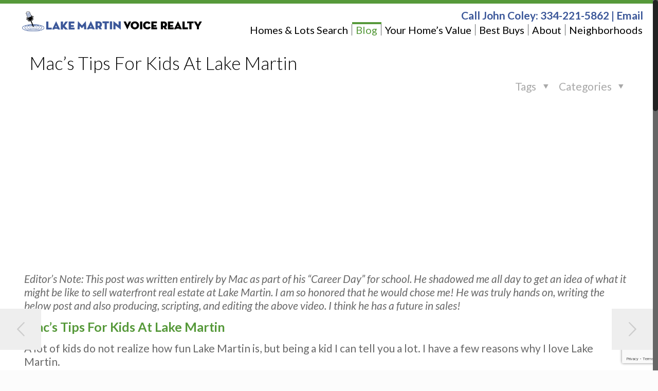

--- FILE ---
content_type: text/html; charset=UTF-8
request_url: https://lakemartinvoice.com/2014/12/15/macs-tips-for-kids-at-lake-martin/
body_size: 29736
content:
<!DOCTYPE html>
<html class="no-js" lang="en-US">

<!-- head -->
<head>

<!-- meta -->
<meta charset="UTF-8" />
<meta name="viewport" content="width=device-width, initial-scale=1, maximum-scale=1" />
<script>
  (function(i,s,o,g,r,a,m){i['GoogleAnalyticsObject']=r;i[r]=i[r]||function(){
  (i[r].q=i[r].q||[]).push(arguments)},i[r].l=1*new Date();a=s.createElement(o),
  m=s.getElementsByTagName(o)[0];a.async=1;a.src=g;m.parentNode.insertBefore(a,m)
  })(window,document,'script','https://www.google-analytics.com/analytics.js','ga');

  ga('create', 'UA-7518768-1', 'auto');
  ga('send', 'pageview');

</script>

<!-- Facebook Pixel Code -->
<script>
!function(f,b,e,v,n,t,s)
{if(f.fbq)return;n=f.fbq=function(){n.callMethod?
n.callMethod.apply(n,arguments):n.queue.push(arguments)};
if(!f._fbq)f._fbq=n;n.push=n;n.loaded=!0;n.version='2.0';
n.queue=[];t=b.createElement(e);t.async=!0;
t.src=v;s=b.getElementsByTagName(e)[0];
s.parentNode.insertBefore(t,s)}(window,document,'script',
'https://connect.facebook.net/en_US/fbevents.js');
 fbq('init', '1901287033423218'); 
fbq('track', 'PageView');
</script>
<noscript>
 <img height="1" width="1" 
src="https://www.facebook.com/tr?id=1901287033423218&ev=PageView
&noscript=1"/>
</noscript>
<!-- End Facebook Pixel Code -->

<meta name="facebook-domain-verification" content="nwbsjpnqn77svkrd11pr3fvk50wlc7" />

<link rel="shortcut icon" href="https://lakemartinvoice.com/wp-content/uploads/2017/03/favi-1.png" />	
	

<!-- wp_head() -->
<!-- script | dynamic -->
<script id="mfn-dnmc-config-js">
//<![CDATA[
window.mfn = {mobile_init:1240,nicescroll:40,parallax:"translate3d",responsive:1,retina_js:0};
window.mfn_lightbox = {disable:false,disableMobile:false,title:false,};
window.mfn_sliders = {blog:0,clients:0,offer:0,portfolio:0,shop:0,slider:0,testimonials:0};
//]]>
</script>
<meta name='robots' content='index, follow, max-image-preview:large, max-snippet:-1, max-video-preview:-1' />
	<style>img:is([sizes="auto" i], [sizes^="auto," i]) { contain-intrinsic-size: 3000px 1500px }</style>
	
	<!-- This site is optimized with the Yoast SEO plugin v21.4 - https://yoast.com/wordpress/plugins/seo/ -->
	<title>Mac&#039;s Tips For Kids At Lake Martin - Lake Martin Voice - Lake Martin Real Estate - Waterfront Homes, Lots, Property For Sale</title>
	<link rel="canonical" href="https://lakemartinvoice.com/2014/12/15/macs-tips-for-kids-at-lake-martin/" />
	<meta property="og:locale" content="en_US" />
	<meta property="og:type" content="article" />
	<meta property="og:title" content="Mac&#039;s Tips For Kids At Lake Martin - Lake Martin Voice - Lake Martin Real Estate - Waterfront Homes, Lots, Property For Sale" />
	<meta property="og:description" content="Editor&#8217;s Note: This post was written entirely by Mac as part of his &#8220;Career Day&#8221; for school. He shadowed me all day to get an idea […]" />
	<meta property="og:url" content="https://lakemartinvoice.com/2014/12/15/macs-tips-for-kids-at-lake-martin/" />
	<meta property="og:site_name" content="Lake Martin Voice - Lake Martin Real Estate - Waterfront Homes, Lots, Property For Sale" />
	<meta property="article:publisher" content="https://www.facebook.com/LakeMartinVoice" />
	<meta property="article:published_time" content="2014-12-15T19:14:59+00:00" />
	<meta property="article:modified_time" content="2017-09-26T16:25:46+00:00" />
	<meta property="og:image" content="https://lakemartinvoice.com/wp-content/uploads/2014/12/Screen-Shot-2017-09-26-at-11.24.01-AM-e1506443127792.png" />
	<meta property="og:image:width" content="350" />
	<meta property="og:image:height" content="301" />
	<meta property="og:image:type" content="image/png" />
	<meta name="author" content="John Coley" />
	<meta name="twitter:card" content="summary_large_image" />
	<meta name="twitter:label1" content="Written by" />
	<meta name="twitter:data1" content="John Coley" />
	<meta name="twitter:label2" content="Est. reading time" />
	<meta name="twitter:data2" content="2 minutes" />
	<script type="application/ld+json" class="yoast-schema-graph">{"@context":"https://schema.org","@graph":[{"@type":"Article","@id":"https://lakemartinvoice.com/2014/12/15/macs-tips-for-kids-at-lake-martin/#article","isPartOf":{"@id":"https://lakemartinvoice.com/2014/12/15/macs-tips-for-kids-at-lake-martin/"},"author":{"name":"John Coley","@id":"https://lakemartinvoice.com/#/schema/person/dc4bfd5fd0c6ceab68d60c8e7d702462"},"headline":"Mac&#8217;s Tips For Kids At Lake Martin","datePublished":"2014-12-15T19:14:59+00:00","dateModified":"2017-09-26T16:25:46+00:00","mainEntityOfPage":{"@id":"https://lakemartinvoice.com/2014/12/15/macs-tips-for-kids-at-lake-martin/"},"wordCount":388,"publisher":{"@id":"https://lakemartinvoice.com/#organization"},"image":{"@id":"https://lakemartinvoice.com/2014/12/15/macs-tips-for-kids-at-lake-martin/#primaryimage"},"thumbnailUrl":"https://lakemartinvoice.com/wp-content/uploads/2014/12/Screen-Shot-2017-09-26-at-11.24.01-AM-e1506443127792.png","keywords":["Lake Martin","real estate","waterfront"],"articleSection":["Lake Martin","Real Estate Tips"],"inLanguage":"en-US"},{"@type":"WebPage","@id":"https://lakemartinvoice.com/2014/12/15/macs-tips-for-kids-at-lake-martin/","url":"https://lakemartinvoice.com/2014/12/15/macs-tips-for-kids-at-lake-martin/","name":"Mac's Tips For Kids At Lake Martin - Lake Martin Voice - Lake Martin Real Estate - Waterfront Homes, Lots, Property For Sale","isPartOf":{"@id":"https://lakemartinvoice.com/#website"},"primaryImageOfPage":{"@id":"https://lakemartinvoice.com/2014/12/15/macs-tips-for-kids-at-lake-martin/#primaryimage"},"image":{"@id":"https://lakemartinvoice.com/2014/12/15/macs-tips-for-kids-at-lake-martin/#primaryimage"},"thumbnailUrl":"https://lakemartinvoice.com/wp-content/uploads/2014/12/Screen-Shot-2017-09-26-at-11.24.01-AM-e1506443127792.png","datePublished":"2014-12-15T19:14:59+00:00","dateModified":"2017-09-26T16:25:46+00:00","breadcrumb":{"@id":"https://lakemartinvoice.com/2014/12/15/macs-tips-for-kids-at-lake-martin/#breadcrumb"},"inLanguage":"en-US","potentialAction":[{"@type":"ReadAction","target":["https://lakemartinvoice.com/2014/12/15/macs-tips-for-kids-at-lake-martin/"]}]},{"@type":"ImageObject","inLanguage":"en-US","@id":"https://lakemartinvoice.com/2014/12/15/macs-tips-for-kids-at-lake-martin/#primaryimage","url":"https://lakemartinvoice.com/wp-content/uploads/2014/12/Screen-Shot-2017-09-26-at-11.24.01-AM-e1506443127792.png","contentUrl":"https://lakemartinvoice.com/wp-content/uploads/2014/12/Screen-Shot-2017-09-26-at-11.24.01-AM-e1506443127792.png","width":350,"height":301},{"@type":"BreadcrumbList","@id":"https://lakemartinvoice.com/2014/12/15/macs-tips-for-kids-at-lake-martin/#breadcrumb","itemListElement":[{"@type":"ListItem","position":1,"name":"Home","item":"https://lakemartinvoice.com/"},{"@type":"ListItem","position":2,"name":"Blog","item":"https://lakemartinvoice.com/blog/"},{"@type":"ListItem","position":3,"name":"Mac&#8217;s Tips For Kids At Lake Martin"}]},{"@type":"WebSite","@id":"https://lakemartinvoice.com/#website","url":"https://lakemartinvoice.com/","name":"Lake Martin Voice - Lake Martin Real Estate - Waterfront Homes, Lots, Property For Sale","description":"Lake Martin Voice Realty is an experienced and effective brokerage specializing in waterfront property on Lake Martin, Alabama.","publisher":{"@id":"https://lakemartinvoice.com/#organization"},"potentialAction":[{"@type":"SearchAction","target":{"@type":"EntryPoint","urlTemplate":"https://lakemartinvoice.com/?s={search_term_string}"},"query-input":"required name=search_term_string"}],"inLanguage":"en-US"},{"@type":"Organization","@id":"https://lakemartinvoice.com/#organization","name":"Lake Martin Voice Realty","url":"https://lakemartinvoice.com/","logo":{"@type":"ImageObject","inLanguage":"en-US","@id":"https://lakemartinvoice.com/#/schema/logo/image/","url":"https://lakemartinvoice.com/wp-content/uploads/2014/04/LMVR-logo-with-website-and-fade-SMALL.jpg","contentUrl":"https://lakemartinvoice.com/wp-content/uploads/2014/04/LMVR-logo-with-website-and-fade-SMALL.jpg","width":320,"height":196,"caption":"Lake Martin Voice Realty"},"image":{"@id":"https://lakemartinvoice.com/#/schema/logo/image/"},"sameAs":["https://www.facebook.com/LakeMartinVoice","https://www.youtube.com/@LakeMartinVoice"]},{"@type":"Person","@id":"https://lakemartinvoice.com/#/schema/person/dc4bfd5fd0c6ceab68d60c8e7d702462","name":"John Coley","image":{"@type":"ImageObject","inLanguage":"en-US","@id":"https://lakemartinvoice.com/#/schema/person/image/","url":"https://secure.gravatar.com/avatar/f909eae5ebf034277c2906a930abbf352f9722b17828255e7fd82f85860adf5b?s=96&d=mm&r=g","contentUrl":"https://secure.gravatar.com/avatar/f909eae5ebf034277c2906a930abbf352f9722b17828255e7fd82f85860adf5b?s=96&d=mm&r=g","caption":"John Coley"},"url":"https://lakemartinvoice.com/author/johncoley/"}]}</script>
	<!-- / Yoast SEO plugin. -->


<link rel='dns-prefetch' href='//maps.googleapis.com' />
<link rel='dns-prefetch' href='//cdnjs.cloudflare.com' />
<link rel='dns-prefetch' href='//fonts.googleapis.com' />
<link rel="alternate" type="application/rss+xml" title="Lake Martin Voice - Lake Martin Real Estate - Waterfront Homes, Lots, Property For Sale &raquo; Feed" href="https://lakemartinvoice.com/feed/" />
<link rel="alternate" type="application/rss+xml" title="Lake Martin Voice - Lake Martin Real Estate - Waterfront Homes, Lots, Property For Sale &raquo; Comments Feed" href="https://lakemartinvoice.com/comments/feed/" />
<link rel="alternate" type="application/rss+xml" title="Lake Martin Voice - Lake Martin Real Estate - Waterfront Homes, Lots, Property For Sale &raquo; Mac&#8217;s Tips For Kids At Lake Martin Comments Feed" href="https://lakemartinvoice.com/2014/12/15/macs-tips-for-kids-at-lake-martin/feed/" />
<script type="text/javascript">
/* <![CDATA[ */
window._wpemojiSettings = {"baseUrl":"https:\/\/s.w.org\/images\/core\/emoji\/16.0.1\/72x72\/","ext":".png","svgUrl":"https:\/\/s.w.org\/images\/core\/emoji\/16.0.1\/svg\/","svgExt":".svg","source":{"concatemoji":"https:\/\/lakemartinvoice.com\/wp-includes\/js\/wp-emoji-release.min.js?ver=c8bf6cb1bfd57cb5b179756ed04cf6cd"}};
/*! This file is auto-generated */
!function(s,n){var o,i,e;function c(e){try{var t={supportTests:e,timestamp:(new Date).valueOf()};sessionStorage.setItem(o,JSON.stringify(t))}catch(e){}}function p(e,t,n){e.clearRect(0,0,e.canvas.width,e.canvas.height),e.fillText(t,0,0);var t=new Uint32Array(e.getImageData(0,0,e.canvas.width,e.canvas.height).data),a=(e.clearRect(0,0,e.canvas.width,e.canvas.height),e.fillText(n,0,0),new Uint32Array(e.getImageData(0,0,e.canvas.width,e.canvas.height).data));return t.every(function(e,t){return e===a[t]})}function u(e,t){e.clearRect(0,0,e.canvas.width,e.canvas.height),e.fillText(t,0,0);for(var n=e.getImageData(16,16,1,1),a=0;a<n.data.length;a++)if(0!==n.data[a])return!1;return!0}function f(e,t,n,a){switch(t){case"flag":return n(e,"\ud83c\udff3\ufe0f\u200d\u26a7\ufe0f","\ud83c\udff3\ufe0f\u200b\u26a7\ufe0f")?!1:!n(e,"\ud83c\udde8\ud83c\uddf6","\ud83c\udde8\u200b\ud83c\uddf6")&&!n(e,"\ud83c\udff4\udb40\udc67\udb40\udc62\udb40\udc65\udb40\udc6e\udb40\udc67\udb40\udc7f","\ud83c\udff4\u200b\udb40\udc67\u200b\udb40\udc62\u200b\udb40\udc65\u200b\udb40\udc6e\u200b\udb40\udc67\u200b\udb40\udc7f");case"emoji":return!a(e,"\ud83e\udedf")}return!1}function g(e,t,n,a){var r="undefined"!=typeof WorkerGlobalScope&&self instanceof WorkerGlobalScope?new OffscreenCanvas(300,150):s.createElement("canvas"),o=r.getContext("2d",{willReadFrequently:!0}),i=(o.textBaseline="top",o.font="600 32px Arial",{});return e.forEach(function(e){i[e]=t(o,e,n,a)}),i}function t(e){var t=s.createElement("script");t.src=e,t.defer=!0,s.head.appendChild(t)}"undefined"!=typeof Promise&&(o="wpEmojiSettingsSupports",i=["flag","emoji"],n.supports={everything:!0,everythingExceptFlag:!0},e=new Promise(function(e){s.addEventListener("DOMContentLoaded",e,{once:!0})}),new Promise(function(t){var n=function(){try{var e=JSON.parse(sessionStorage.getItem(o));if("object"==typeof e&&"number"==typeof e.timestamp&&(new Date).valueOf()<e.timestamp+604800&&"object"==typeof e.supportTests)return e.supportTests}catch(e){}return null}();if(!n){if("undefined"!=typeof Worker&&"undefined"!=typeof OffscreenCanvas&&"undefined"!=typeof URL&&URL.createObjectURL&&"undefined"!=typeof Blob)try{var e="postMessage("+g.toString()+"("+[JSON.stringify(i),f.toString(),p.toString(),u.toString()].join(",")+"));",a=new Blob([e],{type:"text/javascript"}),r=new Worker(URL.createObjectURL(a),{name:"wpTestEmojiSupports"});return void(r.onmessage=function(e){c(n=e.data),r.terminate(),t(n)})}catch(e){}c(n=g(i,f,p,u))}t(n)}).then(function(e){for(var t in e)n.supports[t]=e[t],n.supports.everything=n.supports.everything&&n.supports[t],"flag"!==t&&(n.supports.everythingExceptFlag=n.supports.everythingExceptFlag&&n.supports[t]);n.supports.everythingExceptFlag=n.supports.everythingExceptFlag&&!n.supports.flag,n.DOMReady=!1,n.readyCallback=function(){n.DOMReady=!0}}).then(function(){return e}).then(function(){var e;n.supports.everything||(n.readyCallback(),(e=n.source||{}).concatemoji?t(e.concatemoji):e.wpemoji&&e.twemoji&&(t(e.twemoji),t(e.wpemoji)))}))}((window,document),window._wpemojiSettings);
/* ]]> */
</script>
<link rel='stylesheet' id='fb_data_style-css' href='https://lakemartinvoice.com/wp-content/plugins/feedburner-form/control/fbstyle.css?ver=c8bf6cb1bfd57cb5b179756ed04cf6cd' type='text/css' media='all' />
<style id='wp-emoji-styles-inline-css' type='text/css'>

	img.wp-smiley, img.emoji {
		display: inline !important;
		border: none !important;
		box-shadow: none !important;
		height: 1em !important;
		width: 1em !important;
		margin: 0 0.07em !important;
		vertical-align: -0.1em !important;
		background: none !important;
		padding: 0 !important;
	}
</style>
<link rel='stylesheet' id='wp-block-library-css' href='https://lakemartinvoice.com/wp-includes/css/dist/block-library/style.min.css?ver=c8bf6cb1bfd57cb5b179756ed04cf6cd' type='text/css' media='all' />
<style id='classic-theme-styles-inline-css' type='text/css'>
/*! This file is auto-generated */
.wp-block-button__link{color:#fff;background-color:#32373c;border-radius:9999px;box-shadow:none;text-decoration:none;padding:calc(.667em + 2px) calc(1.333em + 2px);font-size:1.125em}.wp-block-file__button{background:#32373c;color:#fff;text-decoration:none}
</style>
<link rel='stylesheet' id='wp-components-css' href='https://lakemartinvoice.com/wp-includes/css/dist/components/style.min.css?ver=c8bf6cb1bfd57cb5b179756ed04cf6cd' type='text/css' media='all' />
<link rel='stylesheet' id='wp-preferences-css' href='https://lakemartinvoice.com/wp-includes/css/dist/preferences/style.min.css?ver=c8bf6cb1bfd57cb5b179756ed04cf6cd' type='text/css' media='all' />
<link rel='stylesheet' id='wp-block-editor-css' href='https://lakemartinvoice.com/wp-includes/css/dist/block-editor/style.min.css?ver=c8bf6cb1bfd57cb5b179756ed04cf6cd' type='text/css' media='all' />
<link rel='stylesheet' id='popup-maker-block-library-style-css' href='https://lakemartinvoice.com/wp-content/plugins/popup-maker/dist/packages/block-library-style.css?ver=dbea705cfafe089d65f1' type='text/css' media='all' />
<style id='global-styles-inline-css' type='text/css'>
:root{--wp--preset--aspect-ratio--square: 1;--wp--preset--aspect-ratio--4-3: 4/3;--wp--preset--aspect-ratio--3-4: 3/4;--wp--preset--aspect-ratio--3-2: 3/2;--wp--preset--aspect-ratio--2-3: 2/3;--wp--preset--aspect-ratio--16-9: 16/9;--wp--preset--aspect-ratio--9-16: 9/16;--wp--preset--color--black: #000000;--wp--preset--color--cyan-bluish-gray: #abb8c3;--wp--preset--color--white: #ffffff;--wp--preset--color--pale-pink: #f78da7;--wp--preset--color--vivid-red: #cf2e2e;--wp--preset--color--luminous-vivid-orange: #ff6900;--wp--preset--color--luminous-vivid-amber: #fcb900;--wp--preset--color--light-green-cyan: #7bdcb5;--wp--preset--color--vivid-green-cyan: #00d084;--wp--preset--color--pale-cyan-blue: #8ed1fc;--wp--preset--color--vivid-cyan-blue: #0693e3;--wp--preset--color--vivid-purple: #9b51e0;--wp--preset--gradient--vivid-cyan-blue-to-vivid-purple: linear-gradient(135deg,rgba(6,147,227,1) 0%,rgb(155,81,224) 100%);--wp--preset--gradient--light-green-cyan-to-vivid-green-cyan: linear-gradient(135deg,rgb(122,220,180) 0%,rgb(0,208,130) 100%);--wp--preset--gradient--luminous-vivid-amber-to-luminous-vivid-orange: linear-gradient(135deg,rgba(252,185,0,1) 0%,rgba(255,105,0,1) 100%);--wp--preset--gradient--luminous-vivid-orange-to-vivid-red: linear-gradient(135deg,rgba(255,105,0,1) 0%,rgb(207,46,46) 100%);--wp--preset--gradient--very-light-gray-to-cyan-bluish-gray: linear-gradient(135deg,rgb(238,238,238) 0%,rgb(169,184,195) 100%);--wp--preset--gradient--cool-to-warm-spectrum: linear-gradient(135deg,rgb(74,234,220) 0%,rgb(151,120,209) 20%,rgb(207,42,186) 40%,rgb(238,44,130) 60%,rgb(251,105,98) 80%,rgb(254,248,76) 100%);--wp--preset--gradient--blush-light-purple: linear-gradient(135deg,rgb(255,206,236) 0%,rgb(152,150,240) 100%);--wp--preset--gradient--blush-bordeaux: linear-gradient(135deg,rgb(254,205,165) 0%,rgb(254,45,45) 50%,rgb(107,0,62) 100%);--wp--preset--gradient--luminous-dusk: linear-gradient(135deg,rgb(255,203,112) 0%,rgb(199,81,192) 50%,rgb(65,88,208) 100%);--wp--preset--gradient--pale-ocean: linear-gradient(135deg,rgb(255,245,203) 0%,rgb(182,227,212) 50%,rgb(51,167,181) 100%);--wp--preset--gradient--electric-grass: linear-gradient(135deg,rgb(202,248,128) 0%,rgb(113,206,126) 100%);--wp--preset--gradient--midnight: linear-gradient(135deg,rgb(2,3,129) 0%,rgb(40,116,252) 100%);--wp--preset--font-size--small: 13px;--wp--preset--font-size--medium: 20px;--wp--preset--font-size--large: 36px;--wp--preset--font-size--x-large: 42px;--wp--preset--spacing--20: 0.44rem;--wp--preset--spacing--30: 0.67rem;--wp--preset--spacing--40: 1rem;--wp--preset--spacing--50: 1.5rem;--wp--preset--spacing--60: 2.25rem;--wp--preset--spacing--70: 3.38rem;--wp--preset--spacing--80: 5.06rem;--wp--preset--shadow--natural: 6px 6px 9px rgba(0, 0, 0, 0.2);--wp--preset--shadow--deep: 12px 12px 50px rgba(0, 0, 0, 0.4);--wp--preset--shadow--sharp: 6px 6px 0px rgba(0, 0, 0, 0.2);--wp--preset--shadow--outlined: 6px 6px 0px -3px rgba(255, 255, 255, 1), 6px 6px rgba(0, 0, 0, 1);--wp--preset--shadow--crisp: 6px 6px 0px rgba(0, 0, 0, 1);}:where(.is-layout-flex){gap: 0.5em;}:where(.is-layout-grid){gap: 0.5em;}body .is-layout-flex{display: flex;}.is-layout-flex{flex-wrap: wrap;align-items: center;}.is-layout-flex > :is(*, div){margin: 0;}body .is-layout-grid{display: grid;}.is-layout-grid > :is(*, div){margin: 0;}:where(.wp-block-columns.is-layout-flex){gap: 2em;}:where(.wp-block-columns.is-layout-grid){gap: 2em;}:where(.wp-block-post-template.is-layout-flex){gap: 1.25em;}:where(.wp-block-post-template.is-layout-grid){gap: 1.25em;}.has-black-color{color: var(--wp--preset--color--black) !important;}.has-cyan-bluish-gray-color{color: var(--wp--preset--color--cyan-bluish-gray) !important;}.has-white-color{color: var(--wp--preset--color--white) !important;}.has-pale-pink-color{color: var(--wp--preset--color--pale-pink) !important;}.has-vivid-red-color{color: var(--wp--preset--color--vivid-red) !important;}.has-luminous-vivid-orange-color{color: var(--wp--preset--color--luminous-vivid-orange) !important;}.has-luminous-vivid-amber-color{color: var(--wp--preset--color--luminous-vivid-amber) !important;}.has-light-green-cyan-color{color: var(--wp--preset--color--light-green-cyan) !important;}.has-vivid-green-cyan-color{color: var(--wp--preset--color--vivid-green-cyan) !important;}.has-pale-cyan-blue-color{color: var(--wp--preset--color--pale-cyan-blue) !important;}.has-vivid-cyan-blue-color{color: var(--wp--preset--color--vivid-cyan-blue) !important;}.has-vivid-purple-color{color: var(--wp--preset--color--vivid-purple) !important;}.has-black-background-color{background-color: var(--wp--preset--color--black) !important;}.has-cyan-bluish-gray-background-color{background-color: var(--wp--preset--color--cyan-bluish-gray) !important;}.has-white-background-color{background-color: var(--wp--preset--color--white) !important;}.has-pale-pink-background-color{background-color: var(--wp--preset--color--pale-pink) !important;}.has-vivid-red-background-color{background-color: var(--wp--preset--color--vivid-red) !important;}.has-luminous-vivid-orange-background-color{background-color: var(--wp--preset--color--luminous-vivid-orange) !important;}.has-luminous-vivid-amber-background-color{background-color: var(--wp--preset--color--luminous-vivid-amber) !important;}.has-light-green-cyan-background-color{background-color: var(--wp--preset--color--light-green-cyan) !important;}.has-vivid-green-cyan-background-color{background-color: var(--wp--preset--color--vivid-green-cyan) !important;}.has-pale-cyan-blue-background-color{background-color: var(--wp--preset--color--pale-cyan-blue) !important;}.has-vivid-cyan-blue-background-color{background-color: var(--wp--preset--color--vivid-cyan-blue) !important;}.has-vivid-purple-background-color{background-color: var(--wp--preset--color--vivid-purple) !important;}.has-black-border-color{border-color: var(--wp--preset--color--black) !important;}.has-cyan-bluish-gray-border-color{border-color: var(--wp--preset--color--cyan-bluish-gray) !important;}.has-white-border-color{border-color: var(--wp--preset--color--white) !important;}.has-pale-pink-border-color{border-color: var(--wp--preset--color--pale-pink) !important;}.has-vivid-red-border-color{border-color: var(--wp--preset--color--vivid-red) !important;}.has-luminous-vivid-orange-border-color{border-color: var(--wp--preset--color--luminous-vivid-orange) !important;}.has-luminous-vivid-amber-border-color{border-color: var(--wp--preset--color--luminous-vivid-amber) !important;}.has-light-green-cyan-border-color{border-color: var(--wp--preset--color--light-green-cyan) !important;}.has-vivid-green-cyan-border-color{border-color: var(--wp--preset--color--vivid-green-cyan) !important;}.has-pale-cyan-blue-border-color{border-color: var(--wp--preset--color--pale-cyan-blue) !important;}.has-vivid-cyan-blue-border-color{border-color: var(--wp--preset--color--vivid-cyan-blue) !important;}.has-vivid-purple-border-color{border-color: var(--wp--preset--color--vivid-purple) !important;}.has-vivid-cyan-blue-to-vivid-purple-gradient-background{background: var(--wp--preset--gradient--vivid-cyan-blue-to-vivid-purple) !important;}.has-light-green-cyan-to-vivid-green-cyan-gradient-background{background: var(--wp--preset--gradient--light-green-cyan-to-vivid-green-cyan) !important;}.has-luminous-vivid-amber-to-luminous-vivid-orange-gradient-background{background: var(--wp--preset--gradient--luminous-vivid-amber-to-luminous-vivid-orange) !important;}.has-luminous-vivid-orange-to-vivid-red-gradient-background{background: var(--wp--preset--gradient--luminous-vivid-orange-to-vivid-red) !important;}.has-very-light-gray-to-cyan-bluish-gray-gradient-background{background: var(--wp--preset--gradient--very-light-gray-to-cyan-bluish-gray) !important;}.has-cool-to-warm-spectrum-gradient-background{background: var(--wp--preset--gradient--cool-to-warm-spectrum) !important;}.has-blush-light-purple-gradient-background{background: var(--wp--preset--gradient--blush-light-purple) !important;}.has-blush-bordeaux-gradient-background{background: var(--wp--preset--gradient--blush-bordeaux) !important;}.has-luminous-dusk-gradient-background{background: var(--wp--preset--gradient--luminous-dusk) !important;}.has-pale-ocean-gradient-background{background: var(--wp--preset--gradient--pale-ocean) !important;}.has-electric-grass-gradient-background{background: var(--wp--preset--gradient--electric-grass) !important;}.has-midnight-gradient-background{background: var(--wp--preset--gradient--midnight) !important;}.has-small-font-size{font-size: var(--wp--preset--font-size--small) !important;}.has-medium-font-size{font-size: var(--wp--preset--font-size--medium) !important;}.has-large-font-size{font-size: var(--wp--preset--font-size--large) !important;}.has-x-large-font-size{font-size: var(--wp--preset--font-size--x-large) !important;}
:where(.wp-block-post-template.is-layout-flex){gap: 1.25em;}:where(.wp-block-post-template.is-layout-grid){gap: 1.25em;}
:where(.wp-block-columns.is-layout-flex){gap: 2em;}:where(.wp-block-columns.is-layout-grid){gap: 2em;}
:root :where(.wp-block-pullquote){font-size: 1.5em;line-height: 1.6;}
</style>
<link rel='stylesheet' id='contact-form-7-css' href='https://lakemartinvoice.com/wp-content/plugins/contact-form-7/includes/css/styles.css?ver=6.1.4' type='text/css' media='all' />
<link rel='stylesheet' id='select2-4.0.5-css' href='//cdnjs.cloudflare.com/ajax/libs/select2/4.0.5/css/select2.min.css?ver=c8bf6cb1bfd57cb5b179756ed04cf6cd' type='text/css' media='all' />
<link rel='stylesheet' id='dashicons-css' href='https://lakemartinvoice.com/wp-includes/css/dashicons.min.css?ver=c8bf6cb1bfd57cb5b179756ed04cf6cd' type='text/css' media='all' />
<link rel='stylesheet' id='wp-jquery-ui-dialog-css' href='https://lakemartinvoice.com/wp-includes/css/jquery-ui-dialog.min.css?ver=c8bf6cb1bfd57cb5b179756ed04cf6cd' type='text/css' media='all' />
<link rel='stylesheet' id='fmc_connect-css' href='https://lakemartinvoice.com/wp-content/plugins/flexmls-idx/assets/css/style.css?ver=c8bf6cb1bfd57cb5b179756ed04cf6cd' type='text/css' media='all' />
<link rel='stylesheet' id='mfn-base-css' href='https://lakemartinvoice.com/wp-content/themes/betheme/css/base.css?ver=17.8.8' type='text/css' media='all' />
<link rel='stylesheet' id='mfn-layout-css' href='https://lakemartinvoice.com/wp-content/themes/betheme/css/layout.css?ver=17.8.8' type='text/css' media='all' />
<link rel='stylesheet' id='mfn-shortcodes-css' href='https://lakemartinvoice.com/wp-content/themes/betheme/css/shortcodes.css?ver=17.8.8' type='text/css' media='all' />
<link rel='stylesheet' id='mfn-animations-css' href='https://lakemartinvoice.com/wp-content/themes/betheme/assets/animations/animations.min.css?ver=17.8.8' type='text/css' media='all' />
<link rel='stylesheet' id='mfn-jquery-ui-css' href='https://lakemartinvoice.com/wp-content/themes/betheme/assets/ui/jquery.ui.all.css?ver=17.8.8' type='text/css' media='all' />
<link rel='stylesheet' id='mfn-jplayer-css' href='https://lakemartinvoice.com/wp-content/themes/betheme/assets/jplayer/css/jplayer.blue.monday.css?ver=17.8.8' type='text/css' media='all' />
<link rel='stylesheet' id='mfn-responsive-css' href='https://lakemartinvoice.com/wp-content/themes/betheme/css/responsive.css?ver=17.8.8' type='text/css' media='all' />
<link rel='stylesheet' id='Lato-css' href='https://fonts.googleapis.com/css?family=Lato%3A1%2C100%2C300%2C400%2C400italic%2C500%2C600%2C600italic%2C700%2C700italic%2C800&#038;ver=6.8.3' type='text/css' media='all' />
<link rel='stylesheet' id='Josefin+Sans-css' href='https://fonts.googleapis.com/css?family=Josefin+Sans%3A1%2C100%2C300%2C400%2C400italic%2C500%2C600%2C600italic%2C700%2C700italic%2C800&#038;ver=6.8.3' type='text/css' media='all' />
<link rel='stylesheet' id='wp_listings-css' href='https://lakemartinvoice.com/wp-content/plugins/wp-listings/includes/css/wp-listings.css' type='text/css' media='all' />
<link rel='stylesheet' id='wp_listings_widgets-css' href='https://lakemartinvoice.com/wp-content/plugins/wp-listings/includes/css/wp-listings-widgets.css' type='text/css' media='all' />
<link rel='stylesheet' id='youtube-channel-gallery-css' href='https://lakemartinvoice.com/wp-content/plugins/youtube-channel-gallery/styles.css?ver=c8bf6cb1bfd57cb5b179756ed04cf6cd' type='text/css' media='all' />
<link rel='stylesheet' id='jquery.magnific-popup-css' href='https://lakemartinvoice.com/wp-content/plugins/youtube-channel-gallery/magnific-popup.css?ver=c8bf6cb1bfd57cb5b179756ed04cf6cd' type='text/css' media='all' />
<link rel='stylesheet' id='popup-maker-site-css' href='//lakemartinvoice.com/wp-content/uploads/pum/pum-site-styles.css?generated=1755164831&#038;ver=1.21.5' type='text/css' media='all' />
<link rel='stylesheet' id='style-css' href='https://lakemartinvoice.com/wp-content/themes/coley-child/style.css?ver=17.8.8' type='text/css' media='all' />
<script type="text/javascript" src="https://lakemartinvoice.com/wp-includes/js/jquery/jquery.min.js?ver=3.7.1" id="jquery-core-js"></script>
<script type="text/javascript" src="https://lakemartinvoice.com/wp-includes/js/jquery/jquery-migrate.min.js?ver=3.4.1" id="jquery-migrate-js"></script>
<script type="text/javascript" src="https://lakemartinvoice.com/wp-content/plugins/flexmls-idx/assets/js/chart.umd.js?ver=3.15.9" id="chart-umd-js-js"></script>
<script type="text/javascript" src="https://lakemartinvoice.com/wp-content/plugins/flexmls-idx/assets/js/chartjs-adapter-date-fns.bundle.js?ver=3.15.9" id="chartjs-adapter-date-fns-bundle-js"></script>
<script type="text/javascript" src="https://lakemartinvoice.com/wp-content/plugins/flexmls-idx/assets/js/chartkick.js?ver=3.15.9" id="chartkick-js-js"></script>
<script type="text/javascript" src="https://maps.googleapis.com/maps/api/js?key=AIzaSyCCe12acngbTlOmYcucBoOZdQx5iGJUE20&amp;ver=6.8.3" id="google-maps-js"></script>
<script type="text/javascript" src="//cdnjs.cloudflare.com/ajax/libs/select2/4.0.5/js/select2.min.js?ver=c8bf6cb1bfd57cb5b179756ed04cf6cd" id="select2-4.0.5-js"></script>
<script type="text/javascript" id="fmc_connect-js-extra">
/* <![CDATA[ */
var fmcAjax = {"ajaxurl":"https:\/\/lakemartinvoice.com\/wp-admin\/admin-ajax.php","pluginurl":"https:\/\/lakemartinvoice.com\/wp-content\/plugins\/flexmls-idx"};
/* ]]> */
</script>
<script type="text/javascript" src="https://lakemartinvoice.com/wp-content/plugins/flexmls-idx/assets/js/main.js?ver=3.15.9" id="fmc_connect-js"></script>
<script type="text/javascript" src="https://lakemartinvoice.com/wp-content/plugins/flexmls-idx/assets/js/portal.js?ver=3.15.9" id="fmc_portal-js"></script>
<script type="text/javascript" src="https://lakemartinvoice.com/wp-content/plugins/wonderplugin-carousel/engine/wonderplugincarouselskins.js?ver=3.6C" id="wonderplugin-carousel-skins-script-js"></script>
<script type="text/javascript" src="https://lakemartinvoice.com/wp-content/plugins/wonderplugin-carousel/engine/wonderplugincarousel.js?ver=3.6C" id="wonderplugin-carousel-script-js"></script>
<link rel="https://api.w.org/" href="https://lakemartinvoice.com/wp-json/" /><link rel="alternate" title="JSON" type="application/json" href="https://lakemartinvoice.com/wp-json/wp/v2/posts/11893" /><link rel="alternate" title="oEmbed (JSON)" type="application/json+oembed" href="https://lakemartinvoice.com/wp-json/oembed/1.0/embed?url=https%3A%2F%2Flakemartinvoice.com%2F2014%2F12%2F15%2Fmacs-tips-for-kids-at-lake-martin%2F" />
<link rel="alternate" title="oEmbed (XML)" type="text/xml+oembed" href="https://lakemartinvoice.com/wp-json/oembed/1.0/embed?url=https%3A%2F%2Flakemartinvoice.com%2F2014%2F12%2F15%2Fmacs-tips-for-kids-at-lake-martin%2F&#038;format=xml" />
<script type="text/javascript">
/* <![CDATA[ */
var quick_search_base_url = '';

function searchnow(form_id) {
    var fid = '#' + form_id;
    var base_url = quick_search_base_url;
    if(jQuery(fid + ' .flexidxhs_custom_field').val()){
        var url = jQuery(fid + ' .flexidxhs_custom_field').val();
        if(url != ''){
            base_url = url;
        }else{
            base_url = quick_search_base_url;
        }
    }

  if(jQuery(fid + ' .city').val()){
    var city = jQuery(fid + ' .city').val();
  }
  if(jQuery(fid + ' .min_price').val()){
    var min_price = jQuery(fid + ' .min_price').val();
    var max_price = jQuery(fid + ' .max_price').val();
  }
  if(jQuery(fid + ' .price_range').val()){
    var price_range = jQuery(fid + ' .price_range').val();
  }
  if(jQuery(fid + ' .property_type').val()){
    var property_type = jQuery(fid + ' .property_type').val();
  }
  if(jQuery(fid + ' .bedrooms').val()){
    var bedrooms = jQuery(fid + ' .bedrooms').val();
  }
  if(jQuery(fid + ' .bathrooms').val()){
    var bathrooms = jQuery(fid + ' .bathrooms').val();
  }

  var search_link = base_url;
  if(typeof property_type != 'undefined' && property_type != ''){ search_link += '&DwellingType=' + property_type; }
  if(typeof city  != 'undefined' && city != ''){ search_link += '&city=' + city; }
  if(typeof min_price  != 'undefined' && min_price != '' && typeof max_price  != 'undefined' && max_price != ''){ search_link += '&list_price=' + min_price + ',' + max_price; }
  if(typeof price_range != 'undefined' && price_range != ''){ search_link += '&list_price=' + price_range; }
  if(typeof bedrooms  != 'undefined' && bedrooms != ''){ search_link += '&total_br=>' + bedrooms; }
  if(typeof bathrooms  != 'undefined' && bathrooms != ''){ search_link += '&total_bath=>' + bathrooms; }

  /*popupWin = window.open(search_link, 'open_window');*/
  popupWin = window.open(search_link, 'open_window');
}

function advsearch() {
  /*popupWin = window.open(quick_search_base_url, 'open_window');*/
  popupWin = window.open(quick_search_base_url, 'open_window');
}
/* ]]> */
</script><!-- Facebook Pixel Code -->
<script>
!function(f,b,e,v,n,t,s){if(f.fbq)return;n=f.fbq=function(){n.callMethod?
n.callMethod.apply(n,arguments):n.queue.push(arguments)};if(!f._fbq)f._fbq=n;
n.push=n;n.loaded=!0;n.version='2.0';n.queue=[];t=b.createElement(e);t.async=!0;
t.src=v;s=b.getElementsByTagName(e)[0];s.parentNode.insertBefore(t,s)}(window,
document,'script','https://connect.facebook.net/en_US/fbevents.js');
fbq('init', '1901287033423218'); // Insert your pixel ID here.
fbq('track', 'PageView');
</script>
<noscript><img height="1" width="1" style="display:none"
src="https://www.facebook.com/tr?id=1901287033423218&ev=PageView&noscript=1"
/></noscript>
<!-- DO NOT MODIFY -->
<!-- End Facebook Pixel Code --><!-- style | background -->
<style id="mfn-dnmc-bg-css">
#Subheader{background-image:url(https://lakemartinvoice.com/wp-content/uploads/2017/03/Default.jpg);background-repeat:no-repeat;background-position:center top}
</style>
<!-- style | dynamic -->
<style id="mfn-dnmc-style-css">
@media only screen and (min-width: 1240px) {body:not(.header-simple) #Top_bar #menu{display:block!important}.tr-menu #Top_bar #menu{background:none!important}#Top_bar .menu > li > ul.mfn-megamenu{width:984px}#Top_bar .menu > li > ul.mfn-megamenu > li{float:left}#Top_bar .menu > li > ul.mfn-megamenu > li.mfn-megamenu-cols-1{width:100%}#Top_bar .menu > li > ul.mfn-megamenu > li.mfn-megamenu-cols-2{width:50%}#Top_bar .menu > li > ul.mfn-megamenu > li.mfn-megamenu-cols-3{width:33.33%}#Top_bar .menu > li > ul.mfn-megamenu > li.mfn-megamenu-cols-4{width:25%}#Top_bar .menu > li > ul.mfn-megamenu > li.mfn-megamenu-cols-5{width:20%}#Top_bar .menu > li > ul.mfn-megamenu > li.mfn-megamenu-cols-6{width:16.66%}#Top_bar .menu > li > ul.mfn-megamenu > li > ul{display:block!important;position:inherit;left:auto;top:auto;border-width:0 1px 0 0}#Top_bar .menu > li > ul.mfn-megamenu > li:last-child > ul{border:0}#Top_bar .menu > li > ul.mfn-megamenu > li > ul li{width:auto}#Top_bar .menu > li > ul.mfn-megamenu a.mfn-megamenu-title{text-transform:uppercase;font-weight:400;background:none}#Top_bar .menu > li > ul.mfn-megamenu a .menu-arrow{display:none}.menuo-right #Top_bar .menu > li > ul.mfn-megamenu{left:auto;right:0}.menuo-right #Top_bar .menu > li > ul.mfn-megamenu-bg{box-sizing:border-box}#Top_bar .menu > li > ul.mfn-megamenu-bg{padding:20px 166px 20px 20px;background-repeat:no-repeat;background-position:right bottom}.rtl #Top_bar .menu > li > ul.mfn-megamenu-bg{padding-left:166px;padding-right:20px;background-position:left bottom}#Top_bar .menu > li > ul.mfn-megamenu-bg > li{background:none}#Top_bar .menu > li > ul.mfn-megamenu-bg > li a{border:none}#Top_bar .menu > li > ul.mfn-megamenu-bg > li > ul{background:none!important;-webkit-box-shadow:0 0 0 0;-moz-box-shadow:0 0 0 0;box-shadow:0 0 0 0}.mm-vertical #Top_bar .container{position:relative;}.mm-vertical #Top_bar .top_bar_left{position:static;}.mm-vertical #Top_bar .menu > li ul{box-shadow:0 0 0 0 transparent!important;background-image:none;}.mm-vertical #Top_bar .menu > li > ul.mfn-megamenu{width:98%!important;margin:0 1%;padding:20px 0;}.mm-vertical.header-plain #Top_bar .menu > li > ul.mfn-megamenu{width:100%!important;margin:0;}.mm-vertical #Top_bar .menu > li > ul.mfn-megamenu > li{display:table-cell;float:none!important;width:10%;padding:0 15px;border-right:1px solid rgba(0, 0, 0, 0.05);}.mm-vertical #Top_bar .menu > li > ul.mfn-megamenu > li:last-child{border-right-width:0}.mm-vertical #Top_bar .menu > li > ul.mfn-megamenu > li.hide-border{border-right-width:0}.mm-vertical #Top_bar .menu > li > ul.mfn-megamenu > li a{border-bottom-width:0;padding:9px 15px;line-height:120%;}.mm-vertical #Top_bar .menu > li > ul.mfn-megamenu a.mfn-megamenu-title{font-weight:700;}.rtl .mm-vertical #Top_bar .menu > li > ul.mfn-megamenu > li:first-child{border-right-width:0}.rtl .mm-vertical #Top_bar .menu > li > ul.mfn-megamenu > li:last-child{border-right-width:1px}#Header_creative #Top_bar .menu > li > ul.mfn-megamenu{width:980px!important;margin:0;}.header-plain:not(.menuo-right) #Header .top_bar_left{width:auto!important}.header-stack.header-center #Top_bar #menu{display:inline-block!important}.header-simple #Top_bar #menu{display:none;height:auto;width:300px;bottom:auto;top:100%;right:1px;position:absolute;margin:0}.header-simple #Header a.responsive-menu-toggle{display:block;right:10px}.header-simple #Top_bar #menu > ul{width:100%;float:left}.header-simple #Top_bar #menu ul li{width:100%;padding-bottom:0;border-right:0;position:relative}.header-simple #Top_bar #menu ul li a{padding:0 20px;margin:0;display:block;height:auto;line-height:normal;border:none}.header-simple #Top_bar #menu ul li a:after{display:none}.header-simple #Top_bar #menu ul li a span{border:none;line-height:44px;display:inline;padding:0}.header-simple #Top_bar #menu ul li.submenu .menu-toggle{display:block;position:absolute;right:0;top:0;width:44px;height:44px;line-height:44px;font-size:30px;font-weight:300;text-align:center;cursor:pointer;color:#444;opacity:0.33;}.header-simple #Top_bar #menu ul li.submenu .menu-toggle:after{content:"+"}.header-simple #Top_bar #menu ul li.hover > .menu-toggle:after{content:"-"}.header-simple #Top_bar #menu ul li.hover a{border-bottom:0}.header-simple #Top_bar #menu ul.mfn-megamenu li .menu-toggle{display:none}.header-simple #Top_bar #menu ul li ul{position:relative!important;left:0!important;top:0;padding:0;margin:0!important;width:auto!important;background-image:none}.header-simple #Top_bar #menu ul li ul li{width:100%!important;display:block;padding:0;}.header-simple #Top_bar #menu ul li ul li a{padding:0 20px 0 30px}.header-simple #Top_bar #menu ul li ul li a .menu-arrow{display:none}.header-simple #Top_bar #menu ul li ul li a span{padding:0}.header-simple #Top_bar #menu ul li ul li a span:after{display:none!important}.header-simple #Top_bar .menu > li > ul.mfn-megamenu a.mfn-megamenu-title{text-transform:uppercase;font-weight:400}.header-simple #Top_bar .menu > li > ul.mfn-megamenu > li > ul{display:block!important;position:inherit;left:auto;top:auto}.header-simple #Top_bar #menu ul li ul li ul{border-left:0!important;padding:0;top:0}.header-simple #Top_bar #menu ul li ul li ul li a{padding:0 20px 0 40px}.rtl.header-simple #Top_bar #menu{left:1px;right:auto}.rtl.header-simple #Top_bar a.responsive-menu-toggle{left:10px;right:auto}.rtl.header-simple #Top_bar #menu ul li.submenu .menu-toggle{left:0;right:auto}.rtl.header-simple #Top_bar #menu ul li ul{left:auto!important;right:0!important}.rtl.header-simple #Top_bar #menu ul li ul li a{padding:0 30px 0 20px}.rtl.header-simple #Top_bar #menu ul li ul li ul li a{padding:0 40px 0 20px}.menu-highlight #Top_bar .menu > li{margin:0 2px}.menu-highlight:not(.header-creative) #Top_bar .menu > li > a{margin:20px 0;padding:0;-webkit-border-radius:5px;border-radius:5px}.menu-highlight #Top_bar .menu > li > a:after{display:none}.menu-highlight #Top_bar .menu > li > a span:not(.description){line-height:50px}.menu-highlight #Top_bar .menu > li > a span.description{display:none}.menu-highlight.header-stack #Top_bar .menu > li > a{margin:10px 0!important}.menu-highlight.header-stack #Top_bar .menu > li > a span:not(.description){line-height:40px}.menu-highlight.header-transparent #Top_bar .menu > li > a{margin:5px 0}.menu-highlight.header-simple #Top_bar #menu ul li,.menu-highlight.header-creative #Top_bar #menu ul li{margin:0}.menu-highlight.header-simple #Top_bar #menu ul li > a,.menu-highlight.header-creative #Top_bar #menu ul li > a{-webkit-border-radius:0;border-radius:0}.menu-highlight:not(.header-fixed):not(.header-simple) #Top_bar.is-sticky .menu > li > a{margin:10px 0!important;padding:5px 0!important}.menu-highlight:not(.header-fixed):not(.header-simple) #Top_bar.is-sticky .menu > li > a span{line-height:30px!important}.header-modern.menu-highlight.menuo-right .menu_wrapper{margin-right:20px}.menu-line-below #Top_bar .menu > li > a:after{top:auto;bottom:-4px}.menu-line-below #Top_bar.is-sticky .menu > li > a:after{top:auto;bottom:-4px}.menu-line-below-80 #Top_bar:not(.is-sticky) .menu > li > a:after{height:4px;left:10%;top:50%;margin-top:20px;width:80%}.menu-line-below-80-1 #Top_bar:not(.is-sticky) .menu > li > a:after{height:1px;left:10%;top:50%;margin-top:20px;width:80%}.menu-link-color #Top_bar .menu > li > a:after{display:none!important}.menu-arrow-top #Top_bar .menu > li > a:after{background:none repeat scroll 0 0 rgba(0,0,0,0)!important;border-color:#ccc transparent transparent;border-style:solid;border-width:7px 7px 0;display:block;height:0;left:50%;margin-left:-7px;top:0!important;width:0}.menu-arrow-top.header-transparent #Top_bar .menu > li > a:after,.menu-arrow-top.header-plain #Top_bar .menu > li > a:after{display:none}.menu-arrow-top #Top_bar.is-sticky .menu > li > a:after{top:0!important}.menu-arrow-bottom #Top_bar .menu > li > a:after{background:none!important;border-color:transparent transparent #ccc;border-style:solid;border-width:0 7px 7px;display:block;height:0;left:50%;margin-left:-7px;top:auto;bottom:0;width:0}.menu-arrow-bottom.header-transparent #Top_bar .menu > li > a:after,.menu-arrow-bottom.header-plain #Top_bar .menu > li > a:after{display:none}.menu-arrow-bottom #Top_bar.is-sticky .menu > li > a:after{top:auto;bottom:0}.menuo-no-borders #Top_bar .menu > li > a span:not(.description){border-right-width:0}.menuo-no-borders #Header_creative #Top_bar .menu > li > a span{border-bottom-width:0}.menuo-right #Top_bar .menu_wrapper{float:right}.menuo-right.header-stack:not(.header-center) #Top_bar .menu_wrapper{margin-right:150px}body.header-creative{padding-left:50px}body.header-creative.header-open{padding-left:250px}body.error404,body.under-construction,body.template-blank{padding-left:0!important}.header-creative.footer-fixed #Footer,.header-creative.footer-sliding #Footer,.header-creative.footer-stick #Footer.is-sticky{box-sizing:border-box;padding-left:50px;}.header-open.footer-fixed #Footer,.header-open.footer-sliding #Footer,.header-creative.footer-stick #Footer.is-sticky{padding-left:250px;}.header-rtl.header-creative.footer-fixed #Footer,.header-rtl.header-creative.footer-sliding #Footer,.header-rtl.header-creative.footer-stick #Footer.is-sticky{padding-left:0;padding-right:50px;}.header-rtl.header-open.footer-fixed #Footer,.header-rtl.header-open.footer-sliding #Footer,.header-rtl.header-creative.footer-stick #Footer.is-sticky{padding-right:250px;}#Header_creative{background:#fff;position:fixed;width:250px;height:100%;left:-200px;top:0;z-index:9002;-webkit-box-shadow:2px 0 4px 2px rgba(0,0,0,.15);box-shadow:2px 0 4px 2px rgba(0,0,0,.15)}#Header_creative .container{width:100%}#Header_creative .creative-wrapper{opacity:0;margin-right:50px}#Header_creative a.creative-menu-toggle{display:block;width:34px;height:34px;line-height:34px;font-size:22px;text-align:center;position:absolute;top:10px;right:8px;border-radius:3px}.admin-bar #Header_creative a.creative-menu-toggle{top:42px}#Header_creative #Top_bar{position:static;width:100%}#Header_creative #Top_bar .top_bar_left{width:100%!important;float:none}#Header_creative #Top_bar .top_bar_right{width:100%!important;float:none;height:auto;margin-bottom:35px;text-align:center;padding:0 20px;top:0;-webkit-box-sizing:border-box;-moz-box-sizing:border-box;box-sizing:border-box}#Header_creative #Top_bar .top_bar_right:before{display:none}#Header_creative #Top_bar .top_bar_right_wrapper{top:0}#Header_creative #Top_bar .logo{float:none;text-align:center;margin:15px 0}#Header_creative #Top_bar .menu_wrapper{float:none;margin:0 0 30px}#Header_creative #Top_bar .menu > li{width:100%;float:none;position:relative}#Header_creative #Top_bar .menu > li > a{padding:0;text-align:center}#Header_creative #Top_bar .menu > li > a:after{display:none}#Header_creative #Top_bar .menu > li > a span{border-right:0;border-bottom-width:1px;line-height:38px}#Header_creative #Top_bar .menu li ul{left:100%;right:auto;top:0;box-shadow:2px 2px 2px 0 rgba(0,0,0,0.03);-webkit-box-shadow:2px 2px 2px 0 rgba(0,0,0,0.03)}#Header_creative #Top_bar .menu > li > ul.mfn-megamenu{width:700px!important;}#Header_creative #Top_bar .menu > li > ul.mfn-megamenu > li > ul{left:0}#Header_creative #Top_bar .menu li ul li a{padding-top:9px;padding-bottom:8px}#Header_creative #Top_bar .menu li ul li ul{top:0!important}#Header_creative #Top_bar .menu > li > a span.description{display:block;font-size:13px;line-height:28px!important;clear:both}#Header_creative #Top_bar .search_wrapper{left:100%;top:auto;bottom:0}#Header_creative #Top_bar a#header_cart{display:inline-block;float:none;top:3px}#Header_creative #Top_bar a#search_button{display:inline-block;float:none;top:3px}#Header_creative #Top_bar .wpml-languages{display:inline-block;float:none;top:0}#Header_creative #Top_bar .wpml-languages.enabled:hover a.active{padding-bottom:9px}#Header_creative #Top_bar a.button.action_button{display:inline-block;float:none;top:16px;margin:0}#Header_creative #Top_bar .banner_wrapper{display:block;text-align:center}#Header_creative #Top_bar .banner_wrapper img{max-width:100%;height:auto;display:inline-block}#Header_creative #Action_bar{position:absolute;bottom:0;top:auto;clear:both;padding:0 20px;-webkit-box-sizing:border-box;-moz-box-sizing:border-box;box-sizing:border-box}#Header_creative #Action_bar .social{float:none;text-align:center;padding:5px 0 15px}#Header_creative #Action_bar .social li{margin-bottom:2px}#Header_creative .social li a{color:rgba(0,0,0,.5)}#Header_creative .social li a:hover{color:#000}#Header_creative .creative-social{position:absolute;bottom:10px;right:0;width:50px}#Header_creative .creative-social li{display:block;float:none;width:100%;text-align:center;margin-bottom:5px}.header-creative .fixed-nav.fixed-nav-prev{margin-left:50px}.header-creative.header-open .fixed-nav.fixed-nav-prev{margin-left:250px}.menuo-last #Header_creative #Top_bar .menu li.last ul{top:auto;bottom:0}.header-open #Header_creative{left:0}.header-open #Header_creative .creative-wrapper{opacity:1;margin:0!important;}.header-open #Header_creative .creative-menu-toggle,.header-open #Header_creative .creative-social{display:none}body.header-rtl.header-creative{padding-left:0;padding-right:50px}.header-rtl #Header_creative{left:auto;right:-200px}.header-rtl.nice-scroll #Header_creative{margin-right:10px}.header-rtl #Header_creative .creative-wrapper{margin-left:50px;margin-right:0}.header-rtl #Header_creative a.creative-menu-toggle{left:8px;right:auto}.header-rtl #Header_creative .creative-social{left:0;right:auto}.header-rtl #Footer #back_to_top.sticky{right:125px}.header-rtl #popup_contact{right:70px}.header-rtl #Header_creative #Top_bar .menu li ul{left:auto;right:100%}.header-rtl #Header_creative #Top_bar .search_wrapper{left:auto;right:100%;}.header-rtl .fixed-nav.fixed-nav-prev{margin-left:0!important}.header-rtl .fixed-nav.fixed-nav-next{margin-right:50px}body.header-rtl.header-creative.header-open{padding-left:0;padding-right:250px!important}.header-rtl.header-open #Header_creative{left:auto;right:0}.header-rtl.header-open #Footer #back_to_top.sticky{right:325px}.header-rtl.header-open #popup_contact{right:270px}.header-rtl.header-open .fixed-nav.fixed-nav-next{margin-right:250px}#Header_creative.active{left:-1px;}.header-rtl #Header_creative.active{left:auto;right:-1px;}#Header_creative.active .creative-wrapper{opacity:1;margin:0}.header-creative .vc_row[data-vc-full-width]{padding-left:50px}.header-creative.header-open .vc_row[data-vc-full-width]{padding-left:250px}.header-open .vc_parallax .vc_parallax-inner { left:auto; width: calc(100% - 250px); }.header-open.header-rtl .vc_parallax .vc_parallax-inner { left:0; right:auto; }#Header_creative.scroll{height:100%;overflow-y:auto}#Header_creative.scroll:not(.dropdown) .menu li ul{display:none!important}#Header_creative.scroll #Action_bar{position:static}#Header_creative.dropdown{outline:none}#Header_creative.dropdown #Top_bar .menu_wrapper{float:left}#Header_creative.dropdown #Top_bar #menu ul li{position:relative;float:left}#Header_creative.dropdown #Top_bar #menu ul li a:after{display:none}#Header_creative.dropdown #Top_bar #menu ul li a span{line-height:38px;padding:0}#Header_creative.dropdown #Top_bar #menu ul li.submenu .menu-toggle{display:block;position:absolute;right:0;top:0;width:38px;height:38px;line-height:38px;font-size:26px;font-weight:300;text-align:center;cursor:pointer;color:#444;opacity:0.33;}#Header_creative.dropdown #Top_bar #menu ul li.submenu .menu-toggle:after{content:"+"}#Header_creative.dropdown #Top_bar #menu ul li.hover > .menu-toggle:after{content:"-"}#Header_creative.dropdown #Top_bar #menu ul li.hover a{border-bottom:0}#Header_creative.dropdown #Top_bar #menu ul.mfn-megamenu li .menu-toggle{display:none}#Header_creative.dropdown #Top_bar #menu ul li ul{position:relative!important;left:0!important;top:0;padding:0;margin-left:0!important;width:auto!important;background-image:none}#Header_creative.dropdown #Top_bar #menu ul li ul li{width:100%!important}#Header_creative.dropdown #Top_bar #menu ul li ul li a{padding:0 10px;text-align:center}#Header_creative.dropdown #Top_bar #menu ul li ul li a .menu-arrow{display:none}#Header_creative.dropdown #Top_bar #menu ul li ul li a span{padding:0}#Header_creative.dropdown #Top_bar #menu ul li ul li a span:after{display:none!important}#Header_creative.dropdown #Top_bar .menu > li > ul.mfn-megamenu a.mfn-megamenu-title{text-transform:uppercase;font-weight:400}#Header_creative.dropdown #Top_bar .menu > li > ul.mfn-megamenu > li > ul{display:block!important;position:inherit;left:auto;top:auto}#Header_creative.dropdown #Top_bar #menu ul li ul li ul{border-left:0!important;padding:0;top:0}#Header_creative{transition: left .5s ease-in-out, right .5s ease-in-out;}#Header_creative .creative-wrapper{transition: opacity .5s ease-in-out, margin 0s ease-in-out .5s;}#Header_creative.active .creative-wrapper{transition: opacity .5s ease-in-out, margin 0s ease-in-out;}}@media only screen and (min-width: 1240px) {#Top_bar.is-sticky{position:fixed!important;width:100%;left:0;top:-60px;height:60px;z-index:701;background:#fff;opacity:.97;filter:alpha(opacity = 97);-webkit-box-shadow:0 2px 5px 0 rgba(0,0,0,0.1);-moz-box-shadow:0 2px 5px 0 rgba(0,0,0,0.1);box-shadow:0 2px 5px 0 rgba(0,0,0,0.1)}.layout-boxed.header-boxed #Top_bar.is-sticky{max-width:1240px;left:50%;-webkit-transform:translateX(-50%);transform:translateX(-50%)}.layout-boxed.header-boxed.nice-scroll #Top_bar.is-sticky{margin-left:-5px}#Top_bar.is-sticky .top_bar_left,#Top_bar.is-sticky .top_bar_right,#Top_bar.is-sticky .top_bar_right:before{background:none}#Top_bar.is-sticky .top_bar_right{top:-4px;height:auto;}#Top_bar.is-sticky .top_bar_right_wrapper{top:15px}.header-plain #Top_bar.is-sticky .top_bar_right_wrapper{top:0}#Top_bar.is-sticky .logo{width:auto;margin:0 30px 0 20px;padding:0}#Top_bar.is-sticky #logo{padding:5px 0!important;height:50px!important;line-height:50px!important}.logo-no-sticky-padding #Top_bar.is-sticky #logo{height:60px!important;line-height:60px!important}#Top_bar.is-sticky #logo img.logo-main{display:none}#Top_bar.is-sticky #logo img.logo-sticky{display:inline;max-height:35px;}#Top_bar.is-sticky .menu_wrapper{clear:none}#Top_bar.is-sticky .menu_wrapper .menu > li > a{padding:15px 0}#Top_bar.is-sticky .menu > li > a,#Top_bar.is-sticky .menu > li > a span{line-height:30px}#Top_bar.is-sticky .menu > li > a:after{top:auto;bottom:-4px}#Top_bar.is-sticky .menu > li > a span.description{display:none}#Top_bar.is-sticky .secondary_menu_wrapper,#Top_bar.is-sticky .banner_wrapper{display:none}.header-overlay #Top_bar.is-sticky{display:none}.sticky-dark #Top_bar.is-sticky{background:rgba(0,0,0,.8)}.sticky-dark #Top_bar.is-sticky #menu{background:rgba(0,0,0,.8)}.sticky-dark #Top_bar.is-sticky .menu > li > a{color:#fff}.sticky-dark #Top_bar.is-sticky .top_bar_right a{color:rgba(255,255,255,.5)}.sticky-dark #Top_bar.is-sticky .wpml-languages a.active,.sticky-dark #Top_bar.is-sticky .wpml-languages ul.wpml-lang-dropdown{background:rgba(0,0,0,0.3);border-color:rgba(0,0,0,0.1)}}@media only screen and (min-width: 768px) and (max-width: 1240px){.header_placeholder{height:0!important}}@media only screen and (max-width: 1239px){#Top_bar #menu{display:none;height:auto;width:300px;bottom:auto;top:100%;right:1px;position:absolute;margin:0}#Top_bar a.responsive-menu-toggle{display:block}#Top_bar #menu > ul{width:100%;float:left}#Top_bar #menu ul li{width:100%;padding-bottom:0;border-right:0;position:relative}#Top_bar #menu ul li a{padding:0 25px;margin:0;display:block;height:auto;line-height:normal;border:none}#Top_bar #menu ul li a:after{display:none}#Top_bar #menu ul li a span{border:none;line-height:44px;display:inline;padding:0}#Top_bar #menu ul li a span.description{margin:0 0 0 5px}#Top_bar #menu ul li.submenu .menu-toggle{display:block;position:absolute;right:15px;top:0;width:44px;height:44px;line-height:44px;font-size:30px;font-weight:300;text-align:center;cursor:pointer;color:#444;opacity:0.33;}#Top_bar #menu ul li.submenu .menu-toggle:after{content:"+"}#Top_bar #menu ul li.hover > .menu-toggle:after{content:"-"}#Top_bar #menu ul li.hover a{border-bottom:0}#Top_bar #menu ul li a span:after{display:none!important}#Top_bar #menu ul.mfn-megamenu li .menu-toggle{display:none}#Top_bar #menu ul li ul{position:relative!important;left:0!important;top:0;padding:0;margin-left:0!important;width:auto!important;background-image:none!important;box-shadow:0 0 0 0 transparent!important;-webkit-box-shadow:0 0 0 0 transparent!important}#Top_bar #menu ul li ul li{width:100%!important}#Top_bar #menu ul li ul li a{padding:0 20px 0 35px}#Top_bar #menu ul li ul li a .menu-arrow{display:none}#Top_bar #menu ul li ul li a span{padding:0}#Top_bar #menu ul li ul li a span:after{display:none!important}#Top_bar .menu > li > ul.mfn-megamenu a.mfn-megamenu-title{text-transform:uppercase;font-weight:400}#Top_bar .menu > li > ul.mfn-megamenu > li > ul{display:block!important;position:inherit;left:auto;top:auto}#Top_bar #menu ul li ul li ul{border-left:0!important;padding:0;top:0}#Top_bar #menu ul li ul li ul li a{padding:0 20px 0 45px}.rtl #Top_bar #menu{left:1px;right:auto}.rtl #Top_bar a.responsive-menu-toggle{left:20px;right:auto}.rtl #Top_bar #menu ul li.submenu .menu-toggle{left:15px;right:auto;border-left:none;border-right:1px solid #eee}.rtl #Top_bar #menu ul li ul{left:auto!important;right:0!important}.rtl #Top_bar #menu ul li ul li a{padding:0 30px 0 20px}.rtl #Top_bar #menu ul li ul li ul li a{padding:0 40px 0 20px}.header-stack .menu_wrapper a.responsive-menu-toggle{position:static!important;margin:11px 0!important}.header-stack .menu_wrapper #menu{left:0;right:auto}.rtl.header-stack #Top_bar #menu{left:auto;right:0}.admin-bar #Header_creative{top:32px}.header-creative.layout-boxed{padding-top:85px}.header-creative.layout-full-width #Wrapper{padding-top:60px}#Header_creative{position:fixed;width:100%;left:0!important;top:0;z-index:1001}#Header_creative .creative-wrapper{display:block!important;opacity:1!important}#Header_creative .creative-menu-toggle,#Header_creative .creative-social{display:none!important;opacity:1!important;filter:alpha(opacity=100)!important}#Header_creative #Top_bar{position:static;width:100%}#Header_creative #Top_bar #logo{height:50px;line-height:50px;padding:5px 0}#Header_creative #Top_bar #logo img.logo-sticky{max-height:40px!important}#Header_creative #logo img.logo-main{display:none}#Header_creative #logo img.logo-sticky{display:inline-block}.logo-no-sticky-padding #Header_creative #Top_bar #logo{height:60px;line-height:60px;padding:0}.logo-no-sticky-padding #Header_creative #Top_bar #logo img.logo-sticky{max-height:60px!important}#Header_creative #Top_bar #header_cart{top:21px}#Header_creative #Top_bar #search_button{top:20px}#Header_creative #Top_bar .wpml-languages{top:11px}#Header_creative #Top_bar .action_button{top:9px}#Header_creative #Top_bar .top_bar_right{height:60px;top:0}#Header_creative #Top_bar .top_bar_right:before{display:none}#Header_creative #Top_bar .top_bar_right_wrapper{top:0}#Header_creative #Action_bar{display:none}#Header_creative.scroll{overflow:visible!important}}#Header_wrapper, #Intro {background-color: #ffffff;}#Subheader {background-color: rgba(247, 247, 247, 1);}.header-classic #Action_bar, .header-fixed #Action_bar, .header-plain #Action_bar, .header-split #Action_bar, .header-stack #Action_bar {background-color: #2C2C2C;}#Sliding-top {background-color: #545454;}#Sliding-top a.sliding-top-control {border-right-color: #545454;}#Sliding-top.st-center a.sliding-top-control,#Sliding-top.st-left a.sliding-top-control {border-top-color: #545454;}#Footer {background-color: #3b5799;}body, ul.timeline_items, .icon_box a .desc, .icon_box a:hover .desc, .feature_list ul li a, .list_item a, .list_item a:hover,.widget_recent_entries ul li a, .flat_box a, .flat_box a:hover, .story_box .desc, .content_slider.carouselul li a .title,.content_slider.flat.description ul li .desc, .content_slider.flat.description ul li a .desc, .post-nav.minimal a i {color: #696969;}.post-nav.minimal a svg {fill: #696969;}.themecolor, .opening_hours .opening_hours_wrapper li span, .fancy_heading_icon .icon_top,.fancy_heading_arrows .icon-right-dir, .fancy_heading_arrows .icon-left-dir, .fancy_heading_line .title,.button-love a.mfn-love, .format-link .post-title .icon-link, .pager-single > span, .pager-single a:hover,.widget_meta ul, .widget_pages ul, .widget_rss ul, .widget_mfn_recent_comments ul li:after, .widget_archive ul, .widget_recent_comments ul li:after, .widget_nav_menu ul, .woocommerce ul.products li.product .price, .shop_slider .shop_slider_ul li .item_wrapper .price, .woocommerce-page ul.products li.product .price, .widget_price_filter .price_label .from, .widget_price_filter .price_label .to,.woocommerce ul.product_list_widget li .quantity .amount, .woocommerce .product div.entry-summary .price, .woocommerce .star-rating span,#Error_404 .error_pic i, .style-simple #Filters .filters_wrapper ul li a:hover, .style-simple #Filters .filters_wrapper ul li.current-cat a,.style-simple .quick_fact .title {color: #56993a;}.themebg,#comments .commentlist > li .reply a.comment-reply-link,div.jp-interface,#Filters .filters_wrapper ul li a:hover,#Filters .filters_wrapper ul li.current-cat a,.fixed-nav .arrow,.offer_thumb .slider_pagination a:before,.offer_thumb .slider_pagination a.selected:after,.pager .pages a:hover,.pager .pages a.active,.pager .pages span.page-numbers.current,.pager-single span:after,.portfolio_group.exposure .portfolio-item .desc-inner .line,.Recent_posts ul li .desc:after,.Recent_posts ul li .photo .c,.slider_pagination a.selected,.slider_pagination .slick-active a,.slider_pagination a.selected:after,.slider_pagination .slick-active a:after,.testimonials_slider .slider_images,.testimonials_slider .slider_images a:after,.testimonials_slider .slider_images:before,#Top_bar a#header_cart span,.widget_categories ul,.widget_mfn_menu ul li a:hover,.widget_mfn_menu ul li.current-menu-item:not(.current-menu-ancestor) > a,.widget_mfn_menu ul li.current_page_item:not(.current_page_ancestor) > a,.widget_product_categories ul,.widget_recent_entries ul li:after,.woocommerce-account table.my_account_orders .order-number a,.woocommerce-MyAccount-navigation ul li.is-active a, .style-simple .accordion .question:after,.style-simple .faq .question:after,.style-simple .icon_box .desc_wrapper .title:before,.style-simple #Filters .filters_wrapper ul li a:after,.style-simple .article_box .desc_wrapper p:after,.style-simple .sliding_box .desc_wrapper:after,.style-simple .trailer_box:hover .desc,.tp-bullets.simplebullets.round .bullet.selected,.tp-bullets.simplebullets.round .bullet.selected:after,.tparrows.default,.tp-bullets.tp-thumbs .bullet.selected:after{background-color: #56993a;}.Latest_news ul li .photo, .style-simple .opening_hours .opening_hours_wrapper li label,.style-simple .timeline_items li:hover h3, .style-simple .timeline_items li:nth-child(even):hover h3, .style-simple .timeline_items li:hover .desc, .style-simple .timeline_items li:nth-child(even):hover,.style-simple .offer_thumb .slider_pagination a.selected {border-color: #56993a;}a {color: #56993a;}a:hover {color: #56993a;}*::-moz-selection {background-color: #56993a;}*::selection {background-color: #56993a;}.blockquote p.author span, .counter .desc_wrapper .title, .article_box .desc_wrapper p, .team .desc_wrapper p.subtitle, .pricing-box .plan-header p.subtitle, .pricing-box .plan-header .price sup.period, .chart_box p, .fancy_heading .inside,.fancy_heading_line .slogan, .post-meta, .post-meta a, .post-footer, .post-footer a span.label, .pager .pages a, .button-love a .label,.pager-single a, #comments .commentlist > li .comment-author .says, .fixed-nav .desc .date, .filters_buttons li.label, .Recent_posts ul li a .desc .date,.widget_recent_entries ul li .post-date, .tp_recent_tweets .twitter_time, .widget_price_filter .price_label, .shop-filters .woocommerce-result-count,.woocommerce ul.product_list_widget li .quantity, .widget_shopping_cart ul.product_list_widget li dl, .product_meta .posted_in,.woocommerce .shop_table .product-name .variation > dd, .shipping-calculator-button:after,.shop_slider .shop_slider_ul li .item_wrapper .price del,.testimonials_slider .testimonials_slider_ul li .author span, .testimonials_slider .testimonials_slider_ul li .author span a, .Latest_news ul li .desc_footer {color: #a8a8a8;}h1, h1 a, h1 a:hover, .text-logo #logo { color: #000000; }h2, h2 a, h2 a:hover { color: #000000; }h3, h3 a, h3 a:hover { color: #56993a; }h4, h4 a, h4 a:hover, .style-simple .sliding_box .desc_wrapper h4 { color: #353535; }h5, h5 a, h5 a:hover { color: #353535; }h6, h6 a, h6 a:hover, a.content_link .title { color: #000000; }.dropcap, .highlight:not(.highlight_image) {background-color: #56993a;}a.button, a.tp-button {background-color: #f7f7f7;color: #747474;}.button-stroke a.button, .button-stroke a.button.action_button, .button-stroke a.button .button_icon i, .button-stroke a.tp-button {border-color: #f7f7f7;color: #747474;}.button-stroke a:hover.button, .button-stroke a:hover.tp-button {background-color: #f7f7f7 !important;color: #fff;}a.button_theme, a.tp-button.button_theme,button, input[type="submit"], input[type="reset"], input[type="button"] {background-color: #56993a;color: #fff;}.button-stroke a.button.button_theme:not(.action_button),.button-stroke a.button.button_theme .button_icon i, .button-stroke a.tp-button.button_theme,.button-stroke button, .button-stroke input[type="submit"], .button-stroke input[type="reset"], .button-stroke input[type="button"] {border-color: #56993a;color: #56993a !important;}.button-stroke a.button.button_theme:hover, .button-stroke a.tp-button.button_theme:hover,.button-stroke button:hover, .button-stroke input[type="submit"]:hover, .button-stroke input[type="reset"]:hover, .button-stroke input[type="button"]:hover {background-color: #56993a !important;color: #fff !important;}a.mfn-link { color: #656B6F; }a.mfn-link-2 span, a:hover.mfn-link-2 span:before, a.hover.mfn-link-2 span:before, a.mfn-link-5 span, a.mfn-link-8:after, a.mfn-link-8:before { background: #56993a; }a:hover.mfn-link { color: #56993a;}a.mfn-link-2 span:before, a:hover.mfn-link-4:before, a:hover.mfn-link-4:after, a.hover.mfn-link-4:before, a.hover.mfn-link-4:after, a.mfn-link-5:before, a.mfn-link-7:after, a.mfn-link-7:before { background: #56993a; }a.mfn-link-6:before {border-bottom-color: #56993a;}.woocommerce #respond input#submit,.woocommerce a.button,.woocommerce button.button,.woocommerce input.button,.woocommerce #respond input#submit:hover,.woocommerce a.button:hover,.woocommerce button.button:hover,.woocommerce input.button:hover{background-color: #56993a;color: #fff;}.woocommerce #respond input#submit.alt,.woocommerce a.button.alt,.woocommerce button.button.alt,.woocommerce input.button.alt,.woocommerce #respond input#submit.alt:hover,.woocommerce a.button.alt:hover,.woocommerce button.button.alt:hover,.woocommerce input.button.alt:hover{background-color: #56993a;color: #fff;}.woocommerce #respond input#submit.disabled,.woocommerce #respond input#submit:disabled,.woocommerce #respond input#submit[disabled]:disabled,.woocommerce a.button.disabled,.woocommerce a.button:disabled,.woocommerce a.button[disabled]:disabled,.woocommerce button.button.disabled,.woocommerce button.button:disabled,.woocommerce button.button[disabled]:disabled,.woocommerce input.button.disabled,.woocommerce input.button:disabled,.woocommerce input.button[disabled]:disabled{background-color: #56993a;color: #fff;}.woocommerce #respond input#submit.disabled:hover,.woocommerce #respond input#submit:disabled:hover,.woocommerce #respond input#submit[disabled]:disabled:hover,.woocommerce a.button.disabled:hover,.woocommerce a.button:disabled:hover,.woocommerce a.button[disabled]:disabled:hover,.woocommerce button.button.disabled:hover,.woocommerce button.button:disabled:hover,.woocommerce button.button[disabled]:disabled:hover,.woocommerce input.button.disabled:hover,.woocommerce input.button:disabled:hover,.woocommerce input.button[disabled]:disabled:hover{background-color: #56993a;color: #fff;}.button-stroke.woocommerce-page #respond input#submit,.button-stroke.woocommerce-page a.button:not(.action_button),.button-stroke.woocommerce-page button.button,.button-stroke.woocommerce-page input.button{border: 2px solid #56993a !important;color: #56993a !important;}.button-stroke.woocommerce-page #respond input#submit:hover,.button-stroke.woocommerce-page a.button:not(.action_button):hover,.button-stroke.woocommerce-page button.button:hover,.button-stroke.woocommerce-page input.button:hover{background-color: #56993a !important;color: #fff !important;}.column_column ul, .column_column ol, .the_content_wrapper ul, .the_content_wrapper ol {color: #737E86;}.hr_color, .hr_color hr, .hr_dots span {color: #56993a;background: #56993a;}.hr_zigzag i {color: #56993a;} .highlight-left:after,.highlight-right:after {background: #f6f6f6;}@media only screen and (max-width: 767px) {.highlight-left .wrap:first-child,.highlight-right .wrap:last-child {background: #f6f6f6;}}#Header .top_bar_left, .header-classic #Top_bar, .header-plain #Top_bar, .header-stack #Top_bar, .header-split #Top_bar,.header-fixed #Top_bar, .header-below #Top_bar, #Header_creative, #Top_bar #menu, .sticky-tb-color #Top_bar.is-sticky {background-color: #ffffff;}#Top_bar .wpml-languages a.active, #Top_bar .wpml-languages ul.wpml-lang-dropdown {background-color: #ffffff;}#Top_bar .top_bar_right:before {background-color: #e3e3e3;}#Header .top_bar_right {background-color: #f5f5f5;}#Top_bar .top_bar_right a:not(.action_button) { color: #444444;}#Top_bar .menu > li > a,#Top_bar #menu ul li.submenu .menu-toggle { color: #000000;}#Top_bar .menu > li.current-menu-item > a,#Top_bar .menu > li.current_page_item > a,#Top_bar .menu > li.current-menu-parent > a,#Top_bar .menu > li.current-page-parent > a,#Top_bar .menu > li.current-menu-ancestor > a,#Top_bar .menu > li.current-page-ancestor > a,#Top_bar .menu > li.current_page_ancestor > a,#Top_bar .menu > li.hover > a { color: #56993a; }#Top_bar .menu > li a:after { background: #56993a; }.menuo-arrows #Top_bar .menu > li.submenu > a > span:not(.description)::after { border-top-color: #000000;}#Top_bar .menu > li.current-menu-item.submenu > a > span:not(.description)::after,#Top_bar .menu > li.current_page_item.submenu > a > span:not(.description)::after,#Top_bar .menu > li.current-menu-parent.submenu > a > span:not(.description)::after,#Top_bar .menu > li.current-page-parent.submenu > a > span:not(.description)::after,#Top_bar .menu > li.current-menu-ancestor.submenu > a > span:not(.description)::after,#Top_bar .menu > li.current-page-ancestor.submenu > a > span:not(.description)::after,#Top_bar .menu > li.current_page_ancestor.submenu > a > span:not(.description)::after,#Top_bar .menu > li.hover.submenu > a > span:not(.description)::after { border-top-color: #56993a; }.menu-highlight #Top_bar #menu > ul > li.current-menu-item > a,.menu-highlight #Top_bar #menu > ul > li.current_page_item > a,.menu-highlight #Top_bar #menu > ul > li.current-menu-parent > a,.menu-highlight #Top_bar #menu > ul > li.current-page-parent > a,.menu-highlight #Top_bar #menu > ul > li.current-menu-ancestor > a,.menu-highlight #Top_bar #menu > ul > li.current-page-ancestor > a,.menu-highlight #Top_bar #menu > ul > li.current_page_ancestor > a,.menu-highlight #Top_bar #menu > ul > li.hover > a { background: #56993a; }.menu-arrow-bottom #Top_bar .menu > li > a:after { border-bottom-color: #56993a;}.menu-arrow-top #Top_bar .menu > li > a:after {border-top-color: #56993a;}.header-plain #Top_bar .menu > li.current-menu-item > a,.header-plain #Top_bar .menu > li.current_page_item > a,.header-plain #Top_bar .menu > li.current-menu-parent > a,.header-plain #Top_bar .menu > li.current-page-parent > a,.header-plain #Top_bar .menu > li.current-menu-ancestor > a,.header-plain #Top_bar .menu > li.current-page-ancestor > a,.header-plain #Top_bar .menu > li.current_page_ancestor > a,.header-plain #Top_bar .menu > li.hover > a,.header-plain #Top_bar a:hover#header_cart,.header-plain #Top_bar a:hover#search_button,.header-plain #Top_bar .wpml-languages:hover,.header-plain #Top_bar .wpml-languages ul.wpml-lang-dropdown {background: #56993a; color: #56993a;}.header-plain #Top_bar,.header-plain #Top_bar .menu > li > a span:not(.description),.header-plain #Top_bar a#header_cart,.header-plain #Top_bar a#search_button,.header-plain #Top_bar .wpml-languages,.header-plain #Top_bar a.button.action_button {border-color: #F2F2F2;}#Top_bar .menu > li ul {background-color: #dcdcdc;}#Top_bar .menu > li ul li a {color: #000000;}#Top_bar .menu > li ul li a:hover,#Top_bar .menu > li ul li.hover > a {color: #56993a;}#Top_bar .search_wrapper { background: #ffffff; }.overlay-menu-toggle {color: #56993a !important; background: transparent; }#Overlay {background: rgba(86, 153, 58, 0.95);}#overlay-menu ul li a, .header-overlay .overlay-menu-toggle.focus {color: #FFFFFF;}#overlay-menu ul li.current-menu-item > a,#overlay-menu ul li.current_page_item > a,#overlay-menu ul li.current-menu-parent > a,#overlay-menu ul li.current-page-parent > a,#overlay-menu ul li.current-menu-ancestor > a,#overlay-menu ul li.current-page-ancestor > a,#overlay-menu ul li.current_page_ancestor > a { color: #B1DCFB; }#Top_bar .responsive-menu-toggle,#Header_creative .creative-menu-toggle,#Header_creative .responsive-menu-toggle {color: #56993a; background: transparent;}#Side_slide{background-color: #191919;border-color: #191919; }#Side_slide,#Side_slide .search-wrapper input.field,#Side_slide a:not(.button),#Side_slide #menu ul li.submenu .menu-toggle{color: #A6A6A6;}#Side_slide a:not(.button):hover,#Side_slide a.active,#Side_slide #menu ul li.hover > .menu-toggle{color: #FFFFFF;}#Side_slide #menu ul li.current-menu-item > a,#Side_slide #menu ul li.current_page_item > a,#Side_slide #menu ul li.current-menu-parent > a,#Side_slide #menu ul li.current-page-parent > a,#Side_slide #menu ul li.current-menu-ancestor > a,#Side_slide #menu ul li.current-page-ancestor > a,#Side_slide #menu ul li.current_page_ancestor > a,#Side_slide #menu ul li.hover > a,#Side_slide #menu ul li:hover > a{color: #FFFFFF;}#Action_bar .contact_details{color: #bbbbbb}#Action_bar .contact_details a{color: #0095eb}#Action_bar .contact_details a:hover{color: #007cc3}#Action_bar .social li a,#Action_bar .social-menu a{color: #bbbbbb}#Action_bar .social li a:hover,#Action_bar .social-menu a:hover{color: #FFFFFF}#Subheader .title{color: #222222;}#Subheader ul.breadcrumbs li, #Subheader ul.breadcrumbs li a{color: rgba(34, 34, 34, 0.6);}#Footer, #Footer .widget_recent_entries ul li a {color: #ffffff;}#Footer a {color: #ffffff;}#Footer a:hover {color: #56993a;}#Footer h1, #Footer h1 a, #Footer h1 a:hover,#Footer h2, #Footer h2 a, #Footer h2 a:hover,#Footer h3, #Footer h3 a, #Footer h3 a:hover,#Footer h4, #Footer h4 a, #Footer h4 a:hover,#Footer h5, #Footer h5 a, #Footer h5 a:hover,#Footer h6, #Footer h6 a, #Footer h6 a:hover {color: #ffffff;}/#Footer .themecolor, #Footer .widget_meta ul, #Footer .widget_pages ul, #Footer .widget_rss ul, #Footer .widget_mfn_recent_comments ul li:after, #Footer .widget_archive ul, #Footer .widget_recent_comments ul li:after, #Footer .widget_nav_menu ul, #Footer .widget_price_filter .price_label .from, #Footer .widget_price_filter .price_label .to,#Footer .star-rating span {color: #3b5799;}#Footer .themebg, #Footer .widget_categories ul, #Footer .Recent_posts ul li .desc:after, #Footer .Recent_posts ul li .photo .c,#Footer .widget_recent_entries ul li:after, #Footer .widget_mfn_menu ul li a:hover, #Footer .widget_product_categories ul {background-color: #3b5799;}#Footer .Recent_posts ul li a .desc .date, #Footer .widget_recent_entries ul li .post-date, #Footer .tp_recent_tweets .twitter_time, #Footer .widget_price_filter .price_label, #Footer .shop-filters .woocommerce-result-count, #Footer ul.product_list_widget li .quantity, #Footer .widget_shopping_cart ul.product_list_widget li dl {color: #ffffff;}#Footer .footer_copy .social li a,#Footer .footer_copy .social-menu a{color: #65666C;}#Footer .footer_copy .social li a:hover,#Footer .footer_copy .social-menu a:hover{color: #FFFFFF;}a#back_to_top.button.button_js{color: #65666C;background:transparent;-webkit-box-shadow:0 0 0 0 transparent;box-shadow:0 0 0 0 transparent;}a#back_to_top.button.button_js:after{display:none;}#Sliding-top, #Sliding-top .widget_recent_entries ul li a {color: #cccccc;}#Sliding-top a {color: #56993a;}#Sliding-top a:hover {color: #56993a;}#Sliding-top h1, #Sliding-top h1 a, #Sliding-top h1 a:hover,#Sliding-top h2, #Sliding-top h2 a, #Sliding-top h2 a:hover,#Sliding-top h3, #Sliding-top h3 a, #Sliding-top h3 a:hover,#Sliding-top h4, #Sliding-top h4 a, #Sliding-top h4 a:hover,#Sliding-top h5, #Sliding-top h5 a, #Sliding-top h5 a:hover,#Sliding-top h6, #Sliding-top h6 a, #Sliding-top h6 a:hover {color: #ffffff;}#Sliding-top .themecolor, #Sliding-top .widget_meta ul, #Sliding-top .widget_pages ul, #Sliding-top .widget_rss ul, #Sliding-top .widget_mfn_recent_comments ul li:after, #Sliding-top .widget_archive ul, #Sliding-top .widget_recent_comments ul li:after, #Sliding-top .widget_nav_menu ul, #Sliding-top .widget_price_filter .price_label .from, #Sliding-top .widget_price_filter .price_label .to,#Sliding-top .star-rating span {color: #56993a;}#Sliding-top .themebg, #Sliding-top .widget_categories ul, #Sliding-top .Recent_posts ul li .desc:after, #Sliding-top .Recent_posts ul li .photo .c,#Sliding-top .widget_recent_entries ul li:after, #Sliding-top .widget_mfn_menu ul li a:hover, #Sliding-top .widget_product_categories ul {background-color: #56993a;}#Sliding-top .Recent_posts ul li a .desc .date, #Sliding-top .widget_recent_entries ul li .post-date, #Sliding-top .tp_recent_tweets .twitter_time, #Sliding-top .widget_price_filter .price_label, #Sliding-top .shop-filters .woocommerce-result-count, #Sliding-top ul.product_list_widget li .quantity, #Sliding-top .widget_shopping_cart ul.product_list_widget li dl {color: #a8a8a8;}blockquote, blockquote a, blockquote a:hover {color: #444444;}.image_frame .image_wrapper .image_links,.portfolio_group.masonry-hover .portfolio-item .masonry-hover-wrapper .hover-desc { background: rgba(86, 153, 58, 0.8);}.masonry.tiles .post-item .post-desc-wrapper .post-desc .post-title:after,.masonry.tiles .post-item.no-img,.masonry.tiles .post-item.format-quote,.blog-teaser li .desc-wrapper .desc .post-title:after,.blog-teaser li.no-img,.blog-teaser li.format-quote {background: #56993a;} .image_frame .image_wrapper .image_links a {color: #ffffff;}.image_frame .image_wrapper .image_links a:hover {background: #ffffff;color: #56993a;}.image_frame {border-color: #f8f8f8;}.image_frame .image_wrapper .mask::after {background: rgba(255, 255, 255, 0.4);}.sliding_box .desc_wrapper {background: #56993a;}.sliding_box .desc_wrapper:after {border-bottom-color: #56993a;}.counter .icon_wrapper i {color: #56993a;}.quick_fact .number-wrapper {color: #56993a;}.progress_bars .bars_list li .bar .progress { background-color: #56993a;}a:hover.icon_bar {color: #56993a !important;}a.content_link, a:hover.content_link {color: #56993a;}a.content_link:before {border-bottom-color: #56993a;}a.content_link:after {border-color: #56993a;}.get_in_touch, .infobox {background-color: #56993a;}.google-map-contact-wrapper .get_in_touch:after {border-top-color: #56993a;}.timeline_items li h3:before,.timeline_items:after,.timeline .post-item:before { border-color: #56993a;}.how_it_works .image .number { background: #56993a;}.trailer_box .desc .subtitle {background-color: #56993a;}.icon_box .icon_wrapper, .icon_box a .icon_wrapper,.style-simple .icon_box:hover .icon_wrapper {color: #56993a;}.icon_box:hover .icon_wrapper:before, .icon_box a:hover .icon_wrapper:before { background-color: #56993a;}ul.clients.clients_tiles li .client_wrapper:hover:before { background: #56993a;}ul.clients.clients_tiles li .client_wrapper:after { border-bottom-color: #56993a;}.list_item.lists_1 .list_left {background-color: #56993a;}.list_item .list_left {color: #56993a;}.feature_list ul li .icon i { color: #56993a;}.feature_list ul li:hover,.feature_list ul li:hover a {background: #56993a;}.ui-tabs .ui-tabs-nav li.ui-state-active a,.accordion .question.active .title > .acc-icon-plus,.accordion .question.active .title > .acc-icon-minus,.faq .question.active .title > .acc-icon-plus,.faq .question.active .title,.accordion .question.active .title {color: #56993a;}.ui-tabs .ui-tabs-nav li.ui-state-active a:after {background: #56993a;}body.table-hover:not(.woocommerce-page) table tr:hover td {background: #56993a;}.pricing-box .plan-header .price sup.currency,.pricing-box .plan-header .price > span {color: #56993a;}.pricing-box .plan-inside ul li .yes { background: #56993a;}.pricing-box-box.pricing-box-featured {background: #56993a;}input[type="date"], input[type="email"], input[type="number"], input[type="password"], input[type="search"], input[type="tel"], input[type="text"], input[type="url"],select, textarea, .woocommerce .quantity input.qty {color: #626262;background-color: rgba(255, 255, 255, 1);border-color: #EBEBEB;}input[type="date"]:focus, input[type="email"]:focus, input[type="number"]:focus, input[type="password"]:focus, input[type="search"]:focus, input[type="tel"]:focus, input[type="text"]:focus, input[type="url"]:focus, select:focus, textarea:focus {color: #56993a;background-color: rgba(233, 245, 252, 1) !important;border-color: #d5e5ee;}.woocommerce span.onsale, .shop_slider .shop_slider_ul li .item_wrapper span.onsale {border-top-color: #56993a !important;}.woocommerce .widget_price_filter .ui-slider .ui-slider-handle {border-color: #56993a !important;}@media only screen and ( min-width: 768px ){.header-semi #Top_bar:not(.is-sticky) {background-color: rgba(255, 255, 255, 0.8);}}@media only screen and ( max-width: 767px ){#Top_bar{ background: #ffffff !important;}#Action_bar{background: #FFFFFF !important;}#Action_bar .contact_details{color: #222222}#Action_bar .contact_details a{color: #0095eb}#Action_bar .contact_details a:hover{color: #007cc3}#Action_bar .social li a,#Action_bar .social-menu a{color: #bbbbbb}#Action_bar .social li a:hover,#Action_bar .social-menu a:hover{color: #777777}}html { background-color: #FCFCFC;}#Wrapper, #Content { background-color: #ffffff;}body, button, span.date_label, .timeline_items li h3 span, input[type="submit"], input[type="reset"], input[type="button"],input[type="text"], input[type="password"], input[type="tel"], input[type="email"], textarea, select, .offer_li .title h3 {font-family: "Lato", Arial, Tahoma, sans-serif;}#menu > ul > li > a, .action_button, #overlay-menu ul li a {font-family: "Lato", Arial, Tahoma, sans-serif;}#Subheader .title {font-family: "Josefin Sans", Arial, Tahoma, sans-serif;}h1, h2, h3, h4, .text-logo #logo {font-family: "Lato", Arial, Tahoma, sans-serif;}h5, h6 {font-family: "Josefin Sans", Arial, Tahoma, sans-serif;}blockquote {font-family: "Lato", Arial, Tahoma, sans-serif;}.chart_box .chart .num, .counter .desc_wrapper .number-wrapper, .how_it_works .image .number,.pricing-box .plan-header .price, .quick_fact .number-wrapper, .woocommerce .product div.entry-summary .price {font-family: "Lato", Arial, Tahoma, sans-serif;}body {font-size: 21px;line-height: 26px;font-weight: 400;letter-spacing: 0px;}big,.big {font-size: 16px;line-height: 28px;font-weight: 400;letter-spacing: 0px;}#menu > ul > li > a, a.button.action_button, #overlay-menu ul li a{font-size: 20px;font-weight: 400;letter-spacing: 0px;}#overlay-menu ul li a{line-height: 30px;}#Subheader .title {font-size: 44px;line-height: 46px;font-weight: 900;letter-spacing: 0px;}h1, .text-logo #logo { font-size: 25px;line-height: 25px;font-weight: 300;letter-spacing: 0px;}h2 { font-size: 42px;line-height: 42px;font-weight: 300;letter-spacing: 0px;font-style: italic;}h3 {font-size: 25px;line-height: 27px;font-weight: 700;letter-spacing: 0px;}h4 {font-size: 20px;line-height: 24px;font-weight: 300;letter-spacing: 0px;}h5 {font-size: 17px;line-height: 21px;font-weight: 700;letter-spacing: 0px;}h6 {font-size: 14px;line-height: 20px;font-weight: 400;letter-spacing: 0px;}#Intro .intro-title { font-size: 70px;line-height: 70px;font-weight: 400;letter-spacing: 0px;}@media only screen and (min-width: 768px) and (max-width: 959px){body {font-size: 18px;line-height: 22px;}big,.big {font-size: 14px;line-height: 24px;}#menu > ul > li > a, a.button.action_button, #overlay-menu ul li a {font-size: 17px;}#overlay-menu ul li a{line-height: 25.5px;}#Subheader .title {font-size: 37px;line-height: 39px;}h1, .text-logo #logo { font-size: 21px;line-height: 21px;}h2 { font-size: 36px;line-height: 36px;}h3 {font-size: 21px;line-height: 23px;}h4 {font-size: 17px;line-height: 20px;}h5 {font-size: 14px;line-height: 19px;}h6 {font-size: 13px;line-height: 19px;}#Intro .intro-title { font-size: 60px;line-height: 60px;}blockquote { font-size: 15px;}.chart_box .chart .num { font-size: 45px; line-height: 45px; }.counter .desc_wrapper .number-wrapper { font-size: 45px; line-height: 45px;}.counter .desc_wrapper .title { font-size: 14px; line-height: 18px;}.faq .question .title { font-size: 14px; }.fancy_heading .title { font-size: 38px; line-height: 38px; }.offer .offer_li .desc_wrapper .title h3 { font-size: 32px; line-height: 32px; }.offer_thumb_ul li.offer_thumb_li .desc_wrapper .title h3 {font-size: 32px; line-height: 32px; }.pricing-box .plan-header h2 { font-size: 27px; line-height: 27px; }.pricing-box .plan-header .price > span { font-size: 40px; line-height: 40px; }.pricing-box .plan-header .price sup.currency { font-size: 18px; line-height: 18px; }.pricing-box .plan-header .price sup.period { font-size: 14px; line-height: 14px;}.quick_fact .number { font-size: 80px; line-height: 80px;}.trailer_box .desc h2 { font-size: 27px; line-height: 27px; }}@media only screen and (min-width: 480px) and (max-width: 767px){body {font-size: 16px;line-height: 20px;}big,.big {font-size: 13px;line-height: 21px;}#menu > ul > li > a, a.button.action_button, #overlay-menu ul li a {font-size: 15px;}#overlay-menu ul li a{line-height: 22.5px;}#Subheader .title {font-size: 33px;line-height: 35px;}h1, .text-logo #logo { font-size: 19px;line-height: 19px;}h2 { font-size: 32px;line-height: 32px;}h3 {font-size: 19px;line-height: 20px;}h4 {font-size: 15px;line-height: 19px;}h5 {font-size: 13px;line-height: 19px;}h6 {font-size: 13px;line-height: 19px;}#Intro .intro-title { font-size: 53px;line-height: 53px;}blockquote { font-size: 14px;}.chart_box .chart .num { font-size: 40px; line-height: 40px; }.counter .desc_wrapper .number-wrapper { font-size: 40px; line-height: 40px;}.counter .desc_wrapper .title { font-size: 13px; line-height: 16px;}.faq .question .title { font-size: 13px; }.fancy_heading .title { font-size: 34px; line-height: 34px; }.offer .offer_li .desc_wrapper .title h3 { font-size: 28px; line-height: 28px; }.offer_thumb_ul li.offer_thumb_li .desc_wrapper .title h3 {font-size: 28px; line-height: 28px; }.pricing-box .plan-header h2 { font-size: 24px; line-height: 24px; }.pricing-box .plan-header .price > span { font-size: 34px; line-height: 34px; }.pricing-box .plan-header .price sup.currency { font-size: 16px; line-height: 16px; }.pricing-box .plan-header .price sup.period { font-size: 13px; line-height: 13px;}.quick_fact .number { font-size: 70px; line-height: 70px;}.trailer_box .desc h2 { font-size: 24px; line-height: 24px; }}@media only screen and (max-width: 479px){body {font-size: 13px;line-height: 19px;}big,.big {font-size: 13px;line-height: 19px;}#menu > ul > li > a, a.button.action_button, #overlay-menu ul li a {font-size: 13px;}#overlay-menu ul li a{line-height: 19.5px;}#Subheader .title {font-size: 26px;line-height: 28px;}h1, .text-logo #logo { font-size: 15px;line-height: 19px;}h2 { font-size: 25px;line-height: 25px;}h3 {font-size: 15px;line-height: 19px;}h4 {font-size: 13px;line-height: 19px;}h5 {font-size: 13px;line-height: 19px;}h6 {font-size: 13px;line-height: 19px;}#Intro .intro-title { font-size: 42px;line-height: 42px;}blockquote { font-size: 13px;}.chart_box .chart .num { font-size: 35px; line-height: 35px; }.counter .desc_wrapper .number-wrapper { font-size: 35px; line-height: 35px;}.counter .desc_wrapper .title { font-size: 13px; line-height: 26px;}.faq .question .title { font-size: 13px; }.fancy_heading .title { font-size: 30px; line-height: 30px; }.offer .offer_li .desc_wrapper .title h3 { font-size: 26px; line-height: 26px; }.offer_thumb_ul li.offer_thumb_li .desc_wrapper .title h3 {font-size: 26px; line-height: 26px; }.pricing-box .plan-header h2 { font-size: 21px; line-height: 21px; }.pricing-box .plan-header .price > span { font-size: 32px; line-height: 32px; }.pricing-box .plan-header .price sup.currency { font-size: 14px; line-height: 14px; }.pricing-box .plan-header .price sup.period { font-size: 13px; line-height: 13px;}.quick_fact .number { font-size: 60px; line-height: 60px;}.trailer_box .desc h2 { font-size: 21px; line-height: 21px; }}.with_aside .sidebar.columns {width: 23%;}.with_aside .sections_group {width: 77%;}.aside_both .sidebar.columns {width: 18%;}.aside_both .sidebar.sidebar-1{ margin-left: -82%;}.aside_both .sections_group {width: 64%;margin-left: 18%;}@media only screen and (min-width:1240px){#Wrapper, .with_aside .content_wrapper {max-width: 1220px;}.section_wrapper, .container {max-width: 1200px;}.layout-boxed.header-boxed #Top_bar.is-sticky{max-width: 1220px;}}@media only screen and (max-width: 767px){.section_wrapper,.container,.four.columns .widget-area { max-width: 700px !important; }}#Top_bar #logo,.header-fixed #Top_bar #logo,.header-plain #Top_bar #logo,.header-transparent #Top_bar #logo {height: 60px;line-height: 60px;padding: 30px 0;}.logo-overflow #Top_bar:not(.is-sticky) .logo {height: 120px;}#Top_bar .menu > li > a {padding: 30px 0;}.menu-highlight:not(.header-creative) #Top_bar .menu > li > a {margin: 35px 0;}.header-plain:not(.menu-highlight) #Top_bar .menu > li > a span:not(.description) {line-height: 120px;}.header-fixed #Top_bar .menu > li > a {padding: 45px 0;}#Top_bar .top_bar_right,.header-plain #Top_bar .top_bar_right {height: 120px;}#Top_bar .top_bar_right_wrapper { top: 40px;}.header-plain #Top_bar a#header_cart, .header-plain #Top_bar a#search_button,.header-plain #Top_bar .wpml-languages,.header-plain #Top_bar a.button.action_button {line-height: 120px;}.header-plain #Top_bar .wpml-languages,.header-plain #Top_bar a.button.action_button {height: 120px;}@media only screen and (max-width: 767px){#Top_bar a.responsive-menu-toggle { top: 40px;}.mobile-header-mini #Top_bar #logo{height:50px!important;line-height:50px!important;margin:5px 0;}}.twentytwenty-before-label::before { content: "Before";}.twentytwenty-after-label::before { content: "After";}.blog-teaser li .desc-wrapper .desc{background-position-y:-1px;}
</style>
<!-- style | custom css | theme options -->
<style id="mfn-dnmc-theme-css">
.lmbanner .h2 {
font-size: 54px;
line-height: 54px;
font-weight: 700;
color: rgb(255, 255, 255);
font-family: "Josefin Sans";
text-transform: uppercase;
text-shadow: rgb(0 0 0) 1px 3px 0px;
}

blockquote { background: none; }
.image_frame {
    border-color: #ffffff;
}

.archive .listing-wrap span.listing-status, .wp-listings-shortcode .listing-wrap span.listing-status {
    color: #fff;
    background: rgba(204, 175, 30, 0.8);
    font-weight: 700;
    text-align: center;
    text-transform: uppercase;
    box-shadow: 0px 4px 1px rgba(0,0,0,0.2);
}
.banner_text {
    position: absolute;
    top: 130px;
    display: flex;
    justify-content: center;
    align-items: center;
    bottom: 0px;
    width: 100%;
    flex-direction: column;
} 
.fancy_heading_line .slogan {
    font-size: 18px !important;
    color: green !important;
}

.dark, .dark ul.timeline_items, .dark .icon_box a .desc, .dark .icon_box a:hover .desc, .dark .feature_list ul li a, .dark .list_item a, .dark .list_item a:hover, .dark .widget_recent_entries ul li a {
    color: #000000 !important;
}

.page-id-15685 .social {
  display: inline-block;
  margin-bottom: 20px;
  width: 100%;
}

#getreport {
  padding:11px;
}




/* best buys page */
.page-id-15685 .best-buys .column_attr.clearfix li {
  line-height: 30px;
  margin-bottom: 20px;
}

.best-buys h5 {  color: #3b5799;  font-size: 40px;  line-height: 40px;  margin-bottom: 40px;}
.best-buy-sub h5 {  color: #3b5799;  font-size: 25px;  margin-bottom: 30px;}
.buy-list-form {  border: 2px solid #eee;  border-radius: 5px;  display: inline-block;  padding: 20px;}
.buy-list-form > p {  margin-bottom: 30px;}
.buy-list-form h2 {  font-size: 20px;  line-height: normal;}
#Subheader .title {
    position: relative !important;
    top: -30px !important;
    color: #ffffff  !important;
    text-shadow: 2px 2px #000000  !important;
}
.testimonial-box p b {
  color: #000;
  font-weight: bold;
}

.page-id-15685 .testimonials_list .item .photo {
  float: left;
  margin: 0 1% 40px;
  width: 14%;
}

.testimonial-box {  margin-bottom: 40px;  padding: 20px;  width: 100%; border:1px solid #ccc; border-radius:10px;}

.testimonial-section h2 {  font-size: 20px;  font-style: normal;  font-weight: bold; color: #3b5799;  }

.about-paige h2 {  font-size: 20px;  font-style: normal;  font-weight: bold; color: #3b5799;  }

.archive .listing-widget-details p.listing-address, .wp-listings-shortcode .listing-widget-details p.listing-address {display: none !important;
}
.post-type-archive-listing .archive-title {
  margin-bottom: 40px;
  padding-top: 40px !important;
}

#Subheader .title {
      text-transform: uppercase !important;
}

.single .section-post-header .single-photo-wrapper{display:none !important;} 


.single-listing .listing-meta li {
  font-size: 20px !important;
}
.blog #Subheader, .single-post #Subheader{display:none;}
.single-listing .listing-image-wrap {
  display: none;
}

.banner_wrapper { color: #3b5799;  font-size: 21px;font-weight: 700; top:10px !important;}
.banner_wrapper a{display: inline !important;color: #3b5799;}
#Top_bar.is-sticky #logo img:not(.svg) { max-height: 66px;}
#Top_bar.is-sticky{height: 76px;}
#Top_bar.is-sticky .menu_wrapper{margin-top: 28px;}
#Top_bar.is-sticky .secondary_menu_wrapper, #Top_bar.is-sticky .banner_wrapper{display: block !important;}

#Top_bar{border-top: 7px solid #56993a !important;}
#Top_bar .menu > li > a span:not(.description){line-height: 22px;}
#Top_bar #logo{padding:2px 0 6px 0;}
#Top_bar .menu > li > a span {border-color: #626465;}
#Top_bar .menu > li > a
#Top_bar.is-sticky #logo img:not(.svg){max-height:60px;}
.header-classic #Top_bar {position: absolute;top: 0px !important;background: rgba(255, 255, 255, 0.9) !important;}
.menu_wrapper {  margin-right: 0 !important;margin-top: -28px; }
.home-search h5{font-size:34px; color:#3b5799;text-transform: uppercase; line-height: 40px;}
.tp-caption a{color:#fff !important;}

.listingtext a{  border: 1px solid #494949; background:#fff;  box-shadow: 0 1px 3px 0 rgba(0, 0, 0, 0.1); float:left; width:100%;position:relative;font-family: 'Lato', sans-serif;}  
.listingtext h3 { font-size: 27px; color:#3b5799;  margin: 0 !important;  opacity: 0.6; text-transform: uppercase; font-weight:700; padding-top:4px; font-family: 'Lato', sans-serif;}
.listingtext h4 { font-size: 17px;  color:#000 !important; padding:0 0  5px 0 !important;  opacity: 0.6; font-weight:400;   text-transform: none; margin:0px !important;font-family: 'Lato', sans-serif;}
.listingtext h6 {float:left; width:40%; padding: 2% 5%; text-align: left;margin:0px; color:#999999;}
.listingtext i{ color: rgb(153, 153, 153);  font-size: 0.9em;  line-height: 2;}
.listingtext h5{ color: #56993a;   float: right;  font-size: 25px; width:90%; text-align:right; padding:25px 5% 0 5%; font-family: 'Lato', sans-serif;}
.listingtext p { display: none;  font-size: 1.1em;  left: 10px;  position: absolute;  text-align: left;  top: 88px;color:#999999;}
.listingtext a:hover h3{color:#ffffff; background:#4991b1;}
.listingtext a:hover h4{color:#ffffff; background:#4991b1;}
.listingtext a:hover img{opacity: 0.2;  }
.listingtext a:hover p{display:block;} 
.listingtext >  img{height:250px !important; width:100% !important;}

.listingtext a:hover{text-decoration:none !important;}


.ctabtn a {background: hsl(222, 31%, 53%) none repeat scroll 0 0;color: hsl(0, 0%, 100%);float: left; font-size: 27px; font-weight: 700; padding: 28px 0; position: relative; top: 50px; width: 100%;text-decoration: none;}
.ctabtn a:hover{background:#78ad61;}
.ctabtn a span{position: relative; z-index:522;}


.cliff a::before {background: hsla(0, 0%, 0%, 0) url("https://lakemartinvoice.com/wp-content/uploads/2014/11/clif.png") no-repeat scroll 0 0; height: 200px; left: 0; position: absolute; top: -75px; width: 106px; content:" ";}
.cliff a:hover::before { background-position: 0 -201px;}
.sailboat a::before {background: hsla(0, 0%, 0%, 0) url("https://lakemartinvoice.com/wp-content/uploads/2014/11/sailboat.png") no-repeat scroll 0 0; height: 152px; right: 0; position: absolute; top: -23px; width: 126px; content:" ";}
.sailboat a:hover::before { background-position: 0 -153px;}
.tree a::before {background: hsla(0, 0%, 0%, 0) url("https://lakemartinvoice.com/wp-content/uploads/2014/11/tree.png") no-repeat scroll 0 0; height: 193px; left: 0; position: absolute; top: -38px; width: 90px; content:" ";}
.tree a:hover::before { background-position: 0 -201px;}
.paddle a::before {background: hsla(0, 0%, 0%, 0) url("https://lakemartinvoice.com/wp-content/uploads/2014/11/paddle.png") no-repeat scroll 0 0; height: 152px; right: 0; position: absolute; top: 13px; width: 156px; content:" ";}
.paddle a:hover::before { background-position: 0 -151px;}
.blog-title h2{font-size:46px;color:#fff;font-weight:700;font-style:normal;text-align:center;text-align: center;    text-transform: none;}
.feature-heading h2{font-size:34px;color:#3b5799;font-weight:700;font-style:normal;text-align:center;text-align: center;    text-transform: uppercase; margin-top:90px; line-height: 40px;}
.feature-heading h2 a{color:#3b5799;}

.gallery-title h2{font-size:34px;color:#3b5799;font-weight:700;font-style:normal;text-align:center;text-align: center;    text-transform: uppercase;}
.home-gallery-link {color:#56993a; font-size: 26px;    font-weight: 700; padding:25px 0;}
.home-gallery-link a {  color:#56993a; text-decoration: underline; position: relative;  z-index: 555;}

.bloghome .blog_wrapper{padding:0 200px !important; }
.bloghome .post-title .entry-title{font-size:20px; min-height:60px; font-weight:300;color:#ffffff; font-style:normal; line-height: normal;  text-transform: uppercase;}
.bloghome .post-title .entry-title a{color:#363636; line-height:30px; }
.bloghome .image_frame img{width:100%;}
.bloghome .post-desc{background:#ffffff;}
.bloghome .post-excerpt{font-size:20px; color:#363636;  font-weight:300; line-height:normal }
.bloghome .post-footer .post-links { border-left-width: 0;  text-align: center;  width: 126px; background: url("https://lakemartinvoice.com/wp-content/uploads/2017/03/blog-plus.jpg")5px no-repeat;  margin: 0 auto;  float: none;}
.bloghome .post-footer .post-links i{display:none;}
.bloghome .post-footer .post-links a{font-size:21px;color:#56993a;}
.bloghome .post-footer .post-links a:hover{color:#363636;}
.bloghome .post-title .entry-title a:hover{color:#56993a;}
.bloghome .post-item{margin-bottom:100px;}
.bloghome {margin-bottom:0px !important;}
.bloghome .image_links.double {display: none;}
.bloghome .image_frame{border:0px;}
.bloghome .author-date{display:none;}
.bloghome .post-footer .button-love{display:none;}
.bloghome .post-footer .post-links .icon-comment-empty-fa{display:none;}
.bloghome .post-footer .post-links .post-comments{display:none}
.home-blog {color:#fff; font-size: 26px;    font-weight: 700;}
.home-blog a {  color:#fff; text-decoration: underline;}
.bloghome .post-footer{background:#fff;}


.rickHeading h2{font-size:44px; color:#3b5799; font-weight:600;margin-bottom:10px; font-style:normal;}
.rickHeading h3{font-size:28px; color:#3b5799; font-weight:600;margin-bottom:5px;  font-style:normal;}
.rickB{margin-bottom:0px;}
.rickB .image_frame {border:3px solid #3b5799; }
.rickText {color:#56993a; font-size:25px; font-weight:400; }
.rickText  a{color:#56993a; text-decoration: underline;}
.rickText a:hover{color:#000;}
.TestHeading{font-size:44px; color:#222222; font-weight:400;line-height:50px;}
.TestimonialText{font-weight:400; color:#222222; font-size:25px; line-height:28px; background:url("https://lakemartinvoice.com/wp-content/uploads/2014/11/quates.png") top left no-repeat; padding:8px 0 30px 40px ;}
.TestimonialText span{font-size:25px; float:left; width:100%; text-align:right;}
.rickL{margin-top:25px;}
.TestimonialRead a{font-size:24px; color:#56993a; position: relative; z-index:3; font-weight: 400; text-decoration: none;}
.TestimonialRead::before { background: #ffffff;  border-radius: 50%;  content: "";  height: 40px;  position: absolute;  width: 40px;  margin: 0 auto;  left: 0;  right: 0;  top: -10px;z-index:2; text-transform:uppercase;}
.TestimonialRead a:hover{font-weight: 700; }
.Testimonials-r{padding-left:100px;}

.footer-top{float:left; width:100%; margin:0px; padding:0px;}
.footer-top li{float:left; width:33%; margin:0px; padding:0px; text-align:center; font-size:23px; line-height: normal;}
.footer-top li a{text-decoration: underline;}
.footer-top > li img { margin: 0 0 9px 0;}
.socail-icons{list-style: outside none none;    margin: 0 auto;    width: 258px;}
.socail-icons li {float: left;    margin: 0 3px;    padding: 0;}
.socail-icons li a {background: hsla(0, 0%, 0%, 0) url("https://lakemartinvoice.com/wp-content/uploads/2022/01/social_icon1.png") no-repeat scroll 0px 0px;   border-radius: 100%;  display: block;    float: left;    height: 45px;    overflow: hidden;    transition: all 0.3s linear 0s; width: 45px; text-indent: -999px;}
.socail-icons li a.fb {  background-position: 0px 0px;}
.socail-icons li a.fb:hover {  background-position: 0px -51px;}
.socail-icons li a.tw{ background-position: -53px 0px;}
.socail-icons li a.tw:hover { background-position: -53px -51px;}
.socail-icons li a.pi{ background-position: -109px 0px;}
.socail-icons li a.pi:hover { background-position: -109px -51px;}
.socail-icons li a.in{ background-position: -163px 0px;}
.socail-icons li a.in:hover { background-position: -163px -51px;}
.socail-icons li a.yo{ background-position: -213px 0px;}
.socail-icons li a.yo:hover { background-position: -213px -51px;}
#text-4 { float: left;    margin-top: 65px !important;    padding: 0 !important;    width: 100%;}
#Footer .footer_copy .one {  padding-top: 23px;}
.copyright { font-size: 15px; margin-bottom:52px !important;}
#Footer .footer_copy { border-top: 0px solid hsla(0, 0%, 100%, 0.1); border-bottom: 7px solid #56993a !important;}

.fb-container {
  text-align: center;
}

input.subscription_email {
  width: 250px;
  margin: 0px auto 10px auto;
}

.home-map {
    position: relative;
}
.home-map ul li {
    color: hsl(0, 0%, 0%);
    font-family: lato;
    font-size: 25px;
    font-weight: 700;
    list-style-type: none;
    padding: 0;
    position: absolute;
   }
.home-map ul li a{color:#000;}
.home-map ul li a:hover{color:#56993a; text-decoration: none;}
.home-map ul li:nth-child(1) {
   left: 32.3%;
    top: -1px;
}
.home-map ul li:nth-child(2) {
   left: 66%;
    top: 9%;
}
.home-map ul li:nth-child(3) {
    left: 34.8%;
    top: 27%;
}
.home-map ul li:nth-child(4) {
    left: 84%;
    top: 28%;
}
.home-map ul li:nth-child(5) {
   left: 7%;
    top: 58%;
}
.home-map ul li:nth-child(6) {
    left: 38%;
    top: 77%;
}
.home-map ul li:nth-child(7) {
    left: 82%;
    top: 77%;
}
/****************Single listing ************/
.single-listing #Subheader {  display: none;}
.single-listing .entry-header h1 {  font-size: 40px !important;  padding-top: 40px;}
.single-listing #listing-contact > h4::after {  content: "Contact John Coley about this listing";  font-size: 24px;  color: #405e9e ;  font-weight: 500;}
.single-listing #listing-contact > h4 {  font-size: 0;}

/*********************************/
@media(max-width:1650px){
#Top_bar #logo img{ max-width: 60%;}
#Top_bar.is-sticky .menu_wrapper{margin-top: -28px;}
.header-magazine #Top_bar .banner_wrapper {   right: 6px;  }
.bloghome .blog_wrapper{padding:0 100px !important; }
}
@media(max-width:1366px){
#Top_bar .menu > li > a span:not(.description){padding:0 7px;}
.bloghome .blog_wrapper{padding:0 40px !important; }

}
@media(max-width:1240px){
.bloghome .blog_wrapper{padding:0 5px !important; }
.ctabtn a{font-size: 22px;}
.bloghome .post-title .entry-title{font-size: 16px;}
.bloghome .post-excerpt{font-size: 15px;}
.bloghome .post-footer .post-links a{font-size: 18px;}
.rickHeading h2{font-size: 42px;}
.rickHeading h3{font-size: 25px;}
.Testimonials-r {padding-left: 24px;}
.TestimonialText{font-size: 21px;}
.TestimonialText span{font-size: 19px;}
#Top_bar .menu_wrapper {float: right;}
#Top_bar #menu{right:1px !important;left: auto !important; } 
.header-magazine #Top_bar .banner_wrapper {   right: 6px;    top: 27px;    width: 368px;}
.menu_wrapper {  margin-right: 0 !important;margin-top: -40px; }
#Top_bar #logo img{ max-width: 100%;}
.single-listing section.content-area, div.content-area {
  overflow: visible;
}
.single-listing .entry-header h1 {
  font-size: 22px !important;
  padding-top: 40px;
  line-height: 34px;
}
}
@media(max-width:1024px){
.TestimonialText{pading:8px 0px 30px 14px !important;}
.footer-top li{font-size: 17px;}
#Top_bar #logo img{ max-width: 65%;}
.home-map ul li{font-size:18px;}
}

@media(max-width:960px){
.ctabtn a{font-size:17px;}
.blog-title h2{font-size: 32px;}
.home-blog{font-size: 20px;}
.gallery-title h2{font-size: 30px;}
.home-gallery-link a{font-size: 20px;}
.rickHeading h2{font-size: 30px;}
.rickHeading h3{font-size: 20px;}
.rickText{font-size: 20px;}
.TestHeading {font-size: 34px;line-height: 35px;}
.TestimonialText{padding:8px 0 0 10px;}
}
@media(max-width:767px){
#Top_bar #logo img {  max-width: 95%;}
.footer-top li{width:100%; margin-bottom:15px;}
#text-4{margin-top:20px !important;}
.rickB .image_frame {border: 0px solid hsl(222, 45%, 42%);}
.rickB .image_frame img { border: 3px solid hsl(222, 45%, 42%);}
.Testimonials-r{padding-left:0px;}
.header-magazine #Top_bar .banner_wrapper {  text-align:center;   width: 100%; }
.feature-heading h2{margin-top:20px;}
#Subheader {     background-image: url(https://lakemartinvoice.com/wp-content/uploads/2021/09/Background.jpg);  padding: 103px  0 10px 0  !important;}
#Subheader h1{font-size:25px; color:#000 !important;}
.banner_text {display: none !important;}

}
@media(max-width:640px){
.blog-title h2 img {width: 80px;}
.blog-title h2 {font-size: 26px; line-height: normal;}
}

.flexmls_connect__carousel a{
font-size: 25px !important;
}

.flexmls_connect__slides div p.caption a {
    line-height: 29px !important;
}

a.button  a.tp-button, button, input[type="submit"], input[type="reset"], input[type="button"] {
    padding: 11px 0px !important; }
</style>

<!--[if lt IE 9]>
<script id="mfn-html5" src="https://html5shiv.googlecode.com/svn/trunk/html5.js"></script>
<![endif]-->
</head>

<!-- body -->
<body data-rsssl=1 class="wp-singular post-template-default single single-post postid-11893 single-format-standard wp-theme-betheme wp-child-theme-coley-child  color-custom style-default button-default layout-full-width nice-scroll-on hide-love header-stack header-magazine header-fw minimalist-header sticky-header sticky-white ab-hide subheader-both-center menuo-sub-active menuo-right footer-stick footer-copy-center mobile-tb-hide mobile-mini-mr-ll be-1788">
	
	<!-- mfn_hook_top --><!-- mfn_hook_top -->
		
		
	<!-- #Wrapper -->
	<div id="Wrapper">
	
				
		
		<!-- #Header_bg -->
		<div id="Header_wrapper" >
	
			<!-- #Header -->
			<header id="Header">
				


<!-- .header_placeholder 4sticky  -->
<div class="header_placeholder"></div>

<div id="Top_bar" class="loading">

	<div class="container">
		<div class="column one">
		
			<div class="top_bar_left clearfix">
			
				<!-- Logo -->
				<div class="logo"><a id="logo" href="https://lakemartinvoice.com" title="Lake Martin Voice - Lake Martin Real Estate - Waterfront Homes, Lots, Property For Sale" data-height="60" data-padding="30"><img class="logo-main scale-with-grid" src="https://lakemartinvoice.com/wp-content/uploads/2017/03/logo-1.png" data-retina="" data-height="66" alt="logo" /><img class="logo-sticky scale-with-grid" src="https://lakemartinvoice.com/wp-content/uploads/2017/03/logo-1.png" data-retina="" data-height="66" alt="logo" /><img class="logo-mobile scale-with-grid" src="https://lakemartinvoice.com/wp-content/uploads/2017/03/logo-1.png" data-retina="" data-height="66" alt="logo" /><img class="logo-mobile-sticky scale-with-grid" src="https://lakemartinvoice.com/wp-content/uploads/2017/03/logo-1.png" data-retina="" data-height="66" alt="logo" /></a></div>			
				<div class="menu_wrapper">
					<nav id="menu" class="menu-main-menu-container"><ul id="menu-main-menu" class="menu"><li id="menu-item-169" class="menu-item menu-item-type-post_type menu-item-object-page"><a href="https://lakemartinvoice.com/property-search/"><span>Homes &#038; Lots Search</span></a></li>
<li id="menu-item-166" class="menu-item menu-item-type-post_type menu-item-object-page current_page_parent current-menu-item"><a href="https://lakemartinvoice.com/blog/"><span>Blog</span></a></li>
<li id="menu-item-168" class="menu-item menu-item-type-post_type menu-item-object-page"><a href="https://lakemartinvoice.com/home-value/"><span>Your Home&#8217;s  Value</span></a></li>
<li id="menu-item-250" class="menu-item menu-item-type-post_type menu-item-object-page"><a href="https://lakemartinvoice.com/best-buys/"><span>Best Buys</span></a></li>
<li id="menu-item-167" class="menu-item menu-item-type-post_type menu-item-object-page menu-item-has-children"><a href="https://lakemartinvoice.com/about/"><span>About</span></a>
<ul class="sub-menu">
	<li id="menu-item-20818" class="menu-item menu-item-type-post_type menu-item-object-page"><a href="https://lakemartinvoice.com/client-testimonials/testimonials/"><span>Testimonials</span></a></li>
	<li id="menu-item-20817" class="menu-item menu-item-type-post_type menu-item-object-page"><a href="https://lakemartinvoice.com/client-testimonials/"><span>Video Testimonials</span></a></li>
</ul>
</li>
<li id="menu-item-253" class="menu-item menu-item-type-post_type menu-item-object-page"><a href="https://lakemartinvoice.com/neighborhoods/"><span>Neighborhoods</span></a></li>
</ul></nav><a class="responsive-menu-toggle " href="#"><i class="icon-menu-fine"></i></a>					
				</div>			
				
				<div class="secondary_menu_wrapper">
					<!-- #secondary-menu -->
									</div>
				
				<div class="banner_wrapper">
					Call John Coley: <a href="tel:334-221-5862">334-221-5862</a>   |  <a href="/cdn-cgi/l/email-protection#13797c7b7d537f7278767e7261677a7d657c7a70763d707c7e" target="_blank"> Email</a>				</div>
				
				<div class="search_wrapper">
					<!-- #searchform -->
					
					
<form method="get" id="searchform" action="https://lakemartinvoice.com/">
						
		
	<i class="icon_search icon-search-fine"></i>
	<a href="#" class="icon_close"><i class="icon-cancel-fine"></i></a>
	
	<input type="text" class="field" name="s" id="s" placeholder="Enter your search" />			
	<input type="submit" class="submit" value="" style="display:none;" />
	
</form>					
				</div>				
				
			</div>
			
						
		</div>
	</div>
</div>	
							</header>
				
			<div id="Subheader" style="padding:130px 0;"><div class="container"><div class="column one"><h1 class="title">Mac&#8217;s Tips For Kids At Lake Martin</h1></div></div></div>		
		</div>
		
				
		<!-- mfn_hook_content_before --><!-- mfn_hook_content_before -->
<!-- #Content -->
<div id="Content">
	<div class="content_wrapper clearfix">

		<!-- .sections_group -->
		<div class="sections_group">
			
<div id="post-11893" class="post-11893 post type-post status-publish format-standard has-post-thumbnail hentry category-lake-martin category-real-estate-tips tag-lake-martin tag-real-estate tag-waterfront">

	<a class="fixed-nav fixed-nav-prev format- style-arrows" href="https://lakemartinvoice.com/2014/11/25/another-lake-martin-video-you-cant-watch/"><span class="arrow"><i class="icon-left-open-big"></i></span><div class="photo"><img width="80" height="48" src="https://lakemartinvoice.com/wp-content/uploads/2014/11/lake-martin-home-seller-video-e1506443194481.jpg" class="attachment-blog-navi size-blog-navi wp-post-image" alt="" decoding="async" /></div><div class="desc"><h6>Another Lake Martin Video You Can&#8217;t Watch</h6><span class="date"><i class="icon-clock"></i>November 25, 2014</span></div></a><a class="fixed-nav fixed-nav-next format- style-arrows" href="https://lakemartinvoice.com/2015/01/09/were-all-about-that-bass/"><span class="arrow"><i class="icon-right-open-big"></i></span><div class="photo"><img width="80" height="80" src="https://lakemartinvoice.com/wp-content/uploads/2015/01/IMG_5282-e1506442930986.jpg" class="attachment-blog-navi size-blog-navi wp-post-image" alt="" decoding="async" /></div><div class="desc"><h6>We&#8217;re All About That Bass</h6><span class="date"><i class="icon-clock"></i>January 9, 2015</span></div></a>
	
		<div class="section section-post-header">
			<div class="section_wrapper clearfix">
								
				
				<div class="column one post-header">
				
					<div class="button-love"><a href="#" class="mfn-love " data-id="11893"><span class="icons-wrapper"><i class="icon-heart-empty-fa"></i><i class="icon-heart-fa"></i></span><span class="label">0</span></a></div>
					
					<div class="title_wrapper">
					
						<h1 class="entry-title" itemprop="headline">Mac&#8217;s Tips For Kids At Lake Martin</h1>						
												
												
													<div class="post-meta clearfix">
							
								<div class="author-date">
								
																		
										
									
																		
								</div>
								
																	<div class="category meta-categories">
										<span class="cat-btn">Categories <i class="icon-down-dir"></i></span>
										<div class="cat-wrapper"><ul class="post-categories">
	<li><a href="https://lakemartinvoice.com/category/lake-martin/" rel="category tag">Lake Martin</a></li>
	<li><a href="https://lakemartinvoice.com/category/real-estate-tips/" rel="category tag">Real Estate Tips</a></li></ul></div>
									</div>
									
									<div class="category mata-tags">
										<span class="cat-btn">Tags <i class="icon-down-dir"></i></span>
										<div class="cat-wrapper">
											<ul>
												<li><a href="https://lakemartinvoice.com/tag/lake-martin/">Lake Martin</a></li><li><a href="https://lakemartinvoice.com/tag/real-estate/">real estate</a></li><li><a href="https://lakemartinvoice.com/tag/waterfront/">waterfront</a></li>											</ul>
										</div>
									</div>
									
							</div>
												
					</div>
					
				</div>
				
				<div class="column one single-photo-wrapper image">
					
											<div class="share_wrapper">
							<span class='st_facebook_vcount' displayText='Facebook'></span>
							<span class='st_twitter_vcount' displayText='Tweet'></span>
							<span class='st_pinterest_vcount' displayText='Pinterest'></span>						
							
							<script data-cfasync="false" src="/cdn-cgi/scripts/5c5dd728/cloudflare-static/email-decode.min.js"></script><script src="https://ws.sharethis.com/button/buttons.js"></script>
							<script>stLight.options({publisher: "1390eb48-c3c3-409a-903a-ca202d50de91", doNotHash: false, doNotCopy: false, hashAddressBar: false});</script>
						</div>
										
											<div class="image_frame scale-with-grid disabled">
						
							<div class="image_wrapper">
								<img width="1200" height="480" src="https://lakemartinvoice.com/wp-content/uploads/2014/12/Screen-Shot-2017-09-26-at-11.24.01-AM-1200x480.png" class="scale-with-grid wp-post-image" alt="" decoding="async" loading="lazy" />							</div>
							
							
						</div>
										
				</div>
				
			</div>
		</div>
		
	
	<div class="post-wrapper-content">

		<div class="section the_content has_content"><div class="section_wrapper"><div class="the_content_wrapper"><p><iframe loading="lazy" src="https://www.youtube.com/embed/MUCWJml4O7M?list=UUJ9L3DevqwwQOL8qZncsTEA" width="560" height="315" frameborder="0" allowfullscreen="allowfullscreen"></iframe><br />
<em>Editor&#8217;s Note: This post was written entirely by Mac as part of his &#8220;Career Day&#8221; for school. He shadowed me all day to get an idea of what it might be like to sell waterfront real estate at Lake Martin. I am so honored that he would chose me! He was truly hands on, writing the below post and also producing, scripting, and editing the above video. I think he has a future in sales!</em></p>
<h3>Mac&#8217;s Tips For Kids At Lake Martin</h3>
<p>A lot of kids do not realize how fun Lake Martin is, but being a kid I can tell you a lot. I have a few reasons why I love Lake Martin.</p>
<p>One of the reasons I love Lake Martin is the amount of freedom you have. The opportunities are abundant. You can shoot fireworks off your peer on the Fourth of July. Another thing I’m looking forward to is I just turned fourteen so I will be getting my Boater’s License. My parents will soon let me ride the wave-runner to some of my friends houses.</p>
<p>The second thing I love about Lake Martin are the activities. You can do anything from wake boarding to going to a concert. Lake Martin provides you with pros from SMG Wake to teach us kids how to wakeboard, show us new tricks and teach us how to wakesurf. There are also paddle board races at local marinas and at Children’s Harbor. One of the special things that I do is take my Eno and hang it up outside between some pine trees and take a nap or read a book.</p>
<p>The final reason I love lake Martin is my friends. At Lake Martin my friends that have a lake homes tend to be close so it only takes about ten to fifteen minutes to get to their lake house. This might be different for some people it just depends where you are on Lake Martin.</p>
<p>All in all Lake Martin is a really awesome place to be. There are great restaurants with delicious food, and you do not have to worry about any dangerous marine life. I love it there and plan to go every summer, and if you experience the beautiful Lake Martin yourself you will to.</p>
</div></div></div>
		<div class="section section-post-footer">
			<div class="section_wrapper clearfix">
			
				<div class="column one post-pager">
									</div>
				
			</div>
		</div>
		
				
		<div class="section section-post-about">
			<div class="section_wrapper clearfix">
			
								<div class="column one author-box">
					<div class="author-box-wrapper">
						<div class="avatar-wrapper">
							<img alt='John Coley' src='https://secure.gravatar.com/avatar/f909eae5ebf034277c2906a930abbf352f9722b17828255e7fd82f85860adf5b?s=64&#038;d=mm&#038;r=g' srcset='https://secure.gravatar.com/avatar/f909eae5ebf034277c2906a930abbf352f9722b17828255e7fd82f85860adf5b?s=128&#038;d=mm&#038;r=g 2x' class='avatar avatar-64 photo' height='64' width='64' loading='lazy' decoding='async'/>						</div>
						<div class="desc-wrapper">
							<h5><a href="https://lakemartinvoice.com/author/johncoley/">John Coley</a></h5>
							<div class="desc"></div>
						</div>
					</div>
				</div>
							</div>	
		</div>
		
	</div>
			
	<div class="section section-post-related">
		<div class="section_wrapper clearfix">

			<div class="section-related-adjustment "><h4>Related posts</h4><div class="section-related-ul col-3"><div class="column post-related post-25357 post type-post status-publish format-standard has-post-thumbnail hentry category-buying-tips category-lake-martin category-lake-martin-area-information category-real-estate-tips category-water-level tag-alabama tag-fall tag-lake-martin tag-property tag-real-estate tag-realtors tag-video tag-water-level tag-waterfront tag-winter"><div class="single-photo-wrapper image"><div class="image_frame scale-with-grid"><div class="image_wrapper"><a href="https://lakemartinvoice.com/2025/12/23/real-estate-on-lake-martin-in-fall-and-winter/"><div class="mask"></div><img width="960" height="750" src="https://lakemartinvoice.com/wp-content/uploads/2025/10/Screenshot-2025-10-23-at-2.09.32-PM-960x750.jpeg" class="scale-with-grid wp-post-image" alt="Real Estate on Lake Martin in Fall and Winter" decoding="async" loading="lazy" srcset="https://lakemartinvoice.com/wp-content/uploads/2025/10/Screenshot-2025-10-23-at-2.09.32-PM-960x750.jpeg 960w, https://lakemartinvoice.com/wp-content/uploads/2025/10/Screenshot-2025-10-23-at-2.09.32-PM-1280x1000.jpeg 1280w" sizes="auto, (max-width: 960px) 100vw, 960px" /></a><div class="image_links double"><a href="https://lakemartinvoice.com/wp-content/uploads/2025/10/Screenshot-2025-10-23-at-2.09.32-PM-1024x538.jpeg" class="zoom" rel="prettyphoto"><i class="icon-search"></i></a><a href="https://lakemartinvoice.com/2025/12/23/real-estate-on-lake-martin-in-fall-and-winter/" class="link"><i class="icon-link"></i></a></div></div><p class="wp-caption-text ">Screenshot</p></div></div><div class="date_label">December 23, 2025</div><div class="desc"><h4><a href="https://lakemartinvoice.com/2025/12/23/real-estate-on-lake-martin-in-fall-and-winter/">Real Estate on Lake Martin in Fall and Winter</a></h4><hr class="hr_color" /><a href="https://lakemartinvoice.com/2025/12/23/real-estate-on-lake-martin-in-fall-and-winter/" class="button button_left button_js"><span class="button_icon"><i class="icon-layout"></i></span><span class="button_label">Read more</span></a></div></div></div></div>			
		</div>
	</div>
	
	
</div>		</div>
		
		<!-- .four-columns - sidebar -->
					
	</div>
</div>


<!-- mfn_hook_content_after --><!-- mfn_hook_content_after -->
<!-- #Footer -->		
<footer id="Footer" class="clearfix">
	
		
	<div class="widgets_wrapper" style="padding:47px 0 0 0;"><div class="container"><div class="column one">

    <aside id="feedburnerformwidget-2" class="widget widget_feedburnerformwidget">
    <!-- Plugin Feedburner Form-->
    <div class="fb-container">
        <h4>Subscribe for Latest Updates</h4>        <div class="fbf-text">
                        </div>
        <form  class="fbf-widget" action="https://feedburner.google.com/fb/a/mailverify" method="post" target="popupwindow" onsubmit="window.open('http://feedburner.google.com/fb/a/mailverify?uri=lakemartinvoice', 'popupwindow', 'scrollbars=yes,width=550,height=520');return true">
        <input class="subscription_email" type="text" name="email" placeholder="" /><input type="hidden" value="lakemartinvoice" name="uri"/>
        <input type="hidden" name="loc" value="en_US"/>
        <input class="subscription_btn" type="submit" value ="Send"/>
        </form>

    
    
    </div>
    <!-- Plugin Feedburner Form-->
		</aside>
    <aside id="text-2" class="widget widget_text">			<div class="textwidget"><ul class="footer-top"><li><div class="image_frame image_item no_link scale-with-grid aligncenter no_border" ><div class="image_wrapper"><img class="scale-with-grid" src="https://lakemartinvoice.com/wp-content/uploads/2017/03/phone_icon.png" alt="phone_icon" width="38" height="38" /></div></div>

<a href="tel:334-221-5862">Direct: (334)221-5862</a></li>

<li><div class="image_frame image_item no_link scale-with-grid aligncenter no_border" ><div class="image_wrapper"><img class="scale-with-grid" src="https://lakemartinvoice.com/wp-content/uploads/2017/03/email_icon.png" alt="email_icon" width="37" height="38" /></div></div>


 <a href="/cdn-cgi/l/email-protection#71181f171e311d101a141c100305181f071e1812145f121e1c">Send an Email to John</a></li>

<li><div class="image_frame image_item no_link scale-with-grid aligncenter no_border" ><div class="image_wrapper"><img class="scale-with-grid" src="https://lakemartinvoice.com/wp-content/uploads/2017/03/map_icon.png" alt="map_icon" width="38" height="38" /></div></div>


Lake Martin Voice Realty<br>
2746 Red Hill Road<br>
Eclectic, AL 36024</li></ul></div>
		</aside><aside id="text-4" class="widget widget_text">			<div class="textwidget"><ul class="socail-icons">
<li><a href="https://www.facebook.com/LakeMartinVoice/" target="_blank" class="fb">facebook</a></li>
<li><a href="https://www.instagram.com/lakemartinvoice/?hl=en" target="_blank"  class="tw">instagram</a></li>
<li><a href="https://www.pinterest.com/lakemartinvoice/" target="_blank"  class="pi">pinterest</a></li>
<li><a href="https://www.linkedin.com/in/johncoley/" target="_blank"  class="in">linkedin</a></li>
<li><a href="https://www.youtube.com/user/LakeMartinVoice"  target="_blank" 
 class="yo">youtube</a></li>
</ul></div>
		</aside></div></div></div>

		
		<div class="footer_copy">
			<div class="container">
				<div class="column one">

										
					<!-- Copyrights -->
					<div class="copyright">
						© Lake Martin Voice Realty    |    All Rights Reserved    |   Custom Website Design:  <a href="http://realestatetomato.com"> Real Estate Tomato</a>    |     <a href="/wp-login.php">Login</a>					</div>
					
					<ul class="social"></ul>							
				</div>
			</div>
		</div>
	
		
	
	
	
</footer>

</div><!-- #Wrapper -->




<!-- mfn_hook_bottom --><!-- mfn_hook_bottom -->	
<!-- wp_footer() -->
<script data-cfasync="false" src="/cdn-cgi/scripts/5c5dd728/cloudflare-static/email-decode.min.js"></script><script type="speculationrules">
{"prefetch":[{"source":"document","where":{"and":[{"href_matches":"\/*"},{"not":{"href_matches":["\/wp-*.php","\/wp-admin\/*","\/wp-content\/uploads\/*","\/wp-content\/*","\/wp-content\/plugins\/*","\/wp-content\/themes\/coley-child\/*","\/wp-content\/themes\/betheme\/*","\/*\\?(.+)"]}},{"not":{"selector_matches":"a[rel~=\"nofollow\"]"}},{"not":{"selector_matches":".no-prefetch, .no-prefetch a"}}]},"eagerness":"conservative"}]}
</script>
<div 
	id="pum-20023" 
	role="dialog" 
	aria-modal="false"
	class="pum pum-overlay pum-theme-16061 pum-theme-default-theme popmake-overlay click_open" 
	data-popmake="{&quot;id&quot;:20023,&quot;slug&quot;:&quot;ballpark&quot;,&quot;theme_id&quot;:16061,&quot;cookies&quot;:[],&quot;triggers&quot;:[{&quot;type&quot;:&quot;click_open&quot;,&quot;settings&quot;:{&quot;extra_selectors&quot;:&quot;&quot;,&quot;cookie_name&quot;:null}}],&quot;mobile_disabled&quot;:null,&quot;tablet_disabled&quot;:null,&quot;meta&quot;:{&quot;display&quot;:{&quot;responsive_min_width&quot;:false,&quot;responsive_max_width&quot;:false,&quot;position_bottom&quot;:false,&quot;position_left&quot;:false,&quot;position_right&quot;:false,&quot;stackable&quot;:false,&quot;overlay_disabled&quot;:false,&quot;scrollable_content&quot;:false,&quot;disable_reposition&quot;:false,&quot;size&quot;:false,&quot;responsive_min_width_unit&quot;:false,&quot;responsive_max_width_unit&quot;:false,&quot;custom_width&quot;:false,&quot;custom_width_unit&quot;:false,&quot;custom_height&quot;:false,&quot;custom_height_unit&quot;:false,&quot;custom_height_auto&quot;:false,&quot;location&quot;:false,&quot;position_from_trigger&quot;:false,&quot;position_top&quot;:false,&quot;position_fixed&quot;:false,&quot;animation_type&quot;:false,&quot;animation_speed&quot;:false,&quot;animation_origin&quot;:false,&quot;overlay_zindex&quot;:false,&quot;zindex&quot;:false},&quot;close&quot;:{&quot;text&quot;:false,&quot;button_delay&quot;:false,&quot;overlay_click&quot;:false,&quot;esc_press&quot;:false,&quot;f4_press&quot;:false},&quot;click_open&quot;:[]}}">

	<div id="popmake-20023" class="pum-container popmake theme-16061 pum-responsive pum-responsive-medium responsive size-medium">

				
				
		
				<div class="pum-content popmake-content" tabindex="0">
			
<div class="wpcf7 no-js" id="wpcf7-f20021-o1" lang="en-US" dir="ltr" data-wpcf7-id="20021">
<div class="screen-reader-response"><p role="status" aria-live="polite" aria-atomic="true"></p> <ul></ul></div>
<form action="/2014/12/15/macs-tips-for-kids-at-lake-martin/#wpcf7-f20021-o1" method="post" class="wpcf7-form init" aria-label="Contact form" novalidate="novalidate" data-status="init">
<fieldset class="hidden-fields-container"><input type="hidden" name="_wpcf7" value="20021" /><input type="hidden" name="_wpcf7_version" value="6.1.4" /><input type="hidden" name="_wpcf7_locale" value="en_US" /><input type="hidden" name="_wpcf7_unit_tag" value="wpcf7-f20021-o1" /><input type="hidden" name="_wpcf7_container_post" value="0" /><input type="hidden" name="_wpcf7_posted_data_hash" value="" /><input type="hidden" name="_wpcf7_recaptcha_response" value="" />
</fieldset>
<div class="buy-list-form">
	<p> To connect to discuss the Ballpark value of your home we'll need a bit of info:
	</p>
	<div class="column one-second">
		<p><span class="wpcf7-form-control-wrap" data-name="your-name"><input size="40" maxlength="400" class="wpcf7-form-control wpcf7-text wpcf7-validates-as-required" aria-required="true" aria-invalid="false" placeholder="Your name" value="" type="text" name="your-name" /></span>
		</p>
	</div>
	<div class="column one-second">
		<p><span class="wpcf7-form-control-wrap" data-name="Email"><input size="40" maxlength="400" class="wpcf7-form-control wpcf7-email wpcf7-validates-as-required wpcf7-text wpcf7-validates-as-email" aria-required="true" aria-invalid="false" placeholder="Email" value="" type="email" name="Email" /></span>
		</p>
	</div>
	<div class="column one">
		<p><span class="wpcf7-form-control-wrap" data-name="Phone"><input size="40" maxlength="400" class="wpcf7-form-control wpcf7-tel wpcf7-validates-as-required wpcf7-text wpcf7-validates-as-tel" aria-required="true" aria-invalid="false" placeholder="Phone" value="" type="tel" name="Phone" /></span>
		</p>
	</div>
	<div class="column one">
		<p><span class="wpcf7-form-control-wrap" data-name="checkbox-663"><span class="wpcf7-form-control wpcf7-checkbox"><span class="wpcf7-list-item first last"><input type="checkbox" name="checkbox-663[]" value="Yes, please contact me about a ballpark valuation for my Lake Martin property." /><span class="wpcf7-list-item-label">Yes, please contact me about a ballpark valuation for my Lake Martin property.</span></span></span></span>
		</p>
	</div>
	<div class="column one">
		<p><span class="wpcf7-form-control-wrap" data-name="Comments"><textarea cols="40" rows="10" maxlength="2000" class="wpcf7-form-control wpcf7-textarea" aria-invalid="false" placeholder="Comments - what else should we know?" name="Comments"></textarea></span>
		</p>
	</div>
	<div class="column one">
		<p><input class="wpcf7-form-control wpcf7-submit has-spinner" type="submit" value="Send" />
		</p>
	</div>
</div><input type='hidden' class='wpcf7-pum' value='{"closepopup":false,"closedelay":0,"openpopup":false,"openpopup_id":0}' /><div class="wpcf7-response-output" aria-hidden="true"></div>
</form>
</div>

		</div>

				
							<button type="button" class="pum-close popmake-close" aria-label="Close">
			&#215;			</button>
		
	</div>

</div>
<div 
	id="pum-16067" 
	role="dialog" 
	aria-modal="false"
	class="pum pum-overlay pum-theme-16061 pum-theme-default-theme popmake-overlay click_open" 
	data-popmake="{&quot;id&quot;:16067,&quot;slug&quot;:&quot;neighborhood-contact&quot;,&quot;theme_id&quot;:16061,&quot;cookies&quot;:[],&quot;triggers&quot;:[{&quot;type&quot;:&quot;click_open&quot;,&quot;settings&quot;:{&quot;extra_selectors&quot;:&quot;&quot;,&quot;cookie_name&quot;:null}}],&quot;mobile_disabled&quot;:null,&quot;tablet_disabled&quot;:null,&quot;meta&quot;:{&quot;display&quot;:{&quot;responsive_min_width&quot;:false,&quot;responsive_max_width&quot;:false,&quot;position_bottom&quot;:false,&quot;position_left&quot;:false,&quot;position_right&quot;:false,&quot;stackable&quot;:false,&quot;overlay_disabled&quot;:false,&quot;scrollable_content&quot;:false,&quot;disable_reposition&quot;:false,&quot;size&quot;:false,&quot;responsive_min_width_unit&quot;:false,&quot;responsive_max_width_unit&quot;:false,&quot;custom_width&quot;:false,&quot;custom_width_unit&quot;:false,&quot;custom_height&quot;:false,&quot;custom_height_unit&quot;:false,&quot;custom_height_auto&quot;:false,&quot;location&quot;:false,&quot;position_from_trigger&quot;:false,&quot;position_top&quot;:false,&quot;position_fixed&quot;:false,&quot;animation_type&quot;:false,&quot;animation_speed&quot;:false,&quot;animation_origin&quot;:false,&quot;overlay_zindex&quot;:false,&quot;zindex&quot;:false},&quot;close&quot;:{&quot;text&quot;:false,&quot;button_delay&quot;:false,&quot;overlay_click&quot;:false,&quot;esc_press&quot;:false,&quot;f4_press&quot;:false},&quot;click_open&quot;:[]}}">

	<div id="popmake-16067" class="pum-container popmake theme-16061 pum-responsive pum-responsive-medium responsive size-medium">

				
				
		
				<div class="pum-content popmake-content" tabindex="0">
			
<div class="wpcf7 no-js" id="wpcf7-f16068-o2" lang="en-US" dir="ltr" data-wpcf7-id="16068">
<div class="screen-reader-response"><p role="status" aria-live="polite" aria-atomic="true"></p> <ul></ul></div>
<form action="/2014/12/15/macs-tips-for-kids-at-lake-martin/#wpcf7-f16068-o2" method="post" class="wpcf7-form init" aria-label="Contact form" novalidate="novalidate" data-status="init">
<fieldset class="hidden-fields-container"><input type="hidden" name="_wpcf7" value="16068" /><input type="hidden" name="_wpcf7_version" value="6.1.4" /><input type="hidden" name="_wpcf7_locale" value="en_US" /><input type="hidden" name="_wpcf7_unit_tag" value="wpcf7-f16068-o2" /><input type="hidden" name="_wpcf7_container_post" value="0" /><input type="hidden" name="_wpcf7_posted_data_hash" value="" /><input type="hidden" name="_wpcf7_recaptcha_response" value="" />
</fieldset>
<p><label> Your Name (required)<br />
<span class="wpcf7-form-control-wrap" data-name="your-name"><input size="40" maxlength="400" class="wpcf7-form-control wpcf7-text wpcf7-validates-as-required" aria-required="true" aria-invalid="false" value="" type="text" name="your-name" /></span> </label>
</p>
<p><label> Your Email (required)<br />
<span class="wpcf7-form-control-wrap" data-name="your-email"><input size="40" maxlength="400" class="wpcf7-form-control wpcf7-email wpcf7-validates-as-required wpcf7-text wpcf7-validates-as-email" aria-required="true" aria-invalid="false" value="" type="email" name="your-email" /></span> </label>
</p>
<p><label> Your Phone (required)<br />
<span class="wpcf7-form-control-wrap" data-name="your-phone"><input size="40" maxlength="400" class="wpcf7-form-control wpcf7-text wpcf7-validates-as-required" aria-required="true" aria-invalid="false" value="" type="text" name="your-phone" /></span> </label>
</p>
<p><label> Neighborhood Name<br />
<span class="wpcf7-form-control-wrap" data-name="your-neighborhood"><input size="40" maxlength="400" class="wpcf7-form-control wpcf7-text" aria-invalid="false" value="" type="text" name="your-neighborhood" /></span> </label>
</p>
<p><label> Your Message<br />
<span class="wpcf7-form-control-wrap" data-name="your-message"><textarea cols="40" rows="10" maxlength="2000" class="wpcf7-form-control wpcf7-textarea" aria-invalid="false" name="your-message"></textarea></span> </label>
</p>

<p><input class="wpcf7-form-control wpcf7-submit has-spinner" type="submit" value="Send" />
</p><input type='hidden' class='wpcf7-pum' value='{"closepopup":false,"closedelay":0,"openpopup":false,"openpopup_id":0}' /><div class="wpcf7-response-output" aria-hidden="true"></div>
</form>
</div>

		</div>

				
							<button type="button" class="pum-close popmake-close" aria-label="Close">
			&#215;			</button>
		
	</div>

</div>
<script type="text/javascript" src="https://lakemartinvoice.com/wp-includes/js/dist/hooks.min.js?ver=4d63a3d491d11ffd8ac6" id="wp-hooks-js"></script>
<script type="text/javascript" src="https://lakemartinvoice.com/wp-includes/js/dist/i18n.min.js?ver=5e580eb46a90c2b997e6" id="wp-i18n-js"></script>
<script type="text/javascript" id="wp-i18n-js-after">
/* <![CDATA[ */
wp.i18n.setLocaleData( { 'text direction\u0004ltr': [ 'ltr' ] } );
/* ]]> */
</script>
<script type="text/javascript" src="https://lakemartinvoice.com/wp-content/plugins/contact-form-7/includes/swv/js/index.js?ver=6.1.4" id="swv-js"></script>
<script type="text/javascript" id="contact-form-7-js-before">
/* <![CDATA[ */
var wpcf7 = {
    "api": {
        "root": "https:\/\/lakemartinvoice.com\/wp-json\/",
        "namespace": "contact-form-7\/v1"
    }
};
var wpcf7 = {
    "api": {
        "root": "https:\/\/lakemartinvoice.com\/wp-json\/",
        "namespace": "contact-form-7\/v1"
    }
};
var wpcf7 = {
    "api": {
        "root": "https:\/\/lakemartinvoice.com\/wp-json\/",
        "namespace": "contact-form-7\/v1"
    }
};
/* ]]> */
</script>
<script type="text/javascript" src="https://lakemartinvoice.com/wp-content/plugins/contact-form-7/includes/js/index.js?ver=6.1.4" id="contact-form-7-js"></script>
<script type="text/javascript" src="https://lakemartinvoice.com/wp-includes/js/jquery/ui/core.min.js?ver=1.13.3" id="jquery-ui-core-js"></script>
<script type="text/javascript" src="https://lakemartinvoice.com/wp-includes/js/jquery/ui/mouse.min.js?ver=1.13.3" id="jquery-ui-mouse-js"></script>
<script type="text/javascript" src="https://lakemartinvoice.com/wp-includes/js/jquery/ui/resizable.min.js?ver=1.13.3" id="jquery-ui-resizable-js"></script>
<script type="text/javascript" src="https://lakemartinvoice.com/wp-includes/js/jquery/ui/draggable.min.js?ver=1.13.3" id="jquery-ui-draggable-js"></script>
<script type="text/javascript" src="https://lakemartinvoice.com/wp-includes/js/jquery/ui/controlgroup.min.js?ver=1.13.3" id="jquery-ui-controlgroup-js"></script>
<script type="text/javascript" src="https://lakemartinvoice.com/wp-includes/js/jquery/ui/checkboxradio.min.js?ver=1.13.3" id="jquery-ui-checkboxradio-js"></script>
<script type="text/javascript" src="https://lakemartinvoice.com/wp-includes/js/jquery/ui/button.min.js?ver=1.13.3" id="jquery-ui-button-js"></script>
<script type="text/javascript" src="https://lakemartinvoice.com/wp-includes/js/jquery/ui/dialog.min.js?ver=1.13.3" id="jquery-ui-dialog-js"></script>
<script type="text/javascript" src="//cdnjs.cloudflare.com/ajax/libs/flot/4.2.2/jquery.flot.resize.min.js?ver=3.15.9" id="fmc_connect_flot_resize-js"></script>
<script type="text/javascript" src="https://lakemartinvoice.com/wp-includes/js/jquery/ui/sortable.min.js?ver=1.13.3" id="jquery-ui-sortable-js"></script>
<script type="text/javascript" src="https://lakemartinvoice.com/wp-includes/js/jquery/ui/tabs.min.js?ver=1.13.3" id="jquery-ui-tabs-js"></script>
<script type="text/javascript" src="https://lakemartinvoice.com/wp-includes/js/jquery/ui/accordion.min.js?ver=1.13.3" id="jquery-ui-accordion-js"></script>
<script type="text/javascript" src="https://lakemartinvoice.com/wp-content/themes/betheme/js/plugins.js?ver=17.8.8" id="jquery-plugins-js"></script>
<script type="text/javascript" src="https://lakemartinvoice.com/wp-content/themes/betheme/js/menu.js?ver=17.8.8" id="jquery-mfn-menu-js"></script>
<script type="text/javascript" src="https://lakemartinvoice.com/wp-content/themes/betheme/assets/animations/animations.min.js?ver=17.8.8" id="jquery-animations-js"></script>
<script type="text/javascript" src="https://lakemartinvoice.com/wp-content/themes/betheme/assets/jplayer/jplayer.min.js?ver=17.8.8" id="jquery-jplayer-js"></script>
<script type="text/javascript" src="https://lakemartinvoice.com/wp-content/themes/betheme/js/parallax/translate3d.js?ver=17.8.8" id="jquery-mfn-parallax-js"></script>
<script type="text/javascript" src="https://lakemartinvoice.com/wp-content/themes/betheme/js/scripts.js?ver=17.8.8" id="jquery-scripts-js"></script>
<script type="text/javascript" src="https://lakemartinvoice.com/wp-includes/js/comment-reply.min.js?ver=c8bf6cb1bfd57cb5b179756ed04cf6cd" id="comment-reply-js" async="async" data-wp-strategy="async"></script>
<script type="text/javascript" id="popup-maker-site-js-extra">
/* <![CDATA[ */
var pum_vars = {"version":"1.21.5","pm_dir_url":"https:\/\/lakemartinvoice.com\/wp-content\/plugins\/popup-maker\/","ajaxurl":"https:\/\/lakemartinvoice.com\/wp-admin\/admin-ajax.php","restapi":"https:\/\/lakemartinvoice.com\/wp-json\/pum\/v1","rest_nonce":null,"default_theme":"16061","debug_mode":"","disable_tracking":"","home_url":"\/","message_position":"top","core_sub_forms_enabled":"1","popups":[],"cookie_domain":"","analytics_enabled":"1","analytics_route":"analytics","analytics_api":"https:\/\/lakemartinvoice.com\/wp-json\/pum\/v1"};
var pum_sub_vars = {"ajaxurl":"https:\/\/lakemartinvoice.com\/wp-admin\/admin-ajax.php","message_position":"top"};
var pum_popups = {"pum-20023":{"triggers":[],"cookies":[],"disable_on_mobile":false,"disable_on_tablet":false,"atc_promotion":null,"explain":null,"type_section":null,"theme_id":16061,"size":"medium","responsive_min_width":"0%","responsive_max_width":"100%","custom_width":"640px","custom_height_auto":false,"custom_height":"380px","scrollable_content":false,"animation_type":"fade","animation_speed":350,"animation_origin":"center top","open_sound":"none","custom_sound":"","location":"center top","position_top":100,"position_bottom":0,"position_left":0,"position_right":0,"position_from_trigger":false,"position_fixed":false,"overlay_disabled":false,"stackable":false,"disable_reposition":false,"zindex":1999999999,"close_button_delay":0,"fi_promotion":null,"close_on_form_submission":false,"close_on_form_submission_delay":0,"close_on_overlay_click":false,"close_on_esc_press":false,"close_on_f4_press":false,"disable_form_reopen":false,"disable_accessibility":false,"theme_slug":"default-theme","id":20023,"slug":"ballpark"},"pum-16067":{"triggers":[],"cookies":[],"disable_on_mobile":false,"disable_on_tablet":false,"atc_promotion":null,"explain":null,"type_section":null,"theme_id":16061,"size":"medium","responsive_min_width":"0%","responsive_max_width":"100%","custom_width":"640px","custom_height_auto":false,"custom_height":"380px","scrollable_content":false,"animation_type":"fade","animation_speed":350,"animation_origin":"center top","open_sound":"none","custom_sound":"","location":"center top","position_top":100,"position_bottom":0,"position_left":0,"position_right":0,"position_from_trigger":false,"position_fixed":false,"overlay_disabled":false,"stackable":false,"disable_reposition":false,"zindex":1999999999,"close_button_delay":0,"fi_promotion":null,"close_on_form_submission":false,"close_on_form_submission_delay":0,"close_on_overlay_click":false,"close_on_esc_press":false,"close_on_f4_press":false,"disable_form_reopen":false,"disable_accessibility":false,"theme_slug":"default-theme","id":16067,"slug":"neighborhood-contact"}};
/* ]]> */
</script>
<script type="text/javascript" src="//lakemartinvoice.com/wp-content/uploads/pum/pum-site-scripts.js?defer&amp;generated=1755164831&amp;ver=1.21.5" id="popup-maker-site-js"></script>
<script type="text/javascript" src="https://www.google.com/recaptcha/api.js?render=6LdYPtwUAAAAALynB7YqPpfqYnd4HlAAsO8bKBVU&amp;ver=3.0" id="google-recaptcha-js"></script>
<script type="text/javascript" src="https://lakemartinvoice.com/wp-includes/js/dist/vendor/wp-polyfill.min.js?ver=3.15.0" id="wp-polyfill-js"></script>
<script type="text/javascript" id="wpcf7-recaptcha-js-before">
/* <![CDATA[ */
var wpcf7_recaptcha = {
    "sitekey": "6LdYPtwUAAAAALynB7YqPpfqYnd4HlAAsO8bKBVU",
    "actions": {
        "homepage": "homepage",
        "contactform": "contactform"
    }
};
/* ]]> */
</script>
<script type="text/javascript" src="https://lakemartinvoice.com/wp-content/plugins/contact-form-7/modules/recaptcha/index.js?ver=6.1.4" id="wpcf7-recaptcha-js"></script>

<script defer src="https://static.cloudflareinsights.com/beacon.min.js/vcd15cbe7772f49c399c6a5babf22c1241717689176015" integrity="sha512-ZpsOmlRQV6y907TI0dKBHq9Md29nnaEIPlkf84rnaERnq6zvWvPUqr2ft8M1aS28oN72PdrCzSjY4U6VaAw1EQ==" data-cf-beacon='{"version":"2024.11.0","token":"70d6177d04004812ad22fe4520d7abe8","r":1,"server_timing":{"name":{"cfCacheStatus":true,"cfEdge":true,"cfExtPri":true,"cfL4":true,"cfOrigin":true,"cfSpeedBrain":true},"location_startswith":null}}' crossorigin="anonymous"></script>
</body>
</html>

--- FILE ---
content_type: text/html; charset=utf-8
request_url: https://www.google.com/recaptcha/api2/anchor?ar=1&k=6LdYPtwUAAAAALynB7YqPpfqYnd4HlAAsO8bKBVU&co=aHR0cHM6Ly9sYWtlbWFydGludm9pY2UuY29tOjQ0Mw..&hl=en&v=7gg7H51Q-naNfhmCP3_R47ho&size=invisible&anchor-ms=20000&execute-ms=30000&cb=xca068n7fwg5
body_size: 48216
content:
<!DOCTYPE HTML><html dir="ltr" lang="en"><head><meta http-equiv="Content-Type" content="text/html; charset=UTF-8">
<meta http-equiv="X-UA-Compatible" content="IE=edge">
<title>reCAPTCHA</title>
<style type="text/css">
/* cyrillic-ext */
@font-face {
  font-family: 'Roboto';
  font-style: normal;
  font-weight: 400;
  font-stretch: 100%;
  src: url(//fonts.gstatic.com/s/roboto/v48/KFO7CnqEu92Fr1ME7kSn66aGLdTylUAMa3GUBHMdazTgWw.woff2) format('woff2');
  unicode-range: U+0460-052F, U+1C80-1C8A, U+20B4, U+2DE0-2DFF, U+A640-A69F, U+FE2E-FE2F;
}
/* cyrillic */
@font-face {
  font-family: 'Roboto';
  font-style: normal;
  font-weight: 400;
  font-stretch: 100%;
  src: url(//fonts.gstatic.com/s/roboto/v48/KFO7CnqEu92Fr1ME7kSn66aGLdTylUAMa3iUBHMdazTgWw.woff2) format('woff2');
  unicode-range: U+0301, U+0400-045F, U+0490-0491, U+04B0-04B1, U+2116;
}
/* greek-ext */
@font-face {
  font-family: 'Roboto';
  font-style: normal;
  font-weight: 400;
  font-stretch: 100%;
  src: url(//fonts.gstatic.com/s/roboto/v48/KFO7CnqEu92Fr1ME7kSn66aGLdTylUAMa3CUBHMdazTgWw.woff2) format('woff2');
  unicode-range: U+1F00-1FFF;
}
/* greek */
@font-face {
  font-family: 'Roboto';
  font-style: normal;
  font-weight: 400;
  font-stretch: 100%;
  src: url(//fonts.gstatic.com/s/roboto/v48/KFO7CnqEu92Fr1ME7kSn66aGLdTylUAMa3-UBHMdazTgWw.woff2) format('woff2');
  unicode-range: U+0370-0377, U+037A-037F, U+0384-038A, U+038C, U+038E-03A1, U+03A3-03FF;
}
/* math */
@font-face {
  font-family: 'Roboto';
  font-style: normal;
  font-weight: 400;
  font-stretch: 100%;
  src: url(//fonts.gstatic.com/s/roboto/v48/KFO7CnqEu92Fr1ME7kSn66aGLdTylUAMawCUBHMdazTgWw.woff2) format('woff2');
  unicode-range: U+0302-0303, U+0305, U+0307-0308, U+0310, U+0312, U+0315, U+031A, U+0326-0327, U+032C, U+032F-0330, U+0332-0333, U+0338, U+033A, U+0346, U+034D, U+0391-03A1, U+03A3-03A9, U+03B1-03C9, U+03D1, U+03D5-03D6, U+03F0-03F1, U+03F4-03F5, U+2016-2017, U+2034-2038, U+203C, U+2040, U+2043, U+2047, U+2050, U+2057, U+205F, U+2070-2071, U+2074-208E, U+2090-209C, U+20D0-20DC, U+20E1, U+20E5-20EF, U+2100-2112, U+2114-2115, U+2117-2121, U+2123-214F, U+2190, U+2192, U+2194-21AE, U+21B0-21E5, U+21F1-21F2, U+21F4-2211, U+2213-2214, U+2216-22FF, U+2308-230B, U+2310, U+2319, U+231C-2321, U+2336-237A, U+237C, U+2395, U+239B-23B7, U+23D0, U+23DC-23E1, U+2474-2475, U+25AF, U+25B3, U+25B7, U+25BD, U+25C1, U+25CA, U+25CC, U+25FB, U+266D-266F, U+27C0-27FF, U+2900-2AFF, U+2B0E-2B11, U+2B30-2B4C, U+2BFE, U+3030, U+FF5B, U+FF5D, U+1D400-1D7FF, U+1EE00-1EEFF;
}
/* symbols */
@font-face {
  font-family: 'Roboto';
  font-style: normal;
  font-weight: 400;
  font-stretch: 100%;
  src: url(//fonts.gstatic.com/s/roboto/v48/KFO7CnqEu92Fr1ME7kSn66aGLdTylUAMaxKUBHMdazTgWw.woff2) format('woff2');
  unicode-range: U+0001-000C, U+000E-001F, U+007F-009F, U+20DD-20E0, U+20E2-20E4, U+2150-218F, U+2190, U+2192, U+2194-2199, U+21AF, U+21E6-21F0, U+21F3, U+2218-2219, U+2299, U+22C4-22C6, U+2300-243F, U+2440-244A, U+2460-24FF, U+25A0-27BF, U+2800-28FF, U+2921-2922, U+2981, U+29BF, U+29EB, U+2B00-2BFF, U+4DC0-4DFF, U+FFF9-FFFB, U+10140-1018E, U+10190-1019C, U+101A0, U+101D0-101FD, U+102E0-102FB, U+10E60-10E7E, U+1D2C0-1D2D3, U+1D2E0-1D37F, U+1F000-1F0FF, U+1F100-1F1AD, U+1F1E6-1F1FF, U+1F30D-1F30F, U+1F315, U+1F31C, U+1F31E, U+1F320-1F32C, U+1F336, U+1F378, U+1F37D, U+1F382, U+1F393-1F39F, U+1F3A7-1F3A8, U+1F3AC-1F3AF, U+1F3C2, U+1F3C4-1F3C6, U+1F3CA-1F3CE, U+1F3D4-1F3E0, U+1F3ED, U+1F3F1-1F3F3, U+1F3F5-1F3F7, U+1F408, U+1F415, U+1F41F, U+1F426, U+1F43F, U+1F441-1F442, U+1F444, U+1F446-1F449, U+1F44C-1F44E, U+1F453, U+1F46A, U+1F47D, U+1F4A3, U+1F4B0, U+1F4B3, U+1F4B9, U+1F4BB, U+1F4BF, U+1F4C8-1F4CB, U+1F4D6, U+1F4DA, U+1F4DF, U+1F4E3-1F4E6, U+1F4EA-1F4ED, U+1F4F7, U+1F4F9-1F4FB, U+1F4FD-1F4FE, U+1F503, U+1F507-1F50B, U+1F50D, U+1F512-1F513, U+1F53E-1F54A, U+1F54F-1F5FA, U+1F610, U+1F650-1F67F, U+1F687, U+1F68D, U+1F691, U+1F694, U+1F698, U+1F6AD, U+1F6B2, U+1F6B9-1F6BA, U+1F6BC, U+1F6C6-1F6CF, U+1F6D3-1F6D7, U+1F6E0-1F6EA, U+1F6F0-1F6F3, U+1F6F7-1F6FC, U+1F700-1F7FF, U+1F800-1F80B, U+1F810-1F847, U+1F850-1F859, U+1F860-1F887, U+1F890-1F8AD, U+1F8B0-1F8BB, U+1F8C0-1F8C1, U+1F900-1F90B, U+1F93B, U+1F946, U+1F984, U+1F996, U+1F9E9, U+1FA00-1FA6F, U+1FA70-1FA7C, U+1FA80-1FA89, U+1FA8F-1FAC6, U+1FACE-1FADC, U+1FADF-1FAE9, U+1FAF0-1FAF8, U+1FB00-1FBFF;
}
/* vietnamese */
@font-face {
  font-family: 'Roboto';
  font-style: normal;
  font-weight: 400;
  font-stretch: 100%;
  src: url(//fonts.gstatic.com/s/roboto/v48/KFO7CnqEu92Fr1ME7kSn66aGLdTylUAMa3OUBHMdazTgWw.woff2) format('woff2');
  unicode-range: U+0102-0103, U+0110-0111, U+0128-0129, U+0168-0169, U+01A0-01A1, U+01AF-01B0, U+0300-0301, U+0303-0304, U+0308-0309, U+0323, U+0329, U+1EA0-1EF9, U+20AB;
}
/* latin-ext */
@font-face {
  font-family: 'Roboto';
  font-style: normal;
  font-weight: 400;
  font-stretch: 100%;
  src: url(//fonts.gstatic.com/s/roboto/v48/KFO7CnqEu92Fr1ME7kSn66aGLdTylUAMa3KUBHMdazTgWw.woff2) format('woff2');
  unicode-range: U+0100-02BA, U+02BD-02C5, U+02C7-02CC, U+02CE-02D7, U+02DD-02FF, U+0304, U+0308, U+0329, U+1D00-1DBF, U+1E00-1E9F, U+1EF2-1EFF, U+2020, U+20A0-20AB, U+20AD-20C0, U+2113, U+2C60-2C7F, U+A720-A7FF;
}
/* latin */
@font-face {
  font-family: 'Roboto';
  font-style: normal;
  font-weight: 400;
  font-stretch: 100%;
  src: url(//fonts.gstatic.com/s/roboto/v48/KFO7CnqEu92Fr1ME7kSn66aGLdTylUAMa3yUBHMdazQ.woff2) format('woff2');
  unicode-range: U+0000-00FF, U+0131, U+0152-0153, U+02BB-02BC, U+02C6, U+02DA, U+02DC, U+0304, U+0308, U+0329, U+2000-206F, U+20AC, U+2122, U+2191, U+2193, U+2212, U+2215, U+FEFF, U+FFFD;
}
/* cyrillic-ext */
@font-face {
  font-family: 'Roboto';
  font-style: normal;
  font-weight: 500;
  font-stretch: 100%;
  src: url(//fonts.gstatic.com/s/roboto/v48/KFO7CnqEu92Fr1ME7kSn66aGLdTylUAMa3GUBHMdazTgWw.woff2) format('woff2');
  unicode-range: U+0460-052F, U+1C80-1C8A, U+20B4, U+2DE0-2DFF, U+A640-A69F, U+FE2E-FE2F;
}
/* cyrillic */
@font-face {
  font-family: 'Roboto';
  font-style: normal;
  font-weight: 500;
  font-stretch: 100%;
  src: url(//fonts.gstatic.com/s/roboto/v48/KFO7CnqEu92Fr1ME7kSn66aGLdTylUAMa3iUBHMdazTgWw.woff2) format('woff2');
  unicode-range: U+0301, U+0400-045F, U+0490-0491, U+04B0-04B1, U+2116;
}
/* greek-ext */
@font-face {
  font-family: 'Roboto';
  font-style: normal;
  font-weight: 500;
  font-stretch: 100%;
  src: url(//fonts.gstatic.com/s/roboto/v48/KFO7CnqEu92Fr1ME7kSn66aGLdTylUAMa3CUBHMdazTgWw.woff2) format('woff2');
  unicode-range: U+1F00-1FFF;
}
/* greek */
@font-face {
  font-family: 'Roboto';
  font-style: normal;
  font-weight: 500;
  font-stretch: 100%;
  src: url(//fonts.gstatic.com/s/roboto/v48/KFO7CnqEu92Fr1ME7kSn66aGLdTylUAMa3-UBHMdazTgWw.woff2) format('woff2');
  unicode-range: U+0370-0377, U+037A-037F, U+0384-038A, U+038C, U+038E-03A1, U+03A3-03FF;
}
/* math */
@font-face {
  font-family: 'Roboto';
  font-style: normal;
  font-weight: 500;
  font-stretch: 100%;
  src: url(//fonts.gstatic.com/s/roboto/v48/KFO7CnqEu92Fr1ME7kSn66aGLdTylUAMawCUBHMdazTgWw.woff2) format('woff2');
  unicode-range: U+0302-0303, U+0305, U+0307-0308, U+0310, U+0312, U+0315, U+031A, U+0326-0327, U+032C, U+032F-0330, U+0332-0333, U+0338, U+033A, U+0346, U+034D, U+0391-03A1, U+03A3-03A9, U+03B1-03C9, U+03D1, U+03D5-03D6, U+03F0-03F1, U+03F4-03F5, U+2016-2017, U+2034-2038, U+203C, U+2040, U+2043, U+2047, U+2050, U+2057, U+205F, U+2070-2071, U+2074-208E, U+2090-209C, U+20D0-20DC, U+20E1, U+20E5-20EF, U+2100-2112, U+2114-2115, U+2117-2121, U+2123-214F, U+2190, U+2192, U+2194-21AE, U+21B0-21E5, U+21F1-21F2, U+21F4-2211, U+2213-2214, U+2216-22FF, U+2308-230B, U+2310, U+2319, U+231C-2321, U+2336-237A, U+237C, U+2395, U+239B-23B7, U+23D0, U+23DC-23E1, U+2474-2475, U+25AF, U+25B3, U+25B7, U+25BD, U+25C1, U+25CA, U+25CC, U+25FB, U+266D-266F, U+27C0-27FF, U+2900-2AFF, U+2B0E-2B11, U+2B30-2B4C, U+2BFE, U+3030, U+FF5B, U+FF5D, U+1D400-1D7FF, U+1EE00-1EEFF;
}
/* symbols */
@font-face {
  font-family: 'Roboto';
  font-style: normal;
  font-weight: 500;
  font-stretch: 100%;
  src: url(//fonts.gstatic.com/s/roboto/v48/KFO7CnqEu92Fr1ME7kSn66aGLdTylUAMaxKUBHMdazTgWw.woff2) format('woff2');
  unicode-range: U+0001-000C, U+000E-001F, U+007F-009F, U+20DD-20E0, U+20E2-20E4, U+2150-218F, U+2190, U+2192, U+2194-2199, U+21AF, U+21E6-21F0, U+21F3, U+2218-2219, U+2299, U+22C4-22C6, U+2300-243F, U+2440-244A, U+2460-24FF, U+25A0-27BF, U+2800-28FF, U+2921-2922, U+2981, U+29BF, U+29EB, U+2B00-2BFF, U+4DC0-4DFF, U+FFF9-FFFB, U+10140-1018E, U+10190-1019C, U+101A0, U+101D0-101FD, U+102E0-102FB, U+10E60-10E7E, U+1D2C0-1D2D3, U+1D2E0-1D37F, U+1F000-1F0FF, U+1F100-1F1AD, U+1F1E6-1F1FF, U+1F30D-1F30F, U+1F315, U+1F31C, U+1F31E, U+1F320-1F32C, U+1F336, U+1F378, U+1F37D, U+1F382, U+1F393-1F39F, U+1F3A7-1F3A8, U+1F3AC-1F3AF, U+1F3C2, U+1F3C4-1F3C6, U+1F3CA-1F3CE, U+1F3D4-1F3E0, U+1F3ED, U+1F3F1-1F3F3, U+1F3F5-1F3F7, U+1F408, U+1F415, U+1F41F, U+1F426, U+1F43F, U+1F441-1F442, U+1F444, U+1F446-1F449, U+1F44C-1F44E, U+1F453, U+1F46A, U+1F47D, U+1F4A3, U+1F4B0, U+1F4B3, U+1F4B9, U+1F4BB, U+1F4BF, U+1F4C8-1F4CB, U+1F4D6, U+1F4DA, U+1F4DF, U+1F4E3-1F4E6, U+1F4EA-1F4ED, U+1F4F7, U+1F4F9-1F4FB, U+1F4FD-1F4FE, U+1F503, U+1F507-1F50B, U+1F50D, U+1F512-1F513, U+1F53E-1F54A, U+1F54F-1F5FA, U+1F610, U+1F650-1F67F, U+1F687, U+1F68D, U+1F691, U+1F694, U+1F698, U+1F6AD, U+1F6B2, U+1F6B9-1F6BA, U+1F6BC, U+1F6C6-1F6CF, U+1F6D3-1F6D7, U+1F6E0-1F6EA, U+1F6F0-1F6F3, U+1F6F7-1F6FC, U+1F700-1F7FF, U+1F800-1F80B, U+1F810-1F847, U+1F850-1F859, U+1F860-1F887, U+1F890-1F8AD, U+1F8B0-1F8BB, U+1F8C0-1F8C1, U+1F900-1F90B, U+1F93B, U+1F946, U+1F984, U+1F996, U+1F9E9, U+1FA00-1FA6F, U+1FA70-1FA7C, U+1FA80-1FA89, U+1FA8F-1FAC6, U+1FACE-1FADC, U+1FADF-1FAE9, U+1FAF0-1FAF8, U+1FB00-1FBFF;
}
/* vietnamese */
@font-face {
  font-family: 'Roboto';
  font-style: normal;
  font-weight: 500;
  font-stretch: 100%;
  src: url(//fonts.gstatic.com/s/roboto/v48/KFO7CnqEu92Fr1ME7kSn66aGLdTylUAMa3OUBHMdazTgWw.woff2) format('woff2');
  unicode-range: U+0102-0103, U+0110-0111, U+0128-0129, U+0168-0169, U+01A0-01A1, U+01AF-01B0, U+0300-0301, U+0303-0304, U+0308-0309, U+0323, U+0329, U+1EA0-1EF9, U+20AB;
}
/* latin-ext */
@font-face {
  font-family: 'Roboto';
  font-style: normal;
  font-weight: 500;
  font-stretch: 100%;
  src: url(//fonts.gstatic.com/s/roboto/v48/KFO7CnqEu92Fr1ME7kSn66aGLdTylUAMa3KUBHMdazTgWw.woff2) format('woff2');
  unicode-range: U+0100-02BA, U+02BD-02C5, U+02C7-02CC, U+02CE-02D7, U+02DD-02FF, U+0304, U+0308, U+0329, U+1D00-1DBF, U+1E00-1E9F, U+1EF2-1EFF, U+2020, U+20A0-20AB, U+20AD-20C0, U+2113, U+2C60-2C7F, U+A720-A7FF;
}
/* latin */
@font-face {
  font-family: 'Roboto';
  font-style: normal;
  font-weight: 500;
  font-stretch: 100%;
  src: url(//fonts.gstatic.com/s/roboto/v48/KFO7CnqEu92Fr1ME7kSn66aGLdTylUAMa3yUBHMdazQ.woff2) format('woff2');
  unicode-range: U+0000-00FF, U+0131, U+0152-0153, U+02BB-02BC, U+02C6, U+02DA, U+02DC, U+0304, U+0308, U+0329, U+2000-206F, U+20AC, U+2122, U+2191, U+2193, U+2212, U+2215, U+FEFF, U+FFFD;
}
/* cyrillic-ext */
@font-face {
  font-family: 'Roboto';
  font-style: normal;
  font-weight: 900;
  font-stretch: 100%;
  src: url(//fonts.gstatic.com/s/roboto/v48/KFO7CnqEu92Fr1ME7kSn66aGLdTylUAMa3GUBHMdazTgWw.woff2) format('woff2');
  unicode-range: U+0460-052F, U+1C80-1C8A, U+20B4, U+2DE0-2DFF, U+A640-A69F, U+FE2E-FE2F;
}
/* cyrillic */
@font-face {
  font-family: 'Roboto';
  font-style: normal;
  font-weight: 900;
  font-stretch: 100%;
  src: url(//fonts.gstatic.com/s/roboto/v48/KFO7CnqEu92Fr1ME7kSn66aGLdTylUAMa3iUBHMdazTgWw.woff2) format('woff2');
  unicode-range: U+0301, U+0400-045F, U+0490-0491, U+04B0-04B1, U+2116;
}
/* greek-ext */
@font-face {
  font-family: 'Roboto';
  font-style: normal;
  font-weight: 900;
  font-stretch: 100%;
  src: url(//fonts.gstatic.com/s/roboto/v48/KFO7CnqEu92Fr1ME7kSn66aGLdTylUAMa3CUBHMdazTgWw.woff2) format('woff2');
  unicode-range: U+1F00-1FFF;
}
/* greek */
@font-face {
  font-family: 'Roboto';
  font-style: normal;
  font-weight: 900;
  font-stretch: 100%;
  src: url(//fonts.gstatic.com/s/roboto/v48/KFO7CnqEu92Fr1ME7kSn66aGLdTylUAMa3-UBHMdazTgWw.woff2) format('woff2');
  unicode-range: U+0370-0377, U+037A-037F, U+0384-038A, U+038C, U+038E-03A1, U+03A3-03FF;
}
/* math */
@font-face {
  font-family: 'Roboto';
  font-style: normal;
  font-weight: 900;
  font-stretch: 100%;
  src: url(//fonts.gstatic.com/s/roboto/v48/KFO7CnqEu92Fr1ME7kSn66aGLdTylUAMawCUBHMdazTgWw.woff2) format('woff2');
  unicode-range: U+0302-0303, U+0305, U+0307-0308, U+0310, U+0312, U+0315, U+031A, U+0326-0327, U+032C, U+032F-0330, U+0332-0333, U+0338, U+033A, U+0346, U+034D, U+0391-03A1, U+03A3-03A9, U+03B1-03C9, U+03D1, U+03D5-03D6, U+03F0-03F1, U+03F4-03F5, U+2016-2017, U+2034-2038, U+203C, U+2040, U+2043, U+2047, U+2050, U+2057, U+205F, U+2070-2071, U+2074-208E, U+2090-209C, U+20D0-20DC, U+20E1, U+20E5-20EF, U+2100-2112, U+2114-2115, U+2117-2121, U+2123-214F, U+2190, U+2192, U+2194-21AE, U+21B0-21E5, U+21F1-21F2, U+21F4-2211, U+2213-2214, U+2216-22FF, U+2308-230B, U+2310, U+2319, U+231C-2321, U+2336-237A, U+237C, U+2395, U+239B-23B7, U+23D0, U+23DC-23E1, U+2474-2475, U+25AF, U+25B3, U+25B7, U+25BD, U+25C1, U+25CA, U+25CC, U+25FB, U+266D-266F, U+27C0-27FF, U+2900-2AFF, U+2B0E-2B11, U+2B30-2B4C, U+2BFE, U+3030, U+FF5B, U+FF5D, U+1D400-1D7FF, U+1EE00-1EEFF;
}
/* symbols */
@font-face {
  font-family: 'Roboto';
  font-style: normal;
  font-weight: 900;
  font-stretch: 100%;
  src: url(//fonts.gstatic.com/s/roboto/v48/KFO7CnqEu92Fr1ME7kSn66aGLdTylUAMaxKUBHMdazTgWw.woff2) format('woff2');
  unicode-range: U+0001-000C, U+000E-001F, U+007F-009F, U+20DD-20E0, U+20E2-20E4, U+2150-218F, U+2190, U+2192, U+2194-2199, U+21AF, U+21E6-21F0, U+21F3, U+2218-2219, U+2299, U+22C4-22C6, U+2300-243F, U+2440-244A, U+2460-24FF, U+25A0-27BF, U+2800-28FF, U+2921-2922, U+2981, U+29BF, U+29EB, U+2B00-2BFF, U+4DC0-4DFF, U+FFF9-FFFB, U+10140-1018E, U+10190-1019C, U+101A0, U+101D0-101FD, U+102E0-102FB, U+10E60-10E7E, U+1D2C0-1D2D3, U+1D2E0-1D37F, U+1F000-1F0FF, U+1F100-1F1AD, U+1F1E6-1F1FF, U+1F30D-1F30F, U+1F315, U+1F31C, U+1F31E, U+1F320-1F32C, U+1F336, U+1F378, U+1F37D, U+1F382, U+1F393-1F39F, U+1F3A7-1F3A8, U+1F3AC-1F3AF, U+1F3C2, U+1F3C4-1F3C6, U+1F3CA-1F3CE, U+1F3D4-1F3E0, U+1F3ED, U+1F3F1-1F3F3, U+1F3F5-1F3F7, U+1F408, U+1F415, U+1F41F, U+1F426, U+1F43F, U+1F441-1F442, U+1F444, U+1F446-1F449, U+1F44C-1F44E, U+1F453, U+1F46A, U+1F47D, U+1F4A3, U+1F4B0, U+1F4B3, U+1F4B9, U+1F4BB, U+1F4BF, U+1F4C8-1F4CB, U+1F4D6, U+1F4DA, U+1F4DF, U+1F4E3-1F4E6, U+1F4EA-1F4ED, U+1F4F7, U+1F4F9-1F4FB, U+1F4FD-1F4FE, U+1F503, U+1F507-1F50B, U+1F50D, U+1F512-1F513, U+1F53E-1F54A, U+1F54F-1F5FA, U+1F610, U+1F650-1F67F, U+1F687, U+1F68D, U+1F691, U+1F694, U+1F698, U+1F6AD, U+1F6B2, U+1F6B9-1F6BA, U+1F6BC, U+1F6C6-1F6CF, U+1F6D3-1F6D7, U+1F6E0-1F6EA, U+1F6F0-1F6F3, U+1F6F7-1F6FC, U+1F700-1F7FF, U+1F800-1F80B, U+1F810-1F847, U+1F850-1F859, U+1F860-1F887, U+1F890-1F8AD, U+1F8B0-1F8BB, U+1F8C0-1F8C1, U+1F900-1F90B, U+1F93B, U+1F946, U+1F984, U+1F996, U+1F9E9, U+1FA00-1FA6F, U+1FA70-1FA7C, U+1FA80-1FA89, U+1FA8F-1FAC6, U+1FACE-1FADC, U+1FADF-1FAE9, U+1FAF0-1FAF8, U+1FB00-1FBFF;
}
/* vietnamese */
@font-face {
  font-family: 'Roboto';
  font-style: normal;
  font-weight: 900;
  font-stretch: 100%;
  src: url(//fonts.gstatic.com/s/roboto/v48/KFO7CnqEu92Fr1ME7kSn66aGLdTylUAMa3OUBHMdazTgWw.woff2) format('woff2');
  unicode-range: U+0102-0103, U+0110-0111, U+0128-0129, U+0168-0169, U+01A0-01A1, U+01AF-01B0, U+0300-0301, U+0303-0304, U+0308-0309, U+0323, U+0329, U+1EA0-1EF9, U+20AB;
}
/* latin-ext */
@font-face {
  font-family: 'Roboto';
  font-style: normal;
  font-weight: 900;
  font-stretch: 100%;
  src: url(//fonts.gstatic.com/s/roboto/v48/KFO7CnqEu92Fr1ME7kSn66aGLdTylUAMa3KUBHMdazTgWw.woff2) format('woff2');
  unicode-range: U+0100-02BA, U+02BD-02C5, U+02C7-02CC, U+02CE-02D7, U+02DD-02FF, U+0304, U+0308, U+0329, U+1D00-1DBF, U+1E00-1E9F, U+1EF2-1EFF, U+2020, U+20A0-20AB, U+20AD-20C0, U+2113, U+2C60-2C7F, U+A720-A7FF;
}
/* latin */
@font-face {
  font-family: 'Roboto';
  font-style: normal;
  font-weight: 900;
  font-stretch: 100%;
  src: url(//fonts.gstatic.com/s/roboto/v48/KFO7CnqEu92Fr1ME7kSn66aGLdTylUAMa3yUBHMdazQ.woff2) format('woff2');
  unicode-range: U+0000-00FF, U+0131, U+0152-0153, U+02BB-02BC, U+02C6, U+02DA, U+02DC, U+0304, U+0308, U+0329, U+2000-206F, U+20AC, U+2122, U+2191, U+2193, U+2212, U+2215, U+FEFF, U+FFFD;
}

</style>
<link rel="stylesheet" type="text/css" href="https://www.gstatic.com/recaptcha/releases/7gg7H51Q-naNfhmCP3_R47ho/styles__ltr.css">
<script nonce="e7yOYEhKMdHjT09MGSwzyg" type="text/javascript">window['__recaptcha_api'] = 'https://www.google.com/recaptcha/api2/';</script>
<script type="text/javascript" src="https://www.gstatic.com/recaptcha/releases/7gg7H51Q-naNfhmCP3_R47ho/recaptcha__en.js" nonce="e7yOYEhKMdHjT09MGSwzyg">
      
    </script></head>
<body><div id="rc-anchor-alert" class="rc-anchor-alert"></div>
<input type="hidden" id="recaptcha-token" value="[base64]">
<script type="text/javascript" nonce="e7yOYEhKMdHjT09MGSwzyg">
      recaptcha.anchor.Main.init("[\x22ainput\x22,[\x22bgdata\x22,\x22\x22,\[base64]/[base64]/[base64]/[base64]/[base64]/[base64]/[base64]/[base64]/[base64]/[base64]\\u003d\x22,\[base64]\\u003d\x22,\x22dn7DrkVzw7nDmQQEwrA1K3XDnCNvw4Y6CAnDnBfDuGPCp09zMmQ4BsOpw5hMHMKFMTzDucOFwrfDhcOrTsOLd8KZwrfDiSTDncOMZEAcw6/[base64]/[base64]/CiMOATSszRcOEXsOIwpXDr8OmPD3Dq8KGw5QDw54wSxfDgMKQbSPCmnJAw7DClMKwfcKBwqrCg08Uw6bDkcKWJMO9MsOIwrspNGnCljkrZ0t8woDCvQ83PsKQw7DClCbDgMO6wpYqHwnCjH/Ci8OIwpJuAmV2wpcwaU7CuB/ClcOzTSs4wrDDvhgbVUEITHgiSx3DgSFtw68xw6pNJ8KIw4h4fsO/QsKtwodlw44ndiF4w6zDvXx+w4VVA8Odw5UDwofDg17ChyMad8O7w5xSwrJ/ZMKnwq/DmRLDkwTDvsKYw7/DvXVlXTh5wrnDtxcKw4/CgRnCi1XCikMowpxAdcKuw54/wpNWw4YkEsKdw6fChMKew7tQSE7Dp8OYPyMIEcKbWcOpKh/DpsOGE8KTBgxbYcKeS07CgMOWw6LDt8O2IhXDvsOrw4LDu8KOPR8zwr3Cu0XColYvw48rLMK3w7sAwpcWUsKwwrHChgbChz49wonClcKxAiLDrMO/[base64]/[base64]/DnsOkw7XCrkbCl0HChMKPw4QYw4hpwp18Rkwlw5rDj8Kpw5ofwpjDrMKnQcOFwpl8MMOJw7A4bn3Ck1FXw59/w7wOw74DwpPCgcOZBn3CpH/[base64]/NsOwKcKuL8KLYGjCmDtSZy/DusKmwoo3BcOHwrbCtcKdQF/DjQbDhsOFFcKowrgLwofCj8Ogwo/DmMKZYMOfw7LCuUIYXsOXwrfCnsOXNGfDnFN6HsOHJjFXw4/DiMOVWl3DvnwCUcO5wpB8bGJmZQbDjsKiw7xaWMO6IHzCsQLDpMKSw5xjwosgwobCv1vDq0pqwojCtcKuw7hKDMKRDMK1Hy7CrsKIFEwKwqFuf2cfYhPCoMKnw7F6N1peTMKswonCkg7Dp8KYw64iw7Vow7fCl8KVX2RoUsOHOU/CqDLDksOWw65HNHnCusODSWjCuMK8w6EfwrdFwoReAkXDksONEsKxcsK8c157wqnDsnhCNFHCsUN5DsKGKxNQwp/CjMOsB2XDtMODIMKNwpvCnsO+G8OFw7QWwqvDvcKVPcOsw7/[base64]/DlG3Dj8Oxw5nCpCY2w60Sw6Nlw6tPfGolRsKIw7EPw6rDksOEwo/Cs8OzajjDicOoO1UFAsKsWcOleMKCw7ViEcKwwq0fLx/DmcKew7bCullcwpPDpB/[base64]/DjHTCqsK7wooeYAHCq0BZK23Cv3AVw6zCulFQw7rCiMKhQ0/[base64]/EHPDmcKlw6jDthxZW04ZwrB4SsK3PcKSBhnCvcOrwrTDpsOHPcKkNwAsRlBewqrDqDsew43CvgLCtmBqwpjDlcOowqrDkmvDj8KFNEgJD8O3w5fDjFlgwrLDh8OHwpHDlMKhDXXConVBJwd8axDDomjCk0/DvkknwrE3wrnDisOban8Gw7LDg8Oaw5k5BWjDn8KdUMO8FsOqD8Knw4x9AElmw5hsw57Cm0fDmsKDK8Kow5zDuMOPw7TDqR8kcRpUw41+DcKcw6sxCgzDlzjDssOLw7fDvcK7w5nCpMO9FUrDtMO4wpvCvkfCmcOoX2zCscOMwrPDlhbCtx8Iwoszw5jDssOubmlGIl/[base64]/CiQpCwqTDkMOeYMOzw6rDglFsw4p8X8KTwpQIGBhuHXHCrmLClR5PYMOvwrVxVcOxw502WD/[base64]/CnEskBMObMiHCsMKUwoxhfT/CrlzCs17CjwTDtywAw55Gw5HCsVjDvj9rLMKDZgJ7wr7CocKWDw/CqzLCvsKPw6UPw71Mw6wMYlLCgyXCsMKEw7Fywqd5Y1d7wpM5I8OXEMO8R8O3w7Now7DDunI1w5rClcOyXxLCr8O1w6Fwwp7DjcKeF8OlBkDCpyfDnAzDo1jCrADDk1tkwpYRwq/[base64]/NsOhbQoOGjwjw5YJAsKNwpXDugRaAG9oA8OOwr0Twpo+wrbCnMOfw5ACTcKfQMOnAGvDg8Ohw5thScKbNCBJX8OANAHDtzg3w4VcJsOtMcO6wpBaSBw/[base64]/DpMOxw5I7w5dmw61twpJ5CVRMYVnCl8KfwqolH0bClsKkAMKrw7/DnMOxWcKbQh3DoUDCujwMwoLCmcOZKyLCisOeOMKtwoEsw43DmSEOwpVTFn4Gwo7CvWXCk8OpJ8Odw4PDs8OSwoTDuj/Dr8ODdMOswpxqw7bDrMK2wovCqsK8aMO/W1lVXMKEcSjDsR7DksKrKsOJwqTDlcOgZ1s7wpzDksKVwpQdw7XCiRrDisKkw5HCrMKSwoXCiMOxw58HFCtcHyzDv3B2w50gwo9AK11EJHfDnMOVw4nCvETDrcOGKQ/[base64]/CuMK1w5FjCxvCmcO0w4TCmz9MDS4ywozDgFUnw6XDrHfDs8Ktw7sEeR3DpMK7JgfDhMOSUVfDki3CsHVWWMKjw6HDp8KDwqBzM8O9cMOiwotkw6LDnThXQ8KSdMOnUFwUw7/Djy56wqo1C8KFT8OxA3zDkU00TMKUwqHCrzLCnMO1XMOySUEsR143w68fCDrDtGgtw77ClFLCv24LMDHDrVPCmcOHw6luw6vDlMK7dsOqTSgfR8Obwq8rPX7Dn8KyH8KiwrDCmwJtF8Kewq45YsKtw4sDSiJ/[base64]/ChjgtX8OXFR7CoEzCs352RC7Dq8Opw61Fa8KLK8O5wr9Tw7tIwrgiJDh7wp/ClsKXwpHCuVB1wp/DsRQsNCB9J8ONwrbCqWXCpz4zwqzCtxgJRwQvBsOlDEDCjcKfwq/DnsKraXnDnDJ1UsKxwqA/VVrDqcKvw4R5LVN0SMOow53CmgLDu8Ovwp8ofwfChGpSw65LwpxfWcOLOiHCq0XDiMO0wpYBw6xvRTrDucKmRm7Dn8OswqfCi8KOXHZQN8KCw7PDjmxRK1NgwpxJMnXCgijChBZTTsOUw74Iw77CulXDg0HCpRHDik/CqgXDgsKRccKqQQ4fw4gFNxI8w4F2w4UtB8OSAyEmMGgZW2gSwrjCmXTCjgPCn8OBw7l/woAlw5TDpsOXw5taZsOlwq3Dg8O2LArCgUTDocKYw7oQwo8Sw4YTPmTCt0wJw6QcW0jCqsO7MsO1W3nCmEseEMOewpEQUUEvQMOEw4TCgQ0JwqTDqcOaw4vDnMOFMT94WsOPwoDCpMObAyrCgcOmwrTCqg/CtMKvw6LCvMOzw694dB3ClMKgc8OAWAfCo8KiwrnChjYiwoLDun8iwoLCtVwwwp7CnMKPwodew4E2wrfDosKoQsOwwr3DtB9kw5Bowod9w4LDrsKVw5AUw7VbBMOgJgDDuUXDoMOEw5g8w7oww4Yhw7IzfAgfJ8K2H8Kjwrk+KVzDhzHDmMOtZywoAMKeO21kw683w7/DscOKw7nCkMK2JMKRcMOafVvDq8KOM8KOw5zCjcKFBcOfw7/CuwTDuVXDsxzCtwQrFsOvPMO7VBXDp8KpGFYuw4TCth7CkXgGwp3DusKZw4giwrXCscO4F8KNPcKdLMODw6MqJH/CvHJHZD3CvsO/bEEYHcK4wrwfwpALc8OXw7Jyw5gJwpZOXcO8HcKEw5NtTiI7w6swwpfCr8O9PMONTTvDrcKVw4pzw6fDscKwWsOUw4XCv8OtwpAAw6/CqsO/RXbDq2lzwpTDh8OdXF1idcOAW0zDq8Kiwp98w63DscOswr8Pw77DmEtKw7NMwqUxwqk+bjnCi03CqWTCrlbCmsOwUmDCjkN0ZsOecj7CscO5w4xTLA59Y10AJcOGw5zCicO/[base64]/wqDDmXM7woHDl2lvw4jCngsDwqwHw7UvwosswoJbw4I6dsK6wozCpWnCr8O5McKoMsKZwq7CrTxncQElRcKRw6jChcOURsKiwqR5w5o9KwNOw4DCswMYw6HCvFtnwq7Cohxdw7E/w6TDkxgjwpUMw5fCvcKYUEvDlxkOfMO3VcKOw53CssOCWwYDNsOPw5bCgSLClsK5w5TDtcK5J8KzD28rRyIjw7bCpGh/w7fDk8KOw5p7wqITwoPDsiLCm8OWecKqwq1FSD8HEcOhwq4IwprCscO9wpU3H8K3AcOfFUfDhMKzw5jDtyHChsKVWsOVcsOFD0lBTB0NwrIOw7lKwrjDp0fChz8EMsO8ZxrDpVIZe8Olwr7Cklo1w7TCgV1/[base64]/Gw/DvntRb8K3w5HCmB9FVEd+wqnCrxokw4BgTj7Dtj7CpSI2I8OZwpLDmcKzw4sfOnbDhsOKwqjCrsOpIMOCSsOaLMK0w7PDtknCvyXDrMO/NcKhPBzCgTpoLcOOw6szAsO2wq0ZNcKKw6BvwrZsC8Kvwo7DuMKAVDkNw4vDicK9ImnDmVvCoMO/ISTDmBwRJmpRw4LClBnDsAPDsXErf0rCpRLCqUAOSB0qwq7DgMOaZlrDl0IKEBZfKMOpw6nDiwluw5Ftwqg3w7kYw6HCnMKJF3DDpMKfwoppwoXDiXBXwqB/PkMGQknCv3LCjX4nw69yY8KoBCU7wrjCqsKTwovCuCkGCsOAw4FgTU0iwoPCu8Kww7XDucOBw4bCu8OJw5/DpMKCdWxtwq/[base64]/Ds3wxG8OXY8KUw6cEw4sZwo4zG3rCssKITCPDi8KCT8Kmw6dvw6h4BsKKw5TCncOtwo/DiC3DiMKJw5bCgcK0WlnCmk4zasOhwp/DpMKLwr5EUB1nIQTClShhwonDknMvw4nDqsOew7zCssOAwozDlVHCr8OOw77DvF/ChF/CgMOQUyd/[base64]/CllQWw4vDmMKrBmEzQsKwCcKsNhlWwrDCu1ZoFxxfAsOPwpXDhBYmwo5Zw6E1PEnClU3DrMKKasO9wqfDncOAwpHDiMOFLwTCr8K2ST/CtcOvwrAcwonDkcKnwrxDRsOuwp9swpouwqXDvGA8w7BCXMOywoopJsOHwrrCjcO/w58RwojDu8ONQsKww5ROwoXCkS0EOcOlwpRrw6vCjkrDkG/DgTtPwq5/MivCpFLDjVsgwoLDhcKSWD5Twq1CBl/DhMO2w4DCiAzDvWPDoj3Dr8OgwqBXwqMjw73CqFPCpMKNesOBw74QYnVNw6EIw6EOUlVlUsKDw5x8wrnDpy8cw4DCpX3Cg2TCrGk5woDCmMK6w6rCkghhwqhcw50yHMObwq/DkMO5wrDCjsO/[base64]/Do3nDocKwwqzCjzIAwq3CsgXCp8Ouw4xWw4AYw7bDsyMrMMKew5zCjE0YE8ODS8KvAhDDm8K3WzPCksK+w6Y1woAIYxHCmcOSw7McTcO8wooNOMOVFMOqb8K1CQMBwowXwrkZw6vDo3/CqgrCksKRw4jCp8KzCcKhw5fClC/Di8O+Y8ORfl8VLn8SJsObw57CiSRawqfCjmbCrw/DnThxwr/Dj8OCw6lgKVEIw6bCr3XCgsKgHUQ/w4tFO8Kfw78+wqt8w5jDsRHDj01+w4Q9wqZOw7rDgMOSw7PDpMKOw7cUacKCw7PCuRHDhcOJTmzCumjCvsO4IAHCu8KLT1XCp8KiwrgZBH0YwoXCrEQzUcOLdcO+wpjCohPChMOlX8Okwq7DtjFVPxfCsQfDrsKrwo18wpfDl8OZwqTDsGfDqMKswoXDqhwDwq/[base64]/ClWhKwrYWFcOJwp7Ciy3CjsO2w7BVwqIKwrxMw5Ibw6jDnsOfw5vDvcOJJcKzwpRtw7PCtD5easO+AMKtw6PDqsKjwpzCgsKLYMKBw4DCigF3wpBQwr1ofhLDk1zDuxpgJjwJw5d6Z8O4N8Ozw4ZJDsKsLsOUfCcQw7DCs8Knw6jDj03Cvk/DlXZ6w7VQwoEVwqPCjipiwqvClg45N8KwwpVRwrjCo8K1w7k0wqoCLcK/[base64]/[base64]/CoX1gUSXCv8KawrnDhEd6w5RZwqLCi1VUwo/Cp1jDhsOjw7Jhw7nDtMOywqBXVcKZJMOdwrjCu8KowrtGRSE/[base64]/FMOxw4DClcKVw6NzWsKjWMOUw4Z0wr3DnsKyHxHDvzUew5V2Ul8sw7vCkhnDssOUZWA1wqk6GAvDnsOwwqHCrcONwobCocOnwrDCqiA+wobCrUrDocKzw40ZHFLDksOLw4DCgMK1wqIYwqzDrzR1W0TDrj3CnHwYWlbCuywswo3ChShXBcK6MSFTcMKNw5rClcKEw7/Cn1hqbMKUM8KaBcOsw6V2J8KlOsKawonCjUzChMOSwo9Dw4fCqD4+MXTCkMOiw515Fn8Qw5p5w7siTMKOw7nCnGUcw7cDMQzDv8O+w7FMwoDDvcKlXMK8XTAZKC1DDcOPwqvCksOvHFpiwrs/[base64]/Cj8K/w5IzTjHDukktTH86w4U+w6JNwrbDt3jDoGQXMhPDmsObc1PCjAvDgcKrEl/Ct8KCw6/CgcKIG0RsAFZqLMK3w60VLDHCrVBzw7HDpGlYwpAvwrDCv8OqOMKkw5TCocKEX0fCusK8WsK1w6BUwoDDo8KmLWbDi1MUw6nDm2o8FsKXEB8ww7jChcKrwo/Di8O3CCnCvmJ8dsOFLcK4N8Orw6JOWCvDrsORw5LDmcOKwqPClMKBw60JM8Kiwq3DlcKpSDXChMOSI8OKw5F/woXCksKCwrFlE8O9WMKBwp4TwqzChMKETH3DoMKbw5jDrVMvwrgCTcKawqZpQ1nDq8K4OEhtw6TCnkZgwprDpHjDihnDhRTCvHpWwr3Dr8OfwpnClsODw7goQ8OTO8ObV8K0SBLDscKmdCJ7wo/Chjknwqg1GQs6PnQqw7TCp8OUwpjDhcOswqhlw5oWRmULwp5AVwzCksOmw7jDgsKSwr3DkFzDrVwKw7vDoMOWQ8O4TzbDk2zDh3fClcKxZRAvSzbCokfDocO2wpEvbjYpw7vDgDtGX1jCr2bDiCoSSxLDm8K/TcOHYxdVwqpQEcK5w4EWDWQ4GMK0w7HCtcK2IjJ8w5zDucKBH1gqR8OFBcKWaiXCjjQ1wp/[base64]/Ds8KlQMOuHsOAamAaw7gPw7rCt8KiwozCtMOtKsKywr99wrtKa8OKwoDDj3lQfcKaMMKzwpZGJVTDhxfDgXHDlgrDjMKKw7VYw4PDq8Olw79/[base64]/CjyPCh3DCm1HDgC3DsDrDtAnCq8KNw5QFMBXCrDMyW8OdwoEvw5TDrsOvwoE5wqE/JsOHMsKEwpoaWcKSwrXDpMKxw7U9woJ8w50ww4V/XsOdw4QXIDbCrkEow4vDqDHCn8O/[base64]/DnsKvcMKMfsOWFsOewq1+wqQfVjhFDEgmwro0w7ZCw6UDa0LDl8KCTsK6w55cwrvChMKZw6rCt2NCw7/[base64]/[base64]/UcO0wpDCk8O8M8OjIcO4wqldaVfDi8KVI8KAbsKbMnQUwqZtw5gCYMOTwqjCosK5wqRSKsK9bToJw6kdw4jChl7CqcKcw7ocwpXDr8KrAcKXLcKxSyV+wqFfLQfDmcKxB0pDw5rCjsKIOMOdIQ/CoVrCiT4vYcK0V8OrbcK4FsOJfsO+PsKCw5zCpz/DjWbDusKiYEbCo37Dv8KWX8K8wpHDssKAw7dGw5zCjnkEPS/CsMOVw7bCmznClsKcwrIFe8OoIcK3eMKZw5xrw4/DqnbDrUDChF/CnjbCnirCocOywp1yw7TDjsKcwrpRwqx4wqU1wqs9w7fDkcK5YRrDvCnDgy7Ch8OpdcOgXsK+KsOtQcOjKsOeHgd7ZS/[base64]/w6RTK8Kac8K9w5RLJcKow7PCiMOrdAnDq2nDgWcawpMibUlYGxLDm0fCncOPWDlPw6RPwopXw5PCuMKKw485W8Kkw5pKw6cCwonDuznDnV/CisKpw4PDkVnCpcOUwrDCuHDCk8OXcMOgN1rCvy/Ck3PDqsOQNnhEwpXCs8Oew55eSidRwpLDqVfDucKGZxDCusOfw7PCnsKAw6jCi8KtwqZLwr7DuU/DhSjDp0bCrsKTJjvCkcKTOsKrE8ObTmdDw6TCv3vDgCU/w4rCoMOowrtqbsK7LTQsBMK6w6RtwrLDnMOPQcK5WRwmwoTDpUjDoWdrARHDqcOrwrpJw59UwpTConnCsMOmY8O8woUnLsOKNMKrw7DDsEsWEsOmYG/Cjw7DrTcUQsOnw6nDsT0BdsKcwoMQKMObHCDCv8KGJcKYTsOmE3jCoMO+MMOPOWYSTHTDhsOWA8KJwpBrJ2trwo8tdMK4w73DhcOEN8KPwoJYdl/DgGPCtXFrBsKKLsKKw4vDgGHDhsORC8KaKCXCpcO7KUAaahDCvDDCiMOAwrvDtTTDt3N7wpZaZAc/IkVqe8KXwp/[base64]/DvMKuI8OEwrDDscO1w7HCpcKJw5HCpz9Ywod7X8K3U8OBw4LChm4dwoAiTMKyMsOEw5HDnsOLwoNfG8OUwqQ9GMKNUSNbw4jCiMODwoHDkw04FmNrUMO2w5zDpiRsw40ye8OTwohOaMKuw7HDg0ZJwqIswq1xwq4QwpbCjG/CtsKiJifDuFjDuMOHDlfCh8KrZAfCosOcUmgzw7zCllLDvsOWccK8Tw7Cu8KRw5LDo8KbwoTDmUEbaiVqZ8K3GHt8wpdHesOowrNkFXZZwpXDvClSIXpqwq/Di8OxM8Knw6NXw51zwoAGwpbDh1ZJHC9xBgopC0PCr8KwdjUufmHDmF3DhgDDk8OUJwMUFVd5T8KGw5zDhH5IZTxpw7PDo8O7IMObwqModMOHYEELNQjCusKjCTfCjQBmVcKtw77CnMKoC8OeB8OIcxjDrMObwoLDtz/[base64]/Du8Ktw5Yewr3CnUNnwrs6w58vfFLDhcK8FMOowprDhcOfb8OzDMOsKD07JmlpUwF1w6/DpXPCv2BwCx/DvsO+D13Dv8OaeWHCpFwkVMKaFRPDocK2wrTCrxwSd8K0RMOtwoQNwp/CrsOfeSQ+wqHCpMKywposZgvCgsKxwpRvw6DCmsObDsOLUjZ0wrnCvMO0w4FHwoHCk3/DgAlYecKrw7cmAFl5BsKjZsKNwoHDtsKhw7LDosKCw5Jyw5/CgcOgAMOeUcOoMSzChMKww75awrsDw40/HFvDoC/CgCsrGsOeFi/DjcKzKMKAYkfCmcOcGsOWflnDvMOAdALDrxHCqMK/TcKQYWvDucKuZGMbUX1kf8OLPiQnw5JSRMO5wr5Ew5HCvHkSwr3CqcK3w5/DqsOGS8KldjgeDBImUSnCu8ODJ0ALUcKRRwfCi8K8wrjCtWEXw7rDisOsGT9dwroOGMOPSMKfXm7CqcKew7kbLGvDv8KQPcKew5sQwpHDujPDphXCiQAMw7dZwr7CicO0w5ZNc3/[base64]/CgD/CjDZGwrPCt1TDkQ/[base64]/[base64]/DkAfDoWdvwqxqY3MQwqgQPMKVJFXDrT7ClcK8wqouwr1pwqfCvW/[base64]/w5BYKVvDn34geBvDvsKIw6bCv3LCjiTDmEDCoMKuFhNzD8K6Szwww40RwqXCscOMFsKxEsKjDg9ew7nCo1oFIcKUwofChcKfJMOKw4nDkcO3GmsYeMKAOcKBwoLClU/DosK3Wm7CtMOgayfDu8OERDsowppdwoZ+wpvCkmXDuMO/w41vIsOJGcOjbsKQWsOWf8ObYcOmMMKywqg7wrE5wpwHwptaQMKwSUfCrcODNCYjcx0FKsO2TsKzNMKuwpcRYG/Ch3HCtVvDisOjw4cnQhfDqcO7wqvCvMOKwo3DqcOSw6FMaMKdJCMPwrLClcOwZTXCs3lFWMKyAFHCvMOMwo55EsO4wqtBwobCh8OVSApuw43CmcO3Z18dw5XClxzDinLCssOEIMO1YDFMw73DjRjDggDCthpAw6V+NsO4wpHChwlMwoY5wooPH8KowqoBQHnDkC/[base64]/w5HDthrCucKWw4/DocO0w6kQw5nDusKYaRXDkCB8CSbDgChYwokCZ1nDrS7CsMK+fyfDjMKHwpERcS5fHsOgK8KVw6DDtsKRwrDCvhUCSnzCs8ONK8OFwqp2eFrCrcODwrTDsT00QTDDgMOAW8OHwrrCgDRcwpttwofDrsO/ZcKvw5nDmBrDiiRew4zCmxlVwpLChsK3woXCncOpTMOfwpbDmVLCh0LDnEpYw5zCjW/DqMKyQX5GecKjw7zDhCo+MBvDncK9IcKCwqDDsRLDksOTZcOyMWpkW8O5aMOuahAOQMOODsKtwpzCisKswqPDoVtaw4YEw6fDjMOWe8Kzd8KkTsOZO8OcUcKNw5/DhTPCgmvDolNKB8KMwp/ChcOwwqPCuMOjcMOgw4DDohYxO2rCqSfDmS0TAsKWw7jDiivDrGEXF8Oqwodiwr1mRHnCoE88SsKQwp/CtcK+w41AXcKzLMKKw4t0wqUPwq/DgsKAwrAfYH3Cu8K6wrs2woIAG8OrfsKZw7fDghA5Q8OcAcO8w4jCgsKCbwNxwpDDmizDmXbCmyt4R0ZmCEXDmcOwMVcowq3Csh7CjXrCmcKQwrzDu8KSNwnCogPCuxdPRGTCl33ClADCucK2FhXDo8Kpw6rDpF1Iw4taw6fCtRrCgsKvQsOow43DusO/wqLCqSh+w6TDuVxcw7HCgMOlwqfDhGhtwrvCkVHCosKQLMK5woTCj04Gw7gleX7CksKxwqAewptNWWh0w5/[base64]/[base64]/CqAsbwpA6w47ChCwrDWQOLCPChsOGdMOmYigFw65KWcOywok4YMKOwqMrw4DCkGNGb8OdFX5UPsOFckjCq3fDncOPNwzDhwYEwq8MDggHw6/DpATCq15yOUsYw53DuhllwotdwqF1w6xmCcK0w4nCvmfDvsO+w4DDsMOPw7hrOsOhwpsDw5INwo8uU8ObE8Oyw43Du8KdwqnDhG/[base64]/cMKLF8OCwpVGwr7CuTHCrEUzZmnChMKIfU/DigcoelLDoUEewoU5KsK6bGXDvjFkwpl0wqTCkEfCvMOEw65Jw6UnwoAuZDjDn8O7woYDeRtewoTCiW7DvMK8IcOrf8O5wqrCjxJxQzJpaBnDlkfCmAjDslPCuHA/YFwFccOaNQPChz7DlFPDvMOIw4HDhMO/d8KVwoAYYcOONsO0w47CglzClUkdGcKFwrocNHpOSlkCI8OcYWrDr8KSwoM3w4ZRwqlCJyTDvCTCl8OCw7fCiFlUw6nCtEZmw73Dt0fDqxYPbBzDiMK/wrHCu8KcwpYjw7rDqQvDlMOvw7DChDzChD3CkcK2WwNQRcOIwopUw7/[base64]/w6dzwoxkIVgoBl3DlMOlw7FRY8OlJVgXKsKnckNBwqUNw4fDjWp6XVvDgB3DrcKoEMKKwqPCj1RqecOCwopOXsKLAGLDtUUNekoHOw/CtsOdwobDosKmwr/Dt8OPfsKbQWgQw7vCnzRqwpA2WMKJZH3CoMKPwpDCg8Osw53DvMOIH8KkAcOvw5/CrQbCu8Ocw5daY1ZAw5/DmsOGUMORP8KINMO1wrQZMEAZByZoSwDDkgzDiFnChcKLwrbDjUPDncOUEsOPRsOtLwcFwq4aKFEawpcvwr3Cl8Kmwq59VnzDmMOnwpPCshvDqcOzwoRQZsO8w5hPB8OFRzTCpAVmw7N1Th/[base64]/CisOsScKuw791w5XDpMOwwq9GDcO8RsOHw7bDtnZ1KwrCnznCqC3CgsKzYMOIPnYew6BoBn7Cs8KPPcK0w603w6MuwqcCwqDDv8OWwo/DmEkNLn3Dr8K0w7HCrcO/wo/DpGpMwp5Qw4PDkyfCjcKbXcOjwoLDp8KuccOpF1cIB8OrwrzDmBDDrsOhAsKTw7FXwqoKwqTDhMKzw6fDlEXCr8OhLMKcw6jCo8KWZsOAwrsgw74twrExEsKpw51ZwpA6MV3Ch0/CpsO7ccO5woXDnXTDrVVHe3bCvMOXw6bDrMKNw6zDm8KJw5/DnBrChUgnwr9Ow5HDgMKDwrjDpsO0wrPCrRTDmMOhIU8jSQFcwqzDnxbDj8KUUMOTAMO5w77CscO1CMKKw4bCmBLDpsO9aMOwG0rCo1skwqYswrl7UMOCwpjClSo/wpVbHxFswrvCnjbDncOJW8Orw4fDqCQkcyjDiSFAMkjDunBnw7wiM8OKwqxzMcOAwpUXwpQ5NMK9HcKJw4bDucKDwrgmDFDDtnLCu3QPcHwnwp07w5fCj8KDw75ucsOWw6HDrwjChTbClWvCjcOnw5x5w6jDl8KcZ8OrbsOKwpI9wpBgPT/[base64]/wqjClD/[base64]/Dl1fCtU9SQsOdw5nDjsKyw4nDuiXCssKmw7XDoF7Dql9Jw4Fxw7Q6wqBpwqzCvcKYw4zDmcOnw4w7eBEFB1vCosOVwoQLfMKLb3krwqc9w5/DmsKUwokAw79Ewq3DjMOVw4TCh8Odw6UZI03DiBPCrFkcw5MEw65Aw5XDnVoawq0FVcKAccOawrzCnSF/e8K6E8OFwpgxw4Rww7c+w7/CuG4QwrYyAxRGN8OzVcOcwoDCtiQQWMOYYmdJFHdTDgYGw67CvsKpw6Rew7FNUTITXMKaw6Nww5IjwqHCv0N3wq/[base64]/wrLCnMKRCMKWw6XDrhNlGMO+wqY4wpnCgMKuezzCoMKUw7bCgiobw5rCi0tzwpkWJsK+w74CBMOcfcOOIsOLO8ORw4HDkAHCksOoSTAmPFzDgMO+Z8KnK1YfaA8Kw61ywqZeSMOAwoUSMg9jE8O5bcOxw5/DgQXCkcO3wrvCmQjDpwbCucKXWcO1w59LWsKYAsK/[base64]/Rn4ewpdmAMKBQx5FCV8rw7l8QxtdFsO5VcOnFMOMwqPDssKqw5pYw7tqV8OzwrU5e05Fw4TDplEnRsOScnwSw6DCp8KIw6V9w6DCgcKoXMKkw6rDpBTCjsOmK8Otw4bDgkHCqS3CncOFwq8zwr/DlXHCj8O5VsOiPlrDl8OAWMKFdMO5w7lWwq8wwq0GeTnCl27CnzTCssORCAVNIyPDp3s2w6o5bAzDvMKLeAdBB8KUw41+w4bClk/DqsKcw7h4w4bDlMO3wpc/[base64]/w4FwBwc6HsO/w7ELMkNVw5XDgGUgwp7DqsOfHsO7cV7DiiE1bT/Dmz8Hc8OpJcKDLMOuw7jDscKcNSw6WMKqIi7DicKFwr5wYE0DE8OBPTJZwrfCucKUQsKRIcKBw4vCscOgOsKlQsKGw5jCscO/[base64]/Dt8OofcOlAcOiw5jDtx3CsSoBU1nCv8ODwr/Ds8KOPiTDlMO5wrfCll4aZVbCqsKlOcK5LTjDucO5X8OWEkHCl8OzB8KiPBXDq8KtbMKAw5Qiwq5DwrzCpcKxEcOlw703w7dPcVPCvMKrbsKFwozCr8OZwp5Tw4rCjMOvfWEWwofDpMODwoBVw4zDpcKsw4YUwrfCuWfCoEBNMEhjw7RFwpTCuV/DnCPCkkwSWE8lccKaJ8O6wrbCkzbDqQ7DnsODWkIEW8KoUmsdw4MZHURcwrJ/wqTDuMKaw43DkcOeTDZmw6rCiMKrw4tAEMK7GkjCgMOfw7xHwpc9YA/[base64]/UDpRdlvCmsOfRBXDrsOFdBFZegBww4hZMAXDrMKrb8KswpBawqPDkcKxXUzDokMpdzF2CMK5wqbDu0bCqsOpw6wgVUdAwp1qHMK/fsOowpdPWEsMU8Kkw7cANl4hCCHDgEDCpMOxEMKTw70Gw7o7UMO5w4hoMsKUwrdcRzfDqsOib8Okw57Ck8OZw6jCpGjDrcOFw64kGMObTMKNR1/[base64]/CuGXDhyhTw4jCoXDCl8OcwqA7wrbDnkXCsBFDwr87wrfDtDIww4cjw5/CpgjCgAMRcj1mFntuwqDDlMKIKMKzOC8WRMO4wo/Cp8KWw6zCrMOtwoMvOz/DvjEew5ZSRsODwqzDmkLDm8K/[base64]/[base64]/[base64]/w4U2wpUZw5FVQcK9c0nDlF3Do8K8wpYUIkdswrjCtQo0R8OKbsK5YsObIEZoAMKWPhd/[base64]/[base64]/GcOoU8KvR8OvFgfDtgHCkC/CqmcIWyp6wowjEXrCuxlOH8KLwrIoe8Ksw5dDw6trw57CisK2woDDjTbDp3TCthMuw78vwovDv8Oiwo/[base64]\\u003d\\u003d\x22],null,[\x22conf\x22,null,\x226LdYPtwUAAAAALynB7YqPpfqYnd4HlAAsO8bKBVU\x22,0,null,null,null,1,[21,125,63,73,95,87,41,43,42,83,102,105,109,121],[-1442069,333],0,null,null,null,null,0,null,0,null,700,1,null,0,\[base64]/tzcYADoGZWF6dTZkEg4Iiv2INxgAOgVNZklJNBoZCAMSFR0U8JfjNw7/vqUGGcSdCRmc4owCGQ\\u003d\\u003d\x22,0,0,null,null,1,null,0,0],\x22https://lakemartinvoice.com:443\x22,null,[3,1,1],null,null,null,1,3600,[\x22https://www.google.com/intl/en/policies/privacy/\x22,\x22https://www.google.com/intl/en/policies/terms/\x22],\x22jpLbFRveve66ZPqWR0/zZ5LOskqUVM0U2oe4Wo7XDRA\\u003d\x22,1,0,null,1,1766751320966,0,0,[198,20],null,[112],\x22RC-0xh9FEjFNZ5tyQ\x22,null,null,null,null,null,\x220dAFcWeA7-KXipKHLHB1MarhfB_7eMIo9iEhpRaQnWrnJ_4dsrIkVHDupBvPo6foc5JQs6a73DM2vyQkpAuVVOY-eh-rbBlprMug\x22,1766834120885]");
    </script></body></html>

--- FILE ---
content_type: text/plain
request_url: https://www.google-analytics.com/j/collect?v=1&_v=j102&a=1986788585&t=pageview&_s=1&dl=https%3A%2F%2Flakemartinvoice.com%2F2014%2F12%2F15%2Fmacs-tips-for-kids-at-lake-martin%2F&ul=en-us%40posix&dt=Mac%27s%20Tips%20For%20Kids%20At%20Lake%20Martin%20-%20Lake%20Martin%20Voice%20-%20Lake%20Martin%20Real%20Estate%20-%20Waterfront%20Homes%2C%20Lots%2C%20Property%20For%20Sale&sr=1280x720&vp=1280x720&_u=IEBAAEABAAAAACAAI~&jid=928431304&gjid=778869726&cid=798779043.1766747719&tid=UA-7518768-1&_gid=759233815.1766747719&_r=1&_slc=1&z=119254410
body_size: -452
content:
2,cG-F17TZ93MVW